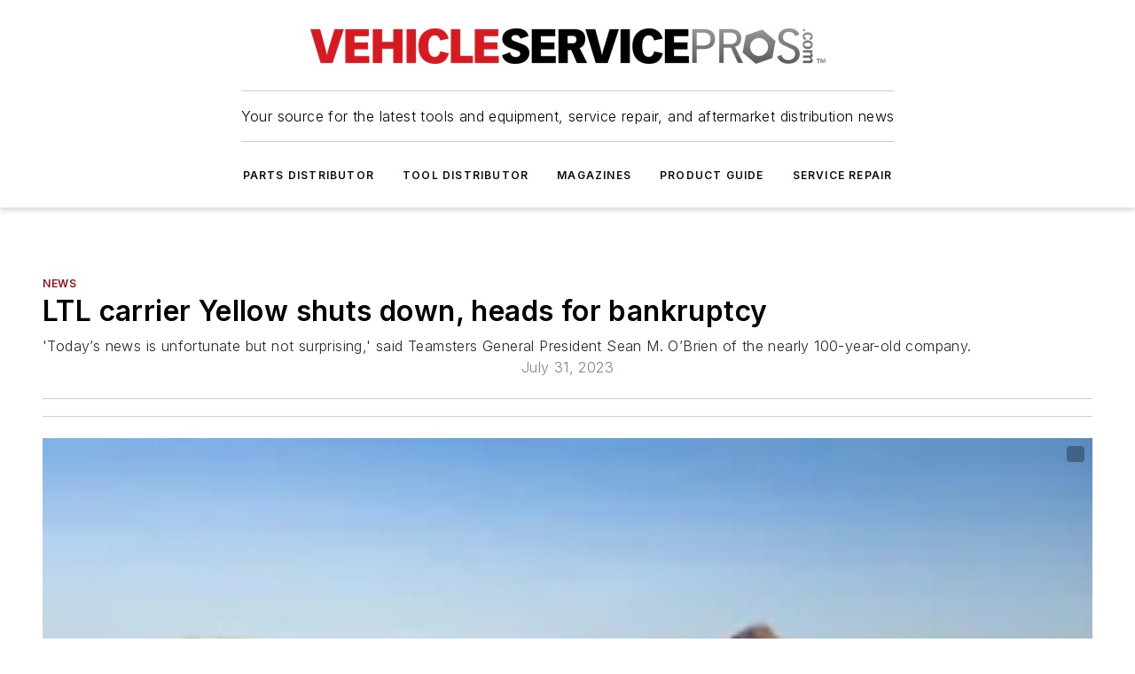

--- FILE ---
content_type: text/html;charset=utf-8
request_url: https://www.vehicleservicepros.com/aftermarket-business-world/news/article/53067660/ltl-carrier-yellow-shuts-down-heads-for-bankruptcy
body_size: 56210
content:
<!DOCTYPE html><html  lang="en"><head><meta charset="utf-8"><meta name="viewport" content="width=device-width, initial-scale=1, shrink-to-fit=no"><script type="text/javascript" src="/ruxitagentjs_ICA7NVfqrux_10327251022105625.js" data-dtconfig="rid=RID_1710951333|rpid=1957992147|domain=vehicleservicepros.com|reportUrl=/rb_bf25051xng|app=ea7c4b59f27d43eb|cuc=ll64881i|owasp=1|mel=100000|expw=1|featureHash=ICA7NVfqrux|dpvc=1|lastModification=1765214479370|tp=500,50,0|rdnt=1|uxrgce=1|srbbv=2|agentUri=/ruxitagentjs_ICA7NVfqrux_10327251022105625.js"></script><script type="importmap">{"imports":{"#entry":"/_nuxt/CxR92tmI.js"}}</script><title>LTL carrier Yellow shuts down, heads for bankruptcy | Vehicle Service Pros</title><link href="https://fonts.gstatic.com" rel="preconnect"><link href="https://cdn.cookielaw.org" rel="preconnect"><link href="https://picon.graphql.aspire-ebm.com" rel="preconnect"><style type="text/css">
            :root {
              --spacing-unit: 6px;
--spacing: 48px;
--color-line: #CDCDCD;
--color-primary-main: #971217;
--color-primary-container: #d8d8d8;
--color-on-primary-container: #760e12;
--color-secondary-main: #231f20;
--color-secondary-container: #f5f5f5;
--color-on-secondary-container: #090808;
--color-black: #0d0d0d;
--color-white: #ffffff;
--color-grey: #b2c3ce;
--color-light-grey: #e0e0e0;
--primary-font-family: Inter;
--site-max-width: 1300px;
            }
          </style><style>@media (max-width:760px){.mobile-hidden{display:none!important}}.admin-layout a{color:#3867a6}.admin-layout .vs__dropdown-toggle{background:#fff;border:1px solid #9da4b0}.ebm-layout{overflow-anchor:none;width:100%}</style><style>@media (max-width:760px){.mobile-hidden[data-v-45fa8452]{display:none!important}}.admin-layout a[data-v-45fa8452]{color:#3867a6}.admin-layout .vs__dropdown-toggle[data-v-45fa8452]{background:#fff;border:1px solid #9da4b0}.ebm-page[data-v-45fa8452]{display:flex;flex-direction:column;font-family:Arial}.ebm-page .hasToolbar[data-v-45fa8452]{max-width:calc(100% - 49px)}.ebm-page__layout[data-v-45fa8452]{z-index:2}.ebm-page__layout[data-v-45fa8452],.ebm-page__page[data-v-45fa8452]{flex:1;pointer-events:none;position:relative}.ebm-page__page[data-v-45fa8452]{display:flex;flex-direction:column;z-index:1}.ebm-page__main[data-v-45fa8452]{flex:1;margin:auto;width:100%}.ebm-page__content[data-v-45fa8452]{padding:0;pointer-events:all}@media (min-width:600px){.ebm-page__content[data-v-45fa8452]{padding:"0 10px"}}.ebm-page__reskin-background[data-v-45fa8452]{background-position:top;background-repeat:no-repeat;background-size:cover;height:100%;left:0;overflow:hidden;position:fixed;top:0;width:100%;z-index:0}.ebm-page__reskin-ad[data-v-45fa8452]{padding:1.5rem 0;position:relative;text-align:center;z-index:1}.ebm-page__siteskin-ad[data-v-45fa8452]{margin-top:24px;pointer-events:all;position:fixed;transition:all 125ms;z-index:100}.ebm-page__siteskin-ad__left[data-v-45fa8452]{right:50%}@media (max-width:1636px){.ebm-page__siteskin-ad__left[data-v-45fa8452]{display:none}}.ebm-page__siteskin-ad__right[data-v-45fa8452]{left:50%}@media (max-width:1636px){.ebm-page__siteskin-ad__right[data-v-45fa8452]{display:none}}.ebm-page .ebm-page__primary[data-v-45fa8452]{margin-top:0}.ebm-page .page-content-wrapper[data-v-45fa8452]{margin:auto;width:100%}.ebm-page .load-more[data-v-45fa8452]{padding:10px 0;pointer-events:all;text-align:center;width:100%}.ebm-page .load-more[data-v-45fa8452]>*{margin:auto;padding:0 5px}.ebm-page .load-more .label[data-v-45fa8452]{display:flex;flex-direction:row}.ebm-page .load-more .label[data-v-45fa8452]>*{margin:0 5px}.ebm-page .footer[data-v-45fa8452]{position:relative}.ebm-page .ebm-page__primary[data-v-45fa8452]{margin-top:calc(var(--spacing)/2)}.ebm-page .ebm-page__content[data-v-45fa8452]{display:flex;flex-direction:column;gap:var(--spacing);margin:0!important}.ebm-page .ebm-page__content[data-v-45fa8452]>*{position:relative}.ebm-page .ebm-page__content[data-v-45fa8452]>:after{background-color:var(--color-line);bottom:auto;bottom:calc(var(--spacing)*-.5*1);content:"";height:1px;left:0;position:absolute;right:0}.ebm-page .ebm-page__content[data-v-45fa8452]>:last-child:after{display:none}.ebm-page .page-content-wrapper[data-v-45fa8452]{display:flex;flex-direction:column;gap:var(--spacing);max-width:var(--site-max-width);padding:0 calc(var(--spacing)/2)}@media (min-width:800px){.ebm-page .page-content-wrapper[data-v-45fa8452]{padding:0 var(--spacing)}}.ebm-page .page-content-wrapper[data-v-45fa8452]>*{position:relative}.ebm-page .page-content-wrapper[data-v-45fa8452]>:after{background-color:var(--color-line);bottom:auto;bottom:calc(var(--spacing)*-.5*1);content:"";height:1px;left:0;position:absolute;right:0}.ebm-page .page-content-wrapper[data-v-45fa8452]>:last-child:after{display:none}.ebm-page .load-more[data-v-45fa8452]{padding:0}.ebm-page .secondary-pages .page-content-wrapper[data-v-45fa8452],.ebm-page.full-width .page-content-wrapper[data-v-45fa8452]{max-width:100%!important;padding:0!important}.ebm-page .secondary-pages .ebm-page__primary[data-v-45fa8452],.ebm-page.full-width .ebm-page__primary[data-v-45fa8452]{margin-top:0!important}@media print{.ebm-page__page[data-v-45fa8452]{display:block}}</style><style>@media (max-width:760px){.mobile-hidden[data-v-06639cce]{display:none!important}}.admin-layout a[data-v-06639cce]{color:#3867a6}.admin-layout .vs__dropdown-toggle[data-v-06639cce]{background:#fff;border:1px solid #9da4b0}#header-leaderboard-ad[data-v-06639cce]{align-items:center;display:flex;justify-content:center;padding:1rem}</style><style>html{scroll-padding-top:calc(var(--header-height) + 16px)}</style><style>@media (max-width:760px){.mobile-hidden[data-v-b96d99b2]{display:none!important}}.admin-layout a[data-v-b96d99b2]{color:#3867a6}.admin-layout .vs__dropdown-toggle[data-v-b96d99b2]{background:#fff;border:1px solid #9da4b0}header[data-v-b96d99b2]{bottom:0;margin:auto;position:sticky;top:0;transition:top .5s cubic-bezier(.645,.045,.355,1);z-index:50}header .reskin-ad[data-v-b96d99b2]{padding:1.5rem 0;text-align:center}.navbar[data-v-b96d99b2]{background-color:#fff;box-shadow:0 3px 6px #00000029;left:0;opacity:1;padding-bottom:2rem;padding-top:2rem;right:0}.navbar .content[data-v-b96d99b2]{margin:auto;max-width:var(--site-max-width);padding:0 calc(var(--spacing)/2)}@media (min-width:800px){.navbar .content[data-v-b96d99b2]{padding:0 var(--spacing)}}.top-navbar[data-v-b96d99b2]{align-items:center;display:flex;justify-content:space-between}@media (max-width:900px){.logo[data-v-b96d99b2]{flex-grow:1}.logo img[data-v-b96d99b2]{max-width:180px}}@media (max-width:450px){.logo img[data-v-b96d99b2]{max-width:140px}}@media (max-width:370px){.logo img[data-v-b96d99b2]{max-width:120px}}@media (max-width:350px){.logo img[data-v-b96d99b2]{max-width:100px}}.bottom-navbar[data-v-b96d99b2]{max-height:100px;overflow:visible;transition:all .15s cubic-bezier(.86,0,.07,1)}.bottom-navbar.hidden[data-v-b96d99b2]{max-height:0;overflow:hidden;transform:scale(0)}.actions[data-v-b96d99b2]{align-items:center;-moz-column-gap:.5rem;column-gap:.5rem;display:flex;flex-basis:0;flex-grow:1}@media (max-width:900px){.actions[data-v-b96d99b2]{flex-basis:auto;flex-grow:0}}.actions.left[data-v-b96d99b2]{justify-content:left}.actions.right[data-v-b96d99b2]{-moz-column-gap:0;column-gap:0;justify-content:right}.actions .login-container[data-v-b96d99b2]{display:flex;gap:16px}@media (max-width:900px){.actions .login-container[data-v-b96d99b2]{gap:8px}}@media (max-width:450px){.actions .login-container[data-v-b96d99b2]{gap:4px}}@media (max-width:900px){.search-icon[data-v-b96d99b2]{display:none}}.cta[data-v-b96d99b2]{border-bottom:1px solid var(--color-line);border-top:1px solid var(--color-line);margin:1.5rem auto auto;width:-moz-fit-content;width:fit-content}@media (max-width:900px){.cta[data-v-b96d99b2]{display:none}}.sub-menu[data-v-b96d99b2]{align-items:center;display:flex;justify-content:center;list-style:none;margin-top:1.5rem;padding:0;white-space:nowrap}@media (max-width:1000px){.sub-menu[data-v-b96d99b2]{display:none}}.sub-menu-item[data-v-b96d99b2]{margin-left:1rem;margin-right:1rem}.menu-item[data-v-b96d99b2],.sub-menu-link[data-v-b96d99b2]{color:var(--color-black);font-size:.75rem;font-weight:600;letter-spacing:.1em;text-transform:uppercase}.popover-menu[data-v-b96d99b2]{align-items:flex-start;background-color:#fff;box-shadow:0 3px 6px #00000029;display:flex;flex-direction:column;justify-content:left;padding:1.5rem;text-align:left;width:200px}.popover-menu .menu-item[data-v-b96d99b2]{align-items:center;display:flex;margin-bottom:1rem}.popover-menu .menu-item .icon[data-v-b96d99b2]{margin-right:1rem}</style><style>@media (max-width:760px){.mobile-hidden{display:none!important}}.admin-layout a{color:#3867a6}.admin-layout .vs__dropdown-toggle{background:#fff;border:1px solid #9da4b0}.ebm-icon{cursor:pointer}.ebm-icon .tooltip-wrapper{display:block}.ebm-icon.disabled{cursor:not-allowed}.ebm-icon.arrowUp{margin-top:3px}.ebm-icon.arrowDown{margin-top:-5px;transform:rotate(180deg)}.ebm-icon.loading{animation-duration:2s;animation-iteration-count:infinite;animation-name:spin;animation-timing-function:linear}.ebm-icon.label{align-items:center;display:flex;flex-direction:column;font-size:.8em;justify-content:center;padding:0 5px}@keyframes spin{0%{transform:rotate(0)}to{transform:rotate(1turn)}}.ebm-icon .icon,.ebm-icon svg{display:block}</style><style>@media (max-width:760px){.mobile-hidden{display:none!important}}.admin-layout a{color:#3867a6}.admin-layout .vs__dropdown-toggle{background:#fff;border:1px solid #9da4b0}.ebm-mega-menu{background-color:var(--color-black);color:#fff;container-type:inline-size;display:none;height:100%;left:0;opacity:0;overflow:auto;position:fixed;text-align:center;top:0;transition-behavior:allow-discrete;transition-duration:.3s;transition-property:overlay display opacity;width:100%}.ebm-mega-menu.cms-user-logged-in{left:49px;width:calc(100% - 49px)}.ebm-mega-menu.open{display:block;opacity:1}@starting-style{.ebm-mega-menu.open{opacity:0}}@container (max-width: 750px){.ebm-mega-menu .mega-menu-header{display:flex}}.ebm-mega-menu .mega-menu-header .icon{margin-left:30px;margin-top:40px;width:24px}.ebm-mega-menu .mega-menu-header .logo{height:35px;max-width:100%}@container (min-width: 750px){.ebm-mega-menu .mega-menu-header .logo{height:50px;margin-bottom:30px}}@container (max-width: 750px){.ebm-mega-menu .mega-menu-header .logo{margin-top:20px}.ebm-mega-menu .mega-menu-header .logo img{height:auto;margin-left:5px;max-width:140px}}.ebm-mega-menu .mega-menu-container{margin:auto}@container (min-width: 750px){.ebm-mega-menu .mega-menu-container{max-width:850px;width:100%}}.ebm-mega-menu .mega-menu-container .search-field{padding-bottom:50px}@container (max-width: 900px){.ebm-mega-menu .mega-menu-container .search-field{margin-left:calc(var(--spacing)/2);margin-right:calc(var(--spacing)/2)}}.ebm-mega-menu .mega-menu-container .nav-links{display:grid;gap:calc(var(--spacing)/2);grid-template-columns:1fr;position:relative}.ebm-mega-menu .mega-menu-container .nav-links:after{background-color:var(--color-line);bottom:auto;bottom:calc(var(--spacing)*-.5*1);content:"";height:1px;left:0;position:absolute;right:0}.ebm-mega-menu .mega-menu-container .nav-links:last-child:after{display:none}@container (max-width: 900px){.ebm-mega-menu .mega-menu-container .nav-links{margin-left:calc(var(--spacing)/2);margin-right:calc(var(--spacing)/2)}}@container (min-width: 750px){.ebm-mega-menu .mega-menu-container .nav-links{gap:calc(var(--spacing)*2);grid-template-columns:1fr 1fr 1fr;padding-bottom:var(--spacing)}}.ebm-mega-menu .mega-menu-container .nav-links .section{display:flex;flex-direction:column;font-weight:400;list-style:none;text-align:center}@container (max-width: 750px){.ebm-mega-menu .mega-menu-container .nav-links .section{gap:5px;padding-top:30px;position:relative}.ebm-mega-menu .mega-menu-container .nav-links .section:after{background-color:var(--color-line);bottom:auto;bottom:calc(var(--spacing)*-.5*1);content:"";height:1px;left:0;position:absolute;right:0}.ebm-mega-menu .mega-menu-container .nav-links .section:last-child:after{display:none}.ebm-mega-menu .mega-menu-container .nav-links .section:first-child{padding-top:15px}}@container (min-width: 750px){.ebm-mega-menu .mega-menu-container .nav-links .section{border-bottom:none;font-size:1.25rem;gap:16px;position:relative;text-align:left}.ebm-mega-menu .mega-menu-container .nav-links .section:after{background-color:var(--color-line);bottom:0;content:"";height:100%;left:auto;position:absolute;right:calc(var(--spacing)*-.5*2);top:0;width:1px}.ebm-mega-menu .mega-menu-container .nav-links .section:last-child:after{display:none}}.ebm-mega-menu .mega-menu-container .nav-links .section a{color:#fff}.ebm-mega-menu .mega-menu-container .nav-links .section .title{font-size:.75rem;font-weight:400;text-transform:uppercase}.ebm-mega-menu .mega-menu-container .affiliate-links{display:flex;justify-content:center;margin-top:var(--spacing);padding:calc(var(--spacing)*.5);position:relative}.ebm-mega-menu .mega-menu-container .affiliate-links:after{background-color:var(--color-line);bottom:auto;bottom:calc(var(--spacing)*-.5*1);content:"";height:1px;left:0;position:absolute;right:0}.ebm-mega-menu .mega-menu-container .affiliate-links:last-child:after{display:none}.ebm-mega-menu .mega-menu-container .affiliate-links .ebm-affiliated-brands-direction{flex-direction:column;gap:calc(var(--spacing)*.5)}.ebm-mega-menu .mega-menu-container .social-links{align-items:center;display:flex;flex-direction:column;font-size:.75rem;justify-content:center;margin-top:var(--spacing);padding:calc(var(--spacing)*.5);text-transform:uppercase}.ebm-mega-menu .mega-menu-container .social-links .socials{gap:16px;margin:16px 16px 24px}</style><style>@media (max-width:760px){.mobile-hidden{display:none!important}}.admin-layout a{color:#3867a6}.admin-layout .vs__dropdown-toggle{background:#fff;border:1px solid #9da4b0}.ebm-search-field{container-type:inline-size;position:relative}.ebm-search-field .input{padding:10px 0;position:relative;width:100%}.ebm-search-field .input .icon{bottom:0;height:24px;margin:auto;position:absolute;right:.5rem;top:0}.ebm-search-field .input .clear-icon{bottom:0;height:24px;margin:auto;position:absolute;right:2.5rem;top:0}.ebm-search-field .input input{background-color:var(--c4e26338);border:1px solid var(--7798abdd);border-radius:5px;color:var(--0c12ecfc);font-size:1em;padding:1rem 8px 1rem 20px;width:100%}.ebm-search-field .sponsor-container{align-items:center;display:flex;font-size:.5rem;gap:5px;height:24px;margin:auto;position:absolute;right:10%;top:20%}@container (max-width: 750px){.ebm-search-field .sponsor-container{justify-content:flex-end;padding:10px 15px 0 0;position:static}}.ebm-search-field input[type=search]::-webkit-search-cancel-button,.ebm-search-field input[type=search]::-webkit-search-decoration{-webkit-appearance:none;appearance:none}</style><style>@media (max-width:760px){.mobile-hidden[data-v-8e92f456]{display:none!important}}.admin-layout a[data-v-8e92f456]{color:#3867a6}.admin-layout .vs__dropdown-toggle[data-v-8e92f456]{background:#fff;border:1px solid #9da4b0}.ebm-socials[data-v-8e92f456]{display:flex;flex-wrap:wrap}.ebm-socials__icon[data-v-8e92f456]{cursor:pointer;margin-right:7px;text-decoration:none}.ebm-socials .text[data-v-8e92f456]{height:0;overflow:hidden;text-indent:-9999px}</style><style>@media (max-width:760px){.mobile-hidden{display:none!important}}.admin-layout a{color:#3867a6}.admin-layout .vs__dropdown-toggle{background:#fff;border:1px solid #9da4b0}.ebm-ad-target__outer{display:flex;height:auto;justify-content:center;max-width:100%;width:100%}.ebm-ad-target__inner{align-items:center;display:flex}.ebm-ad-target img{max-width:100%}.ebm-ad-target iframe{box-shadow:0 .125rem .25rem #00000013}</style><style>@media (max-width:760px){.mobile-hidden[data-v-4c12f864]{display:none!important}}.admin-layout a[data-v-4c12f864]{color:#3867a6}.admin-layout .vs__dropdown-toggle[data-v-4c12f864]{background:#fff;border:1px solid #9da4b0}#sticky-bottom-ad[data-v-4c12f864]{align-items:center;background:#000000bf;display:flex;justify-content:center;left:0;padding:8px;position:fixed;right:0;z-index:999}#sticky-bottom-ad .close-button[data-v-4c12f864]{background:none;border:0;color:#fff;cursor:pointer;font-weight:900;margin:8px;position:absolute;right:0;top:0}.slide-up-enter[data-v-4c12f864],.slide-up-leave-to[data-v-4c12f864]{opacity:0;transform:translateY(200px)}.slide-up-enter-active[data-v-4c12f864]{transition:all .25s ease-out}.slide-up-leave-active[data-v-4c12f864]{transition:all .25s ease-in}</style><style>@media (max-width:760px){.mobile-hidden[data-v-0622f0e1]{display:none!important}}.admin-layout a[data-v-0622f0e1]{color:#3867a6}.admin-layout .vs__dropdown-toggle[data-v-0622f0e1]{background:#fff;border:1px solid #9da4b0}.grid[data-v-0622f0e1]{container-type:inline-size;margin:auto}.grid .grid-row[data-v-0622f0e1]{position:relative}.grid .grid-row[data-v-0622f0e1]:after{background-color:var(--color-line);bottom:auto;bottom:calc(var(--spacing)*-.5*1);content:"";height:1px;left:0;position:absolute;right:0}.grid .grid-row.hide-bottom-border[data-v-0622f0e1]:after,.grid .grid-row[data-v-0622f0e1]:last-child:after{display:none}@container (width >= 750px){.grid .grid-row.mobile-only[data-v-0622f0e1]{display:none}}@container (width < 750px){.grid .grid-row.exclude-mobile[data-v-0622f0e1]{display:none}}</style><style>@media (max-width:760px){.mobile-hidden[data-v-840eddae]{display:none!important}}.admin-layout a[data-v-840eddae]{color:#3867a6}.admin-layout .vs__dropdown-toggle[data-v-840eddae]{background:#fff;border:1px solid #9da4b0}.web-row[data-v-840eddae]{container-type:inline-size}.web-row .row[data-v-840eddae]{--col-size:calc(50% - var(--spacing)*1/2);display:grid;padding-bottom:0ver;padding-top:0;width:100%}@media (min-width:750px){.web-row .row[data-v-840eddae]{padding-left:0;padding-right:0}}@media (min-width:500px){.web-row .row.restricted[data-v-840eddae]{margin:auto;max-width:66%}}.web-row .row .column-wrapper[data-v-840eddae]{display:flex;order:0;width:100%}.web-row .row.largest_first.layout1_2 .column-wrapper[data-v-840eddae]:nth-child(2),.web-row .row.largest_first.layout1_2_1 .column-wrapper[data-v-840eddae]:nth-child(2),.web-row .row.largest_first.layout1_3 .column-wrapper[data-v-840eddae]:nth-child(2){order:-1}@container (min-width: 750px){.web-row .row.layout1_1[data-v-840eddae]{display:grid;grid-template-columns:minmax(0,1fr) minmax(0,1fr)}.web-row .row.layout1_1 .column-wrapper[data-v-840eddae]{position:relative}.web-row .row.layout1_1 .column-wrapper[data-v-840eddae]:after{background-color:var(--color-line);bottom:0;content:"";height:100%;left:auto;position:absolute;right:calc(var(--spacing)*-.5*1);top:0;width:1px}.web-row .row.layout1_1 .column-wrapper[data-v-840eddae]:last-child:after{display:none}.web-row .row.layout1_2[data-v-840eddae]{display:grid;grid-template-columns:minmax(0,var(--col-size)) minmax(0,var(--col-size))}.web-row .row.layout1_2 .column-wrapper[data-v-840eddae]{position:relative}.web-row .row.layout1_2 .column-wrapper[data-v-840eddae]:after{background-color:var(--color-line);bottom:0;content:"";height:100%;left:auto;position:absolute;right:calc(var(--spacing)*-.5*1);top:0;width:1px}.web-row .row.layout1_2 .column-wrapper[data-v-840eddae]:last-child:after{display:none}.web-row .row.layout1_2 .column-wrapper[data-v-840eddae]:nth-child(2){order:0!important}}@container (min-width: 1050px){.web-row .row.layout1_2[data-v-840eddae]{--col-size:calc(33.33333% - var(--spacing)*2/3);grid-template-columns:var(--col-size) calc(var(--col-size)*2 + var(--spacing))}}@container (min-width: 750px){.web-row .row.layout2_1[data-v-840eddae]{display:grid;grid-template-columns:minmax(0,var(--col-size)) minmax(0,var(--col-size))}.web-row .row.layout2_1 .column-wrapper[data-v-840eddae]{position:relative}.web-row .row.layout2_1 .column-wrapper[data-v-840eddae]:after{background-color:var(--color-line);bottom:0;content:"";height:100%;left:auto;position:absolute;right:calc(var(--spacing)*-.5*1);top:0;width:1px}.web-row .row.layout2_1 .column-wrapper[data-v-840eddae]:last-child:after{display:none}}@container (min-width: 1050px){.web-row .row.layout2_1[data-v-840eddae]{--col-size:calc(33.33333% - var(--spacing)*2/3);grid-template-columns:calc(var(--col-size)*2 + var(--spacing)) var(--col-size)}}@container (min-width: 1100px){.web-row .row.layout1_1_1[data-v-840eddae]{--col-size:calc(33.33333% - var(--spacing)*2/3);display:grid;grid-template-columns:minmax(0,var(--col-size)) minmax(0,var(--col-size)) minmax(0,var(--col-size))}.web-row .row.layout1_1_1 .column-wrapper[data-v-840eddae]{position:relative}.web-row .row.layout1_1_1 .column-wrapper[data-v-840eddae]:after{background-color:var(--color-line);bottom:0;content:"";height:100%;left:auto;position:absolute;right:calc(var(--spacing)*-.5*1);top:0;width:1px}.web-row .row.layout1_1_1 .column-wrapper[data-v-840eddae]:last-child:after{display:none}}</style><style>@media (max-width:760px){.mobile-hidden{display:none!important}}.admin-layout a{color:#3867a6}.admin-layout .vs__dropdown-toggle{background:#fff;border:1px solid #9da4b0}.web-grid-title{align-items:center;container-type:inline-size;font-family:var(--primary-font-family);margin-bottom:calc(var(--spacing)/2);max-width:100%;width:100%}.web-grid-title .title{display:flex;flex:1 0 auto;font-size:1.9rem;font-weight:600;gap:var(--spacing-unit);letter-spacing:-.01em;line-height:40px;max-width:100%;overflow:hidden;text-overflow:ellipsis}.web-grid-title .title .grid-title-image-icon{height:23px;margin-top:8px}.web-grid-title.has-link .title{max-width:calc(100% - 100px)}.web-grid-title .divider{background-color:var(--color-line);height:1px;width:100%}.web-grid-title .view-more{color:var(--color-primary-main);cursor:primary;flex:0 1 auto;font-size:.75rem;font-weight:600;letter-spacing:.05em;line-height:18px;text-transform:uppercase;white-space:nowrap}@container (max-width: 500px){.web-grid-title .view-more{display:none}}.web-grid-title.primary{display:flex;gap:5px}.web-grid-title.primary .topbar,.web-grid-title.secondary .divider,.web-grid-title.secondary .view-more{display:none}.web-grid-title.secondary .topbar{background-color:var(--color-primary-main);height:8px;margin-bottom:calc(var(--spacing)/3);width:80px}</style><style>@media (max-width:760px){.mobile-hidden[data-v-2e2a3563]{display:none!important}}.admin-layout a[data-v-2e2a3563]{color:#3867a6}.admin-layout .vs__dropdown-toggle[data-v-2e2a3563]{background:#fff;border:1px solid #9da4b0}.column[data-v-2e2a3563]{align-items:stretch;display:flex;flex-wrap:wrap;height:100%;position:relative}.column[data-v-2e2a3563],.column .standard-blocks[data-v-2e2a3563],.column .sticky-blocks[data-v-2e2a3563]{width:100%}.column.block-align-center[data-v-2e2a3563]{align-items:center;justify-content:center}.column.block-align-top[data-v-2e2a3563]{align-items:top;flex-direction:column}.column.block-align-sticky[data-v-2e2a3563]{align-items:start;display:block;justify-content:center}.column.block-align-equalize[data-v-2e2a3563]{align-items:stretch}.column .sticky-blocks.has-standard[data-v-2e2a3563]{margin-top:var(--spacing)}.column .block-wrapper[data-v-2e2a3563]{max-width:100%;position:relative}.column .block-wrapper[data-v-2e2a3563]:after{background-color:var(--color-line);bottom:auto;bottom:calc(var(--spacing)*-.5*1);content:"";height:1px;left:0;position:absolute;right:0}.column .block-wrapper.hide-bottom-border[data-v-2e2a3563]:after,.column .block-wrapper[data-v-2e2a3563]:last-child:after,.column .standard-blocks:not(.has-sticky) .block-wrapper[data-v-2e2a3563]:last-child:after,.column .sticky-blocks .block-wrapper[data-v-2e2a3563]:last-child:after{display:none}@media print{.column[data-v-2e2a3563]{height:auto}}</style><style>@media (max-width:760px){.mobile-hidden[data-v-a4efc542]{display:none!important}}.admin-layout a[data-v-a4efc542]{color:#3867a6}.admin-layout .vs__dropdown-toggle[data-v-a4efc542]{background:#fff;border:1px solid #9da4b0}.block[data-v-a4efc542]{display:flex;flex-direction:column;overflow:visible;width:100%}.block .block-title[data-v-a4efc542]{margin-bottom:calc(var(--spacing)/2)}.block .above-cta[data-v-a4efc542]{height:100%}.block .title[data-v-a4efc542]{font-size:1rem;line-height:1rem;text-transform:uppercase}.block .title a[data-v-a4efc542]{color:inherit;text-decoration:none}.block .title a[data-v-a4efc542]:hover{text-decoration:underline}.block .title template[data-v-a4efc542]{display:inline-block}.block .content[data-v-a4efc542]{display:flex;width:100%}.block .cta[data-v-a4efc542]{align-items:center;display:flex;flex-direction:column;font-size:1rem;gap:calc(var(--spacing)/2);justify-content:space-between}@container (width > 500px){.block .cta[data-v-a4efc542]{flex-direction:row}}</style><style>@media (max-width:760px){.mobile-hidden[data-v-3dec0756]{display:none!important}}.admin-layout a[data-v-3dec0756]{color:#3867a6}.admin-layout .vs__dropdown-toggle[data-v-3dec0756]{background:#fff;border:1px solid #9da4b0}.ebm-button-wrapper[data-v-3dec0756]{display:inline-block}.ebm-button-wrapper .ebm-button[data-v-3dec0756]{border:1px solid;border-radius:.1rem;cursor:pointer;display:block;font-weight:600;outline:none;text-transform:uppercase;width:100%}.ebm-button-wrapper .ebm-button .content[data-v-3dec0756]{align-items:center;display:flex;gap:var(--spacing-unit);justify-content:center}.ebm-button-wrapper .ebm-button .content.icon-right[data-v-3dec0756]{flex-direction:row-reverse}.ebm-button-wrapper .ebm-button[data-v-3dec0756]:focus,.ebm-button-wrapper .ebm-button[data-v-3dec0756]:hover{box-shadow:0 0 .1rem #3e5d8580;filter:contrast(125%)}.ebm-button-wrapper .ebm-button[data-v-3dec0756]:active{box-shadow:0 0 .3rem #1c417280}.ebm-button-wrapper .ebm-button[data-v-3dec0756]:active:after{height:200px;width:200px}.ebm-button-wrapper .ebm-button--small[data-v-3dec0756]{font-size:.75rem;padding:.2rem .4rem}.ebm-button-wrapper .ebm-button--medium[data-v-3dec0756]{font-size:.75rem;padding:.3rem .6rem}.ebm-button-wrapper .ebm-button--large[data-v-3dec0756]{font-size:.75rem;line-height:1.25rem;padding:.5rem 1rem}@media (max-width:450px){.ebm-button-wrapper .ebm-button--large[data-v-3dec0756]{padding:.5rem}}.ebm-button-wrapper .ebm-button--fullWidth[data-v-3dec0756]{font-size:1.15rem;margin:0 auto;padding:.5rem 1rem;width:100%}.ebm-button-wrapper.primary .ebm-button[data-v-3dec0756],.ebm-button-wrapper.solid .ebm-button[data-v-3dec0756]{background-color:var(--button-accent-color);border-color:var(--button-accent-color);color:var(--button-text-color)}.ebm-button-wrapper.primary .ebm-button[data-v-3dec0756]:hover,.ebm-button-wrapper.solid .ebm-button[data-v-3dec0756]:hover{text-decoration:underline}.ebm-button-wrapper.hollow .ebm-button[data-v-3dec0756]{background-color:transparent;background-color:#fff;border:1px solid var(--button-accent-color);color:var(--button-accent-color)}.ebm-button-wrapper.hollow .ebm-button[data-v-3dec0756]:hover{text-decoration:underline}.ebm-button-wrapper.borderless .ebm-button[data-v-3dec0756]{background-color:transparent;border-color:transparent;color:var(--button-accent-color)}.ebm-button-wrapper.borderless .ebm-button[data-v-3dec0756]:hover{background-color:var(--button-accent-color);color:#fff;text-decoration:underline}.ebm-button-wrapper .ebm-button[data-v-3dec0756]{transition:all .15s ease-in-out}</style><style>@media (max-width:760px){.mobile-hidden{display:none!important}}.admin-layout a{color:#3867a6}.admin-layout .vs__dropdown-toggle{background:#fff;border:1px solid #9da4b0}.web-footer-new{display:flex;font-size:1rem;font-weight:400;justify-content:center;padding-bottom:calc(var(--spacing)/2);pointer-events:all;width:100%}.web-footer-new a{color:var(--link-color)}.web-footer-new .container{display:flex;justify-content:center;width:100%}.web-footer-new .container .container-wrapper{display:flex;flex-direction:column;gap:var(--spacing);width:100%}@media (min-width:800px){.web-footer-new .container{flex-direction:row}}.web-footer-new .container .row{position:relative;width:100%}.web-footer-new .container .row:after{background-color:var(--color-line);bottom:auto;bottom:calc(var(--spacing)*-.5*1);content:"";height:1px;left:0;position:absolute;right:0}.web-footer-new .container .row:last-child:after{display:none}.web-footer-new .container .row.full-width{justify-items:center}.web-footer-new .container .column-wrapper{display:grid;gap:var(--spacing);grid-template-columns:1fr}.web-footer-new .container .column-wrapper.full-width{max-width:var(--site-max-width)!important;padding:0 calc(var(--spacing)*1.5);width:100%}.web-footer-new .container .column-wrapper .col{align-items:center;display:flex;flex-direction:column;gap:calc(var(--spacing)/4);justify-content:center;margin:0 auto;max-width:80%;position:relative;text-align:center}.web-footer-new .container .column-wrapper .col:after{background-color:var(--color-line);bottom:auto;bottom:calc(var(--spacing)*-.5*1);content:"";height:1px;left:0;position:absolute;right:0}.web-footer-new .container .column-wrapper .col:last-child:after{display:none}.web-footer-new .container .column-wrapper .col.valign-middle{align-self:center}@media (min-width:800px){.web-footer-new .container .column-wrapper{align-items:start;gap:var(--spacing)}.web-footer-new .container .column-wrapper.cols1_1_1{grid-template-columns:1fr 1fr 1fr}.web-footer-new .container .column-wrapper.cols1_1{grid-template-columns:1fr 1fr}.web-footer-new .container .column-wrapper .col{align-items:start;max-width:100%;position:relative;text-align:left}.web-footer-new .container .column-wrapper .col:after{background-color:var(--color-line);bottom:0;content:"";height:100%;left:auto;position:absolute;right:calc(var(--spacing)*-.5*1);top:0;width:1px}.web-footer-new .container .column-wrapper .col:last-child:after{display:none}}.web-footer-new .corporatelogo{align-self:center;filter:brightness(0);height:auto;margin-right:var(--spacing-unit);width:100px}.web-footer-new .menu-copyright{align-items:center;display:flex;flex-direction:column;gap:calc(var(--spacing)/2)}.web-footer-new .menu-copyright.full-width{max-width:var(--site-max-width);padding:0 calc(var(--spacing)*1.5);width:100%}.web-footer-new .menu-copyright .links{display:flex;font-size:.75rem;gap:calc(var(--spacing)/4);list-style:none;margin:0;padding:0}.web-footer-new .menu-copyright .copyright{display:flex;flex-direction:row;flex-wrap:wrap;font-size:.8em;justify-content:center}@media (min-width:800px){.web-footer-new .menu-copyright{flex-direction:row;justify-content:space-between}}.web-footer-new .blocktitle{color:#000;font-size:1.1rem;font-weight:600;width:100%}.web-footer-new .web-affiliated-brands-direction{flex-direction:column}@media (min-width:800px){.web-footer-new .web-affiliated-brands-direction{flex-direction:row}}</style><style>@media (max-width:760px){.mobile-hidden{display:none!important}}.admin-layout a{color:#3867a6}.admin-layout .vs__dropdown-toggle{background:#fff;border:1px solid #9da4b0}.ebm-web-subscribe-wrapper{display:flex;flex-direction:column;height:100%;overflow:auto}.ebm-web-subscribe-content{height:100%;overflow:auto;padding:calc(var(--spacing)*.5) var(--spacing)}@container (max-width: 750px){.ebm-web-subscribe-content{padding-bottom:100%}}.ebm-web-subscribe-content .web-subscribe-header .web-subscribe-title{align-items:center;display:flex;gap:var(--spacing);justify-content:space-between;line-height:normal}.ebm-web-subscribe-content .web-subscribe-header .web-subscribe-title .close-button{align-items:center;cursor:pointer;display:flex;font-size:.75rem;font-weight:600;text-transform:uppercase}.ebm-web-subscribe-content .web-subscribe-header .web-subscribe-subtext{padding-bottom:var(--spacing)}.ebm-web-subscribe-content .web-subscribe-header .newsletter-items{display:grid;gap:10px;grid-template-columns:1fr 1fr}@container (max-width: 750px){.ebm-web-subscribe-content .web-subscribe-header .newsletter-items{grid-template-columns:1fr}}.ebm-web-subscribe-content .web-subscribe-header .newsletter-items .newsletter-item{border:1px solid var(--color-line);display:flex;flex-direction:row;flex-direction:column;gap:1rem;padding:1rem}.ebm-web-subscribe-content .web-subscribe-header .newsletter-items .newsletter-item .newsletter-title{display:flex;font-size:1.25rem;font-weight:600;justify-content:space-between;letter-spacing:-.01em;line-height:25px}.ebm-web-subscribe-content .web-subscribe-header .newsletter-items .newsletter-item .newsletter-description{font-size:1rem;font-weight:400;letter-spacing:.0125em;line-height:24px}.web-subscribe-footer{background-color:#fff;box-shadow:0 4px 16px #00000040;width:100%}.web-subscribe-footer .subscribe-footer-wrapper{padding:var(--spacing)!important}.web-subscribe-footer .subscribe-footer-wrapper .user-info-container{align-items:center;display:flex;justify-content:space-between;padding-bottom:calc(var(--spacing)*.5)}.web-subscribe-footer .subscribe-footer-wrapper .user-info-container .nl-user-info{align-items:center;display:flex;gap:10px}.web-subscribe-footer .subscribe-footer-wrapper .subscribe-login-container .nl-selected{font-size:1.25rem;font-weight:600;margin-bottom:10px}.web-subscribe-footer .subscribe-footer-wrapper .subscribe-login-container .form-fields-setup{display:flex;gap:calc(var(--spacing)*.125);padding-top:calc(var(--spacing)*.5)}@container (max-width: 1050px){.web-subscribe-footer .subscribe-footer-wrapper .subscribe-login-container .form-fields-setup{display:block}}.web-subscribe-footer .subscribe-footer-wrapper .subscribe-login-container .form-fields-setup .web-form-fields{z-index:100}.web-subscribe-footer .subscribe-footer-wrapper .subscribe-login-container .form-fields-setup .web-form-fields .field-label{font-size:.75rem}.web-subscribe-footer .subscribe-footer-wrapper .subscribe-login-container .form-fields-setup .form{display:flex;gap:calc(var(--spacing)*.125)}@container (max-width: 750px){.web-subscribe-footer .subscribe-footer-wrapper .subscribe-login-container .form-fields-setup .form{flex-direction:column;padding-bottom:calc(var(--spacing)*.5)}}.web-subscribe-footer .subscribe-footer-wrapper .subscribe-login-container .form-fields-setup .form .vs__dropdown-menu{max-height:8rem}@container (max-width: 750px){.web-subscribe-footer .subscribe-footer-wrapper .subscribe-login-container .form-fields-setup .form .vs__dropdown-menu{max-height:4rem}}.web-subscribe-footer .subscribe-footer-wrapper .subscribe-login-container .form-fields-setup .subscribe-button{margin-top:calc(var(--spacing)*.5);width:20%}@container (max-width: 1050px){.web-subscribe-footer .subscribe-footer-wrapper .subscribe-login-container .form-fields-setup .subscribe-button{width:100%}}.web-subscribe-footer .subscribe-footer-wrapper .subscribe-login-container .form-fields-setup .subscribe-button .ebm-button{height:3rem}.web-subscribe-footer .subscribe-footer-wrapper .subscribe-login-container .compliance-field{font-size:.75rem;line-height:18px;z-index:-1}.web-subscribe-footer .subscribe-footer-wrapper a{color:#000;text-decoration:underline}.web-subscribe-footer .subscribe-footer-wrapper .subscribe-consent{font-size:.75rem;letter-spacing:.025em;line-height:18px;padding:5px 0}.web-subscribe-footer .subscribe-footer-wrapper .account-check{padding-top:calc(var(--spacing)*.25)}</style><style>@media (max-width:760px){.mobile-hidden{display:none!important}}.admin-layout a{color:#3867a6}.admin-layout .vs__dropdown-toggle{background:#fff;border:1px solid #9da4b0}.ebm-web-pane{container-type:inline-size;height:100%;pointer-events:all;position:fixed;right:0;top:0;width:100%;z-index:100}.ebm-web-pane.hidden{pointer-events:none}.ebm-web-pane.hidden .web-pane-mask{opacity:0}.ebm-web-pane.hidden .contents{max-width:0}.ebm-web-pane .web-pane-mask{background-color:#000;display:table;height:100%;opacity:.8;padding:16px;transition:all .3s ease;width:100%}.ebm-web-pane .contents{background-color:#fff;bottom:0;max-width:1072px;position:absolute;right:0;top:0;transition:all .3s ease;width:100%}.ebm-web-pane .contents.cms-user-logged-in{width:calc(100% - 49px)}.ebm-web-pane .contents .close-icon{cursor:pointer;display:flex;justify-content:flex-end;margin:10px}</style><style>@media (max-width:760px){.mobile-hidden{display:none!important}}.admin-layout a{color:#3867a6}.admin-layout .vs__dropdown-toggle{background:#fff;border:1px solid #9da4b0}.gam-slot-builder{min-width:300px;width:100%}.gam-slot-builder iframe{max-width:100%;overflow:hidden}</style><style>@media (max-width:760px){.mobile-hidden{display:none!important}}.admin-layout a{color:#3867a6}.admin-layout .vs__dropdown-toggle{background:#fff;border:1px solid #9da4b0}.web-content-title-new{display:flex;flex-direction:column;gap:calc(var(--spacing));width:100%}.web-content-title-new>*{position:relative}.web-content-title-new>:after{background-color:var(--color-line);bottom:auto;bottom:calc(var(--spacing)*-.5*1);content:"";height:1px;left:0;position:absolute;right:0}.web-content-title-new>:last-child:after{display:none}.web-content-title-new .above-line{container-type:inline-size;display:flex;flex-direction:column;gap:calc(var(--spacing)/2)}.web-content-title-new .above-line .section-wrapper{display:flex;gap:calc(var(--spacing)/4)}.web-content-title-new .above-line .section-wrapper.center{margin-left:auto;margin-right:auto}.web-content-title-new .above-line .sponsored-label{color:var(--color-primary-main);font-size:.75rem;font-weight:600;letter-spacing:.05rem;text-transform:uppercase}.web-content-title-new .above-line .section{font-size:.75rem;font-weight:600;letter-spacing:.05em;text-transform:uppercase}.web-content-title-new .above-line .event-info{display:flex;flex-direction:column;font-size:.9rem;gap:calc(var(--spacing)/2)}.web-content-title-new .above-line .event-info .column{display:flex;flex-direction:column;font-size:.9rem;gap:calc(var(--spacing)/4);width:100%}.web-content-title-new .above-line .event-info .column .content{display:flex;gap:calc(var(--spacing)/4)}.web-content-title-new .above-line .event-info .column label{flex:0 0 80px;font-weight:600}.web-content-title-new .above-line .event-info>*{position:relative}.web-content-title-new .above-line .event-info>:after{background-color:var(--color-line);bottom:0;content:"";height:100%;left:auto;position:absolute;right:calc(var(--spacing)*-.5*1);top:0;width:1px}.web-content-title-new .above-line .event-info>:last-child:after{display:none}@container (min-width: 600px){.web-content-title-new .above-line .event-info{align-items:center;flex-direction:row;gap:calc(var(--spacing))}.web-content-title-new .above-line .event-info>*{position:relative}.web-content-title-new .above-line .event-info>:after{background-color:var(--color-line);bottom:0;content:"";height:100%;left:auto;position:absolute;right:calc(var(--spacing)*-.5*1);top:0;width:1px}.web-content-title-new .above-line .event-info>:last-child:after{display:none}.web-content-title-new .above-line .event-info .event-location{display:block}}.web-content-title-new .above-line .title-text{font-size:2rem;line-height:1.2}@container (width > 500px){.web-content-title-new .above-line .title-text{font-size:2.75rem}}.web-content-title-new .above-line .author-row{align-items:center;display:flex;flex-direction:column;gap:calc(var(--spacing)/3);justify-content:center}.web-content-title-new .above-line .author-row .all-authors{display:flex;gap:calc(var(--spacing)/3)}.web-content-title-new .above-line .author-row .date-read-time{align-items:center;display:flex;gap:calc(var(--spacing)/3)}.web-content-title-new .above-line .author-row .dot{align-items:center;grid-area:dot}.web-content-title-new .above-line .author-row .dot:after{background-color:#000;content:"";display:block;height:4px;width:4px}.web-content-title-new .above-line .author-row .dot.first{display:none}.web-content-title-new .above-line .author-row .date{grid-area:date}.web-content-title-new .above-line .author-row .read-time{grid-area:read-time}.web-content-title-new .above-line .author-row .date,.web-content-title-new .above-line .author-row .duration,.web-content-title-new .above-line .author-row .read-time{color:#000;opacity:.5}@container (width > 500px){.web-content-title-new .above-line .author-row{flex-direction:row}.web-content-title-new .above-line .author-row .dot.first{display:block}}@container (width > 700px){.web-content-title-new .above-line .author-row{justify-content:flex-start}}.web-content-title-new .above-line .teaser-text{color:#222;font-size:16px;padding-top:8px}@container (width > 500px){.web-content-title-new .above-line .teaser-text{font-size:17px}}@container (width > 700px){.web-content-title-new .above-line .teaser-text{font-size:18px}}@container (width > 1000px){.web-content-title-new .above-line .teaser-text{font-size:19px}}.web-content-title-new .above-line .podcast-series{align-items:center;color:var(--color-primary-main);display:flex;font-size:.85rem;font-weight:500;gap:6px;text-transform:uppercase}.web-content-title-new .below-line{align-items:center;display:flex;justify-content:space-between;width:100%}.web-content-title-new .below-line .print-favorite{display:flex;gap:calc(var(--spacing)/3);justify-content:flex-end}.web-content-title-new .image-wrapper{flex:1 0 auto;width:100%}.web-content-title-new .comment-count{align-items:center;cursor:pointer;display:flex;padding-left:8px}.web-content-title-new .comment-count .viafoura{align-items:center;background-color:transparent!important;display:flex;font-size:16px;font-weight:inherit;padding-left:4px}.web-content-title-new .event-location p{margin:0}.web-content-title-new .highlights h2{margin-bottom:24px}.web-content-title-new .highlights .text{font-size:18px}.web-content-title-new .highlights .text li{margin-bottom:16px}.web-content-title-new .highlights .text li:last-child{margin-bottom:0}.web-content-title-new .author-contributor,.web-content-title-new .company-link{color:#000;display:flex;flex-wrap:wrap}.web-content-title-new .author-contributor a,.web-content-title-new .company-link a{color:inherit!important;font-size:1rem;text-decoration:underline}.web-content-title-new .author-contributor .author{display:flex}.web-content-title-new.center{text-align:center}.web-content-title-new.center .breadcrumb{display:flex;justify-content:center}.web-content-title-new.center .author-row{justify-content:center}</style><style>@media (max-width:760px){.mobile-hidden[data-v-e69042fe]{display:none!important}}.admin-layout a[data-v-e69042fe]{color:#3867a6}.admin-layout .vs__dropdown-toggle[data-v-e69042fe]{background:#fff;border:1px solid #9da4b0}.ebm-share-list[data-v-e69042fe]{display:flex;gap:calc(var(--spacing)/3);list-style:none;overflow:hidden;padding:0;transition:.3s;width:100%}.ebm-share-list li[data-v-e69042fe]{margin:0;padding:0}.ebm-share-item[data-v-e69042fe]{border-radius:4px;cursor:pointer;margin:2px}</style><style>@media (max-width:760px){.mobile-hidden{display:none!important}}.admin-layout a{color:#3867a6}.admin-layout .vs__dropdown-toggle{background:#fff;border:1px solid #9da4b0}.ebm-content-teaser-image .view-gallery-btn{margin-top:8px}.ebm-content-teaser-image__link{cursor:pointer}.ebm-content-teaser-image__small{cursor:zoom-in}.ebm-content-teaser-image__large{align-items:center;background-color:#000c;cursor:zoom-out;display:flex;height:100%;left:0;padding:0 50px;position:fixed;top:0;transition:.3s;width:100%;z-index:50001}.ebm-content-teaser-image__large .large-image-wrapper{display:grid;height:90%;max-height:90vh}.ebm-content-teaser-image__large .large-image-wrapper>div{background-color:#fff;margin:auto;max-height:calc(90vh - 45px);max-width:100%;position:relative;text-align:center}.ebm-content-teaser-image__large .large-image-wrapper>div img{border:5px solid #fff;border-bottom:none;margin:auto auto -5px;max-height:calc(90vh - 45px);max-width:100%}.ebm-content-teaser-image__large .large-image-wrapper>div .caption{background-color:#fff;border:5px solid #fff;font-size:.85em;max-width:100%;padding:5px;text-align:center;width:100%}.ebm-content-teaser-image__large .large-image-wrapper>div .credit{position:absolute;right:10px;top:10px}.ebm-content-teaser-image__large .arrow-icon{background-color:transparent;height:36px;width:36px}.ebm-content-teaser-image .thumbnails{align-items:center;display:flex;flex-wrap:wrap;gap:20px;justify-content:center;padding:10px}.ebm-content-teaser-image .thumbnails .thumbnail{border:1px solid transparent;cursor:pointer;max-width:200px;min-width:100px}.ebm-content-teaser-image .thumbnails .thumbnail:hover{border:1px solid #000}</style><style>@media (max-width:760px){.mobile-hidden{display:none!important}}.admin-layout a{color:#3867a6}.admin-layout .vs__dropdown-toggle{background:#fff;border:1px solid #9da4b0}.web-image{max-width:100%;width:100%}.web-image .ebm-image-wrapper{margin:0;max-width:100%;position:relative;width:100%}.web-image .ebm-image-wrapper .ebm-image{display:block;max-width:100%;width:100%}.web-image .ebm-image-wrapper .ebm-image:not(.native) img{width:100%}.web-image .ebm-image-wrapper .ebm-image img{display:block;height:auto;margin:auto;max-width:100%}.web-image .ebm-image.video-type:after{background-image:url([data-uri]);background-size:contain;content:"";filter:brightness(0) invert(1) drop-shadow(2px 2px 2px rgba(0,0,0,.5));height:50px;left:50%;opacity:.6;position:absolute;top:50%;transform:translate(-50%,-50%);width:50px}.web-image .ebm-icon-wrapper{background-color:#0000004d;border-radius:4px;z-index:3}.web-image .ebm-icon{color:inherit;margin:1px 2px}.web-image .ebm-image-caption{font-size:.85rem;line-height:1.5;margin:auto}.web-image .ebm-image-caption p:first-child{margin-top:0}.web-image .ebm-image-caption p:last-child{margin-bottom:0}</style><style>@media (max-width:760px){.mobile-hidden[data-v-ab10a904]{display:none!important}}.admin-layout a[data-v-ab10a904]{color:#3867a6}.admin-layout .vs__dropdown-toggle[data-v-ab10a904]{background:#fff;border:1px solid #9da4b0}.image-credit[data-v-ab10a904]{align-items:flex-start;color:#fff;cursor:pointer;display:flex;font-size:11px;justify-content:flex-end;line-height:1.1;max-width:90%;position:absolute;right:9px;text-align:right;top:9px;transition:.5s;width:100%}.image-credit .text-wrapper[data-v-ab10a904]{display:block;opacity:0;transition:.5s}.image-credit .text[data-v-ab10a904]{color:#fff;margin:4px}.image-credit .text a[data-v-ab10a904]{color:#ddd;text-decoration:underline;text-decoration-style:dotted}.image-credit.click .text-wrapper[data-v-ab10a904],.image-credit:hover .text-wrapper[data-v-ab10a904]{background-color:#0000004d;border-radius:4px 0 4px 4px;opacity:1;z-index:3}.icon-wrapper[data-v-ab10a904]{background-color:#0000004d;border-radius:4px;z-index:3}.icon-wrapper[data-v-ab10a904]:hover{border-radius:0 4px 4px 0}.icon[data-v-ab10a904]{color:inherit;margin:1px 2px}</style><style>@media (max-width:760px){.mobile-hidden{display:none!important}}.admin-layout a{color:#3867a6}.admin-layout .vs__dropdown-toggle{background:#fff;border:1px solid #9da4b0}.body-block{flex:"1";max-width:100%;width:100%}.body-block .body-content{display:flex;flex-direction:column;gap:calc(var(--spacing)/2);width:100%}.body-block .gate{background:var(--color-secondary-container);border:1px solid var(--color-line);padding:calc(var(--spacing)/2)}.body-block .below-body{border-top:1px solid var(--color-line)}.body-block .below-body .contributors{display:flex;gap:4px;padding-top:calc(var(--spacing)/4)}.body-block .below-body .contributors .contributor{display:flex}.body-block .below-body .ai-attribution{font-size:14px;padding-top:calc(var(--spacing)/4)}.body-block .podcast-player{background-color:var(--color-secondary-container);border:1px solid var(--color-line);border-radius:4px;margin-left:auto!important;margin-right:auto!important;text-align:center;width:100%}.body-block .podcast-player iframe{border:0;width:100%}.body-block .podcast-player .buttons{display:flex;justify-content:center}</style><style>@media (max-width:760px){.mobile-hidden{display:none!important}}.admin-layout a{color:#3867a6}.admin-layout .vs__dropdown-toggle{background:#fff;border:1px solid #9da4b0}.web-body-blocks{--margin:calc(var(--spacing)/2);display:flex;flex-direction:column;gap:15px;max-width:100%;width:100%}.web-body-blocks a{text-decoration:underline}.web-body-blocks .block{container-type:inline-size;font-family:var(--secondary-font);max-width:100%;width:100%}.web-body-blocks .block a{color:var(--link-color)}.web-body-blocks .block .block-title{margin-bottom:calc(var(--spacing)/2)}.web-body-blocks .text{color:inherit;letter-spacing:inherit;margin:auto;max-width:100%}.web-body-blocks img{max-width:100%}.web-body-blocks .iframe{border:0;margin-left:auto!important;margin-right:auto!important;width:100%}.web-body-blocks .facebook .embed,.web-body-blocks .instagram .embed,.web-body-blocks .twitter .embed{max-width:500px}.web-body-blocks .bc-reco-wrapper{padding:calc(var(--spacing)/2)}.web-body-blocks .bc-reco-wrapper .bc-heading{border-bottom:1px solid var(--color-grey);margin-top:0;padding-bottom:calc(var(--spacing)/2);padding-top:0}.web-body-blocks .embed{margin:auto;width:100%}@container (width > 550px){.web-body-blocks .embed.above,.web-body-blocks .embed.below,.web-body-blocks .embed.center,.web-body-blocks .embed.left,.web-body-blocks .embed.right{max-width:calc(50% - var(--margin))}.web-body-blocks .embed.above.small,.web-body-blocks .embed.below.small,.web-body-blocks .embed.center.small,.web-body-blocks .embed.left.small,.web-body-blocks .embed.right.small{max-width:calc(33% - var(--margin))}.web-body-blocks .embed.above.large,.web-body-blocks .embed.below.large,.web-body-blocks .embed.center.large,.web-body-blocks .embed.left.large,.web-body-blocks .embed.right.large{max-width:calc(66% - var(--margin))}.web-body-blocks .embed.above{margin-bottom:var(--margin)}.web-body-blocks .embed.below{margin-top:var(--margin)}.web-body-blocks .embed.left{float:left;margin-right:var(--margin)}.web-body-blocks .embed.right{float:right;margin-left:var(--margin)}}.web-body-blocks .embed.center{clear:both}.web-body-blocks .embed.native{max-width:auto;width:auto}.web-body-blocks .embed.fullWidth{max-width:100%;width:100%}.web-body-blocks .video{margin-top:15px}</style><style>@media (max-width:760px){.mobile-hidden{display:none!important}}.admin-layout a{color:#3867a6}.admin-layout .vs__dropdown-toggle{background:#fff;border:1px solid #9da4b0}.web-html{letter-spacing:inherit;margin:auto;max-width:100%}.web-html .html p:first-child{margin-top:0}.web-html h1,.web-html h2,.web-html h3,.web-html h4,.web-html h5,.web-html h6{margin:revert}.web-html .embedded-image{max-width:40%;width:100%}.web-html .embedded-image img{width:100%}.web-html .left{margin:0 auto 0 0}.web-html .left-wrap{clear:both;float:left;margin:0 1rem 1rem 0}.web-html .right{margin:0 0 0 auto}.web-html .right-wrap{clear:both;float:right;margin:0 0 1rem 1rem}.web-html pre{background-color:#f5f5f5d9;font-family:Courier New,Courier,monospace;padding:4px 8px}.web-html .preview-overlay{background:linear-gradient(180deg,#fff0,#fff);height:125px;margin-bottom:-25px;margin-top:-125px;position:relative;width:100%}.web-html blockquote{background-color:#f8f9fa;border-left:8px solid #dee2e6;line-height:1.5;overflow:hidden;padding:1.5rem}.web-html .pullquote{color:#7c7b7b;float:right;font-size:1.3em;margin:6px 0 6px 12px;max-width:50%;padding:12px 0 12px 12px;position:relative;width:50%}.web-html p:last-of-type{margin-bottom:0}.web-html a{cursor:pointer}</style><style>@media (max-width:760px){.mobile-hidden{display:none!important}}.admin-layout a{color:#3867a6}.admin-layout .vs__dropdown-toggle{background:#fff;border:1px solid #9da4b0}.ebm-ad__embed{clear:both}.ebm-ad__embed>div{border-bottom:1px solid #e0e0e0!important;border-top:1px solid #e0e0e0!important;display:block!important;height:inherit!important;padding:5px 0;text-align:center;width:inherit!important;z-index:1}.ebm-ad__embed>div:before{color:#aaa;content:"ADVERTISEMENT";display:block;font:400 10px/10px Arial,Helvetica,sans-serif}.ebm-ad__embed img{max-width:100%}.ebm-ad__embed iframe{box-shadow:0 .125rem .25rem #00000013;margin:3px 0 10px}</style><style>@media (max-width:760px){.mobile-hidden{display:none!important}}.admin-layout a{color:#3867a6}.admin-layout .vs__dropdown-toggle{background:#fff;border:1px solid #9da4b0}.ebm-web-content-body-sidebars{background-color:var(--color-secondary-container)}.ebm-web-content-body-sidebars .sidebar{border:1px solid var(--color-line);line-height:1.5;padding:20px}.ebm-web-content-body-sidebars .sidebar p:first-child{margin-top:0}.ebm-web-content-body-sidebars .sidebar p:last-child{margin-bottom:0}.ebm-web-content-body-sidebars .sidebar .above{padding-bottom:10px}.ebm-web-content-body-sidebars .sidebar .below{padding-top:10px}</style><style>@media (max-width:760px){.mobile-hidden{display:none!important}}.admin-layout a{color:#3867a6}.admin-layout .vs__dropdown-toggle{background:#fff;border:1px solid #9da4b0}.ebm-web-subscribe{width:100%}.ebm-web-subscribe .web-subscribe-content{align-items:center;display:flex;justify-content:space-between}@container (max-width: 750px){.ebm-web-subscribe .web-subscribe-content{flex-direction:column;text-align:center}}.ebm-web-subscribe .web-subscribe-content .web-subscribe-header{font-size:2rem;font-weight:600;line-height:40px;padding:calc(var(--spacing)*.25);width:80%}@container (max-width: 750px){.ebm-web-subscribe .web-subscribe-content .web-subscribe-header{font-size:1.5rem;padding-top:0}}.ebm-web-subscribe .web-subscribe-content .web-subscribe-header .web-subscribe-subtext{display:flex;font-size:1rem;font-weight:400;padding-top:calc(var(--spacing)*.25)}</style><style>@media (max-width:760px){.mobile-hidden{display:none!important}}.admin-layout a{color:#3867a6}.admin-layout .vs__dropdown-toggle{background:#fff;border:1px solid #9da4b0}.blueconic-recommendations{width:100%}</style><style>@media (max-width:760px){.mobile-hidden{display:none!important}}.admin-layout a{color:#3867a6}.admin-layout .vs__dropdown-toggle{background:#fff;border:1px solid #9da4b0}.blueconic-recommendations{container-type:inline-size}.blueconic-recommendations .featured{border:1px solid var(--color-line);width:100%}.blueconic-recommendations .featured .left,.blueconic-recommendations .featured .right{flex:1 0 50%;padding:calc(var(--spacing)/2)}.blueconic-recommendations .featured .left *,.blueconic-recommendations .featured .right *{color:var(--color-black)}.blueconic-recommendations .featured .left .link:hover,.blueconic-recommendations .featured .right .link:hover{text-decoration:none}.blueconic-recommendations .featured .left{align-items:center;background-color:var(--color-primary-container);display:flex}.blueconic-recommendations .featured .left h2{font-size:1.25rem;font-weight:600}.blueconic-recommendations .featured .right{background-color:var(--color-secondary-container);display:flex;flex-direction:column;gap:calc(var(--spacing)/4)}.blueconic-recommendations .featured .right h2{font-size:1rem}.blueconic-recommendations .featured .right .link{display:flex;font-weight:400;gap:8px}@container (width > 600px){.blueconic-recommendations .featured .left h2{font-size:2rem;line-height:40px}}@container (width > 1000px){.blueconic-recommendations .featured{display:flex}}</style><style>@media (max-width:760px){.mobile-hidden{display:none!important}}.admin-layout a{color:#3867a6}.admin-layout .vs__dropdown-toggle{background:#fff;border:1px solid #9da4b0}.content-list{container-type:inline-size;width:100%}.content-list,.content-list .item-row{align-items:start;display:grid;gap:var(--spacing);grid-template-columns:minmax(0,1fr)}.content-list .item-row{position:relative}.content-list .item-row:after{background-color:var(--color-line);bottom:auto;bottom:calc(var(--spacing)*-.5*1);content:"";height:1px;left:0;position:absolute;right:0}.content-list .item-row:last-child:after{display:none}.content-list .item-row .item{height:100%;position:relative}.content-list .item-row .item:after{background-color:var(--color-line);bottom:auto;bottom:calc(var(--spacing)*-.5*1);content:"";height:1px;left:0;position:absolute;right:0}.content-list .item-row .item:last-child:after{display:none}@container (min-width: 600px){.content-list.multi-col.columns-2 .item-row{grid-template-columns:minmax(0,1fr) minmax(0,1fr)}.content-list.multi-col.columns-2 .item-row .item{position:relative}.content-list.multi-col.columns-2 .item-row .item:after{background-color:var(--color-line);bottom:0;content:"";height:100%;left:auto;position:absolute;right:calc(var(--spacing)*-.5*1);top:0;width:1px}.content-list.multi-col.columns-2 .item-row .item:last-child:after{display:none}}@container (min-width: 750px){.content-list.multi-col.columns-3 .item-row{grid-template-columns:minmax(0,1fr) minmax(0,1fr) minmax(0,1fr)}.content-list.multi-col.columns-3 .item-row .item{position:relative}.content-list.multi-col.columns-3 .item-row .item:after{background-color:var(--color-line);bottom:0;content:"";height:100%;left:auto;position:absolute;right:calc(var(--spacing)*-.5*1);top:0;width:1px}.content-list.multi-col.columns-3 .item-row .item:last-child:after{display:none}}@container (min-width: 900px){.content-list.multi-col.columns-4 .item-row{grid-template-columns:minmax(0,1fr) minmax(0,1fr) minmax(0,1fr) minmax(0,1fr)}.content-list.multi-col.columns-4 .item-row .item{position:relative}.content-list.multi-col.columns-4 .item-row .item:after{background-color:var(--color-line);bottom:0;content:"";height:100%;left:auto;position:absolute;right:calc(var(--spacing)*-.5*1);top:0;width:1px}.content-list.multi-col.columns-4 .item-row .item:last-child:after{display:none}}</style><style>@media (max-width:760px){.mobile-hidden{display:none!important}}.admin-layout a{color:#3867a6}.admin-layout .vs__dropdown-toggle{background:#fff;border:1px solid #9da4b0}.content-item-new{container-type:inline-size;overflow-x:hidden;position:relative;width:100%}.content-item-new .mask{background-color:#00000080;height:100%;left:0;opacity:0;pointer-events:none;position:absolute;top:0;transition:.3s;width:100%;z-index:1}.content-item-new .mask .controls{display:flex;gap:2px;justify-content:flex-end;padding:3px;position:absolute;width:100%}.content-item-new .mask:last-child:after{display:none}.content-item-new.center{text-align:center}.content-item-new.center .section-and-label{justify-content:center}.content-item-new:hover .mask{opacity:1;pointer-events:auto}.content-item-new .image-wrapper{flex:1 0 auto;margin-bottom:calc(var(--spacing)/3);max-width:100%;position:relative}.content-item-new .section-and-label{color:var(--color-primary-main);display:flex;gap:var(--spacing-unit)}.content-item-new .section-and-label .labels,.content-item-new .section-and-label .section-name{color:inherit;display:block;font-family:var(--primary-font-family);font-size:.75rem;font-weight:600;letter-spacing:.05em;line-height:18px;text-decoration:none;text-transform:uppercase}.content-item-new .section-and-label .labels{color:var(--color-grey)}.content-item-new .section-and-label .lock{cursor:unset}.content-item-new.image-left .image-wrapper{margin-right:calc(var(--spacing)/3)}.content-item-new.image-right .image-wrapper{margin-left:calc(var(--spacing)/3)}.content-item-new .text-box{display:flex;flex:1 1 100%;flex-direction:column;gap:calc(var(--spacing)/6)}.content-item-new .text-box .teaser-text{font-family:var(--primary-font-family);font-size:1rem;line-height:24px}@container (min-width: 750px){.content-item-new .text-box{gap:calc(var(--spacing)/3)}}.content-item-new .date-wrapper{display:flex;width:100%}.content-item-new .date{display:flex;flex:1;font-size:.75rem;font-weight:400;gap:10px;letter-spacing:.05em;line-height:150%;opacity:.5}.content-item-new .date.company-link{font-weight:600;opacity:1}.content-item-new .date.right{justify-content:flex-end}.content-item-new .date.upcoming{color:#fff;font-size:.75rem;opacity:1;padding:4px 8px;text-transform:uppercase;white-space:nowrap}.content-item-new .podcast-series{align-items:center;color:var(--color-primary-main);display:flex;font-size:.75rem;font-weight:500;gap:6px;text-transform:uppercase}.content-item-new .byline-group p{margin:0}.content-item-new .title-wrapper{color:inherit!important;text-decoration:none}.content-item-new .title-wrapper:hover{text-decoration:underline}.content-item-new .title-wrapper .title-icon-wrapper{display:flex;gap:8px}.content-item-new .title-wrapper .title-text-wrapper{container-type:inline-size;display:-webkit-box;flex:1;margin:auto;overflow:hidden;text-overflow:ellipsis;-webkit-box-orient:vertical;line-height:normal}.content-item-new .title-wrapper .title-text-wrapper.clamp-headline{-webkit-line-clamp:3}.content-item-new .title-wrapper .title-text-wrapper .lock{float:left;margin:-1px 3px -5px 0}.content-item-new.scale-small .title-wrapper .title-icon-wrapper .icon{height:18px;margin:2px 0}.content-item-new.scale-small .title-wrapper .title-text-wrapper .title-text{font-size:1.25rem}.content-item-new.scale-small.image-left .image-wrapper,.content-item-new.scale-small.image-right .image-wrapper{width:175px}.content-item-new.scale-large .title-wrapper .title-icon-wrapper .icon{height:35px;margin:8px 0}.content-item-new.scale-large .title-wrapper .title-text-wrapper .title-text{font-size:2.75rem}@container (max-width: 500px){.content-item-new.scale-large .title-wrapper .title-text-wrapper .title-text{font-size:2rem}}.content-item-new.scale-large.image-left .image-wrapper,.content-item-new.scale-large.image-right .image-wrapper{width:45%}@container (max-width: 500px){.content-item-new.scale-large.image-left,.content-item-new.scale-large.image-right{display:block!important}.content-item-new.scale-large.image-left .image-wrapper,.content-item-new.scale-large.image-right .image-wrapper{width:100%}}</style><style>@media (max-width:760px){.mobile-hidden{display:none!important}}.admin-layout a{color:#3867a6}.admin-layout .vs__dropdown-toggle{background:#fff;border:1px solid #9da4b0}.vf-comment-actions,.vf-comment-header,.vf-post-form,.vf-tray-trigger,.vf3-reply-with-new__form .vf-content-layout__left,.vf3-reply-with-new__form .vf-content-layout__right{display:var(--cdb85362)!important}.vf-comment-header__heading,.vf-post-form__auth-actions{display:none!important}.viafoura{min-height:inherit!important}.viafoura .vf-trending-articles,.viafoura .vf3-comments{min-height:0!important}.viafoura .vf3-conversations-footer__branding{padding-right:10px}.comment-gate{margin:auto;padding:20px}.comment-gate,.comment-gate .button{background-color:#f0f0f0;text-align:center;width:100%}.comment-gate .button{padding-bottom:20px;padding-top:20px}.comment-gate .login{cursor:pointer;padding-top:15px;text-decoration:underline}</style><style>@media (max-width:760px){.mobile-hidden{display:none!important}}.admin-layout a{color:#3867a6}.admin-layout .vs__dropdown-toggle{background:#fff;border:1px solid #9da4b0}.omeda-injection-block{width:100%}.omeda-injection-block .contents>*{container-type:inline-size;display:flex;flex-direction:column;gap:var(--spacing);gap:calc(var(--spacing)/3);position:relative;text-align:center;width:100%}.omeda-injection-block .contents>:after{background-color:var(--color-line);bottom:auto;bottom:calc(var(--spacing)*-.5*1);content:"";height:1px;left:0;position:absolute;right:0}.omeda-injection-block .contents>:last-child:after{display:none}.omeda-injection-block .contents>* .subheading{color:var(--color-primary-main);font-size:.9rem;text-align:center}.omeda-injection-block .contents>* .heading{font-size:1.5rem;text-align:center}.omeda-injection-block .contents>* img{display:block;height:auto;max-width:100%!important}.omeda-injection-block .contents>* .logo{margin:auto;max-width:60%!important}.omeda-injection-block .contents>* .divider{border-bottom:1px solid var(--color-line)}.omeda-injection-block .contents>* p{margin:0;padding:0}.omeda-injection-block .contents>* .button{align-items:center;background-color:var(--color-primary-main);color:#fff;display:flex;font-size:.75rem;font-weight:500;gap:var(--spacing-unit);justify-content:center;line-height:1.25rem;margin:auto;padding:calc(var(--spacing)/6) calc(var(--spacing)/3)!important;text-align:center;text-decoration:none;width:100%}.omeda-injection-block .contents>* .button:after{content:"";display:inline-block;height:18px;margin-bottom:3px;width:18px;--svg:url("data:image/svg+xml;charset=utf-8,%3Csvg xmlns='http://www.w3.org/2000/svg' viewBox='0 0 24 24'%3E%3Cpath d='M4 11v2h12l-5.5 5.5 1.42 1.42L19.84 12l-7.92-7.92L10.5 5.5 16 11z'/%3E%3C/svg%3E");background-color:currentColor;-webkit-mask-image:var(--svg);mask-image:var(--svg);-webkit-mask-repeat:no-repeat;mask-repeat:no-repeat;-webkit-mask-size:100% 100%;mask-size:100% 100%}@container (width > 350px){.omeda-injection-block .contents .button{max-width:350px}}</style><link rel="stylesheet" href="/_nuxt/entry.UoPTCAvg.css" crossorigin><link rel="stylesheet" href="/_nuxt/GamAdBlock.DkGqtxNn.css" crossorigin><link rel="stylesheet" href="/_nuxt/ContentTitleBlock.6SQSxxHq.css" crossorigin><link rel="stylesheet" href="/_nuxt/WebImage.CpjUaCi4.css" crossorigin><link rel="stylesheet" href="/_nuxt/WebPodcastSeriesSubscribeButtons.CG7XPMDl.css" crossorigin><link rel="stylesheet" href="/_nuxt/WebBodyBlocks.C06ghMXm.css" crossorigin><link rel="stylesheet" href="/_nuxt/WebMarketing.BvMSoKdz.css" crossorigin><link rel="stylesheet" href="/_nuxt/WebContentItemNew.DxtyT0Bm.css" crossorigin><link rel="stylesheet" href="/_nuxt/WebBlueConicRecommendations.DaGbiDEG.css" crossorigin><style>:where(.i-mdi\:arrow-right){display:inline-block;width:1em;height:1em;background-color:currentColor;-webkit-mask-image:var(--svg);mask-image:var(--svg);-webkit-mask-repeat:no-repeat;mask-repeat:no-repeat;-webkit-mask-size:100% 100%;mask-size:100% 100%;--svg:url("data:image/svg+xml,%3Csvg xmlns='http://www.w3.org/2000/svg' viewBox='0 0 24 24' width='24' height='24'%3E%3Cpath fill='black' d='M4 11v2h12l-5.5 5.5l1.42 1.42L19.84 12l-7.92-7.92L10.5 5.5L16 11z'/%3E%3C/svg%3E")}:where(.i-mdi\:close){display:inline-block;width:1em;height:1em;background-color:currentColor;-webkit-mask-image:var(--svg);mask-image:var(--svg);-webkit-mask-repeat:no-repeat;mask-repeat:no-repeat;-webkit-mask-size:100% 100%;mask-size:100% 100%;--svg:url("data:image/svg+xml,%3Csvg xmlns='http://www.w3.org/2000/svg' viewBox='0 0 24 24' width='24' height='24'%3E%3Cpath fill='black' d='M19 6.41L17.59 5L12 10.59L6.41 5L5 6.41L10.59 12L5 17.59L6.41 19L12 13.41L17.59 19L19 17.59L13.41 12z'/%3E%3C/svg%3E")}:where(.i-mdi\:email-outline){display:inline-block;width:1em;height:1em;background-color:currentColor;-webkit-mask-image:var(--svg);mask-image:var(--svg);-webkit-mask-repeat:no-repeat;mask-repeat:no-repeat;-webkit-mask-size:100% 100%;mask-size:100% 100%;--svg:url("data:image/svg+xml,%3Csvg xmlns='http://www.w3.org/2000/svg' viewBox='0 0 24 24' width='24' height='24'%3E%3Cpath fill='black' d='M22 6c0-1.1-.9-2-2-2H4c-1.1 0-2 .9-2 2v12c0 1.1.9 2 2 2h16c1.1 0 2-.9 2-2zm-2 0l-8 5l-8-5zm0 12H4V8l8 5l8-5z'/%3E%3C/svg%3E")}:where(.i-mdi\:facebook){display:inline-block;width:1em;height:1em;background-color:currentColor;-webkit-mask-image:var(--svg);mask-image:var(--svg);-webkit-mask-repeat:no-repeat;mask-repeat:no-repeat;-webkit-mask-size:100% 100%;mask-size:100% 100%;--svg:url("data:image/svg+xml,%3Csvg xmlns='http://www.w3.org/2000/svg' viewBox='0 0 24 24' width='24' height='24'%3E%3Cpath fill='black' d='M12 2.04c-5.5 0-10 4.49-10 10.02c0 5 3.66 9.15 8.44 9.9v-7H7.9v-2.9h2.54V9.85c0-2.51 1.49-3.89 3.78-3.89c1.09 0 2.23.19 2.23.19v2.47h-1.26c-1.24 0-1.63.77-1.63 1.56v1.88h2.78l-.45 2.9h-2.33v7a10 10 0 0 0 8.44-9.9c0-5.53-4.5-10.02-10-10.02'/%3E%3C/svg%3E")}:where(.i-mdi\:image-area){display:inline-block;width:1em;height:1em;background-color:currentColor;-webkit-mask-image:var(--svg);mask-image:var(--svg);-webkit-mask-repeat:no-repeat;mask-repeat:no-repeat;-webkit-mask-size:100% 100%;mask-size:100% 100%;--svg:url("data:image/svg+xml,%3Csvg xmlns='http://www.w3.org/2000/svg' viewBox='0 0 24 24' width='24' height='24'%3E%3Cpath fill='black' d='M20 5a2 2 0 0 1 2 2v10a2 2 0 0 1-2 2H4a2 2 0 0 1-2-2V7c0-1.11.89-2 2-2zM5 16h14l-4.5-6l-3.5 4.5l-2.5-3z'/%3E%3C/svg%3E")}:where(.i-mdi\:instagram){display:inline-block;width:1em;height:1em;background-color:currentColor;-webkit-mask-image:var(--svg);mask-image:var(--svg);-webkit-mask-repeat:no-repeat;mask-repeat:no-repeat;-webkit-mask-size:100% 100%;mask-size:100% 100%;--svg:url("data:image/svg+xml,%3Csvg xmlns='http://www.w3.org/2000/svg' viewBox='0 0 24 24' width='24' height='24'%3E%3Cpath fill='black' d='M7.8 2h8.4C19.4 2 22 4.6 22 7.8v8.4a5.8 5.8 0 0 1-5.8 5.8H7.8C4.6 22 2 19.4 2 16.2V7.8A5.8 5.8 0 0 1 7.8 2m-.2 2A3.6 3.6 0 0 0 4 7.6v8.8C4 18.39 5.61 20 7.6 20h8.8a3.6 3.6 0 0 0 3.6-3.6V7.6C20 5.61 18.39 4 16.4 4zm9.65 1.5a1.25 1.25 0 0 1 1.25 1.25A1.25 1.25 0 0 1 17.25 8A1.25 1.25 0 0 1 16 6.75a1.25 1.25 0 0 1 1.25-1.25M12 7a5 5 0 0 1 5 5a5 5 0 0 1-5 5a5 5 0 0 1-5-5a5 5 0 0 1 5-5m0 2a3 3 0 0 0-3 3a3 3 0 0 0 3 3a3 3 0 0 0 3-3a3 3 0 0 0-3-3'/%3E%3C/svg%3E")}:where(.i-mdi\:linkedin){display:inline-block;width:1em;height:1em;background-color:currentColor;-webkit-mask-image:var(--svg);mask-image:var(--svg);-webkit-mask-repeat:no-repeat;mask-repeat:no-repeat;-webkit-mask-size:100% 100%;mask-size:100% 100%;--svg:url("data:image/svg+xml,%3Csvg xmlns='http://www.w3.org/2000/svg' viewBox='0 0 24 24' width='24' height='24'%3E%3Cpath fill='black' d='M19 3a2 2 0 0 1 2 2v14a2 2 0 0 1-2 2H5a2 2 0 0 1-2-2V5a2 2 0 0 1 2-2zm-.5 15.5v-5.3a3.26 3.26 0 0 0-3.26-3.26c-.85 0-1.84.52-2.32 1.3v-1.11h-2.79v8.37h2.79v-4.93c0-.77.62-1.4 1.39-1.4a1.4 1.4 0 0 1 1.4 1.4v4.93zM6.88 8.56a1.68 1.68 0 0 0 1.68-1.68c0-.93-.75-1.69-1.68-1.69a1.69 1.69 0 0 0-1.69 1.69c0 .93.76 1.68 1.69 1.68m1.39 9.94v-8.37H5.5v8.37z'/%3E%3C/svg%3E")}:where(.i-mdi\:magnify){display:inline-block;width:1em;height:1em;background-color:currentColor;-webkit-mask-image:var(--svg);mask-image:var(--svg);-webkit-mask-repeat:no-repeat;mask-repeat:no-repeat;-webkit-mask-size:100% 100%;mask-size:100% 100%;--svg:url("data:image/svg+xml,%3Csvg xmlns='http://www.w3.org/2000/svg' viewBox='0 0 24 24' width='24' height='24'%3E%3Cpath fill='black' d='M9.5 3A6.5 6.5 0 0 1 16 9.5c0 1.61-.59 3.09-1.56 4.23l.27.27h.79l5 5l-1.5 1.5l-5-5v-.79l-.27-.27A6.52 6.52 0 0 1 9.5 16A6.5 6.5 0 0 1 3 9.5A6.5 6.5 0 0 1 9.5 3m0 2C7 5 5 7 5 9.5S7 14 9.5 14S14 12 14 9.5S12 5 9.5 5'/%3E%3C/svg%3E")}:where(.i-mdi\:menu){display:inline-block;width:1em;height:1em;background-color:currentColor;-webkit-mask-image:var(--svg);mask-image:var(--svg);-webkit-mask-repeat:no-repeat;mask-repeat:no-repeat;-webkit-mask-size:100% 100%;mask-size:100% 100%;--svg:url("data:image/svg+xml,%3Csvg xmlns='http://www.w3.org/2000/svg' viewBox='0 0 24 24' width='24' height='24'%3E%3Cpath fill='black' d='M3 6h18v2H3zm0 5h18v2H3zm0 5h18v2H3z'/%3E%3C/svg%3E")}:where(.i-mdi\:printer-outline){display:inline-block;width:1em;height:1em;background-color:currentColor;-webkit-mask-image:var(--svg);mask-image:var(--svg);-webkit-mask-repeat:no-repeat;mask-repeat:no-repeat;-webkit-mask-size:100% 100%;mask-size:100% 100%;--svg:url("data:image/svg+xml,%3Csvg xmlns='http://www.w3.org/2000/svg' viewBox='0 0 24 24' width='24' height='24'%3E%3Cpath fill='black' d='M19 8c1.66 0 3 1.34 3 3v6h-4v4H6v-4H2v-6c0-1.66 1.34-3 3-3h1V3h12v5zM8 5v3h8V5zm8 14v-4H8v4zm2-4h2v-4c0-.55-.45-1-1-1H5c-.55 0-1 .45-1 1v4h2v-2h12zm1-3.5c0 .55-.45 1-1 1s-1-.45-1-1s.45-1 1-1s1 .45 1 1'/%3E%3C/svg%3E")}:where(.i-mdi\:youtube){display:inline-block;width:1em;height:1em;background-color:currentColor;-webkit-mask-image:var(--svg);mask-image:var(--svg);-webkit-mask-repeat:no-repeat;mask-repeat:no-repeat;-webkit-mask-size:100% 100%;mask-size:100% 100%;--svg:url("data:image/svg+xml,%3Csvg xmlns='http://www.w3.org/2000/svg' viewBox='0 0 24 24' width='24' height='24'%3E%3Cpath fill='black' d='m10 15l5.19-3L10 9zm11.56-7.83c.13.47.22 1.1.28 1.9c.07.8.1 1.49.1 2.09L22 12c0 2.19-.16 3.8-.44 4.83c-.25.9-.83 1.48-1.73 1.73c-.47.13-1.33.22-2.65.28c-1.3.07-2.49.1-3.59.1L12 19c-4.19 0-6.8-.16-7.83-.44c-.9-.25-1.48-.83-1.73-1.73c-.13-.47-.22-1.1-.28-1.9c-.07-.8-.1-1.49-.1-2.09L2 12c0-2.19.16-3.8.44-4.83c.25-.9.83-1.48 1.73-1.73c.47-.13 1.33-.22 2.65-.28c1.3-.07 2.49-.1 3.59-.1L12 5c4.19 0 6.8.16 7.83.44c.9.25 1.48.83 1.73 1.73'/%3E%3C/svg%3E")}:where(.i-mingcute\:facebook-line){display:inline-block;width:1em;height:1em;background-color:currentColor;-webkit-mask-image:var(--svg);mask-image:var(--svg);-webkit-mask-repeat:no-repeat;mask-repeat:no-repeat;-webkit-mask-size:100% 100%;mask-size:100% 100%;--svg:url("data:image/svg+xml,%3Csvg xmlns='http://www.w3.org/2000/svg' viewBox='0 0 24 24' width='24' height='24'%3E%3Cg fill='none' fill-rule='evenodd'%3E%3Cpath d='m12.593 23.258l-.011.002l-.071.035l-.02.004l-.014-.004l-.071-.035q-.016-.005-.024.005l-.004.01l-.017.428l.005.02l.01.013l.104.074l.015.004l.012-.004l.104-.074l.012-.016l.004-.017l-.017-.427q-.004-.016-.017-.018m.265-.113l-.013.002l-.185.093l-.01.01l-.003.011l.018.43l.005.012l.008.007l.201.093q.019.005.029-.008l.004-.014l-.034-.614q-.005-.018-.02-.022m-.715.002a.02.02 0 0 0-.027.006l-.006.014l-.034.614q.001.018.017.024l.015-.002l.201-.093l.01-.008l.004-.011l.017-.43l-.003-.012l-.01-.01z'/%3E%3Cpath fill='black' d='M4 12a8 8 0 1 1 9 7.938V14h2a1 1 0 1 0 0-2h-2v-2a1 1 0 0 1 1-1h.5a1 1 0 1 0 0-2H14a3 3 0 0 0-3 3v2H9a1 1 0 1 0 0 2h2v5.938A8 8 0 0 1 4 12m8 10c5.523 0 10-4.477 10-10S17.523 2 12 2S2 6.477 2 12s4.477 10 10 10'/%3E%3C/g%3E%3C/svg%3E")}:where(.i-mingcute\:linkedin-line){display:inline-block;width:1em;height:1em;background-color:currentColor;-webkit-mask-image:var(--svg);mask-image:var(--svg);-webkit-mask-repeat:no-repeat;mask-repeat:no-repeat;-webkit-mask-size:100% 100%;mask-size:100% 100%;--svg:url("data:image/svg+xml,%3Csvg xmlns='http://www.w3.org/2000/svg' viewBox='0 0 24 24' width='24' height='24'%3E%3Cg fill='none'%3E%3Cpath d='m12.593 23.258l-.011.002l-.071.035l-.02.004l-.014-.004l-.071-.035q-.016-.005-.024.005l-.004.01l-.017.428l.005.02l.01.013l.104.074l.015.004l.012-.004l.104-.074l.012-.016l.004-.017l-.017-.427q-.004-.016-.017-.018m.265-.113l-.013.002l-.185.093l-.01.01l-.003.011l.018.43l.005.012l.008.007l.201.093q.019.005.029-.008l.004-.014l-.034-.614q-.005-.018-.02-.022m-.715.002a.02.02 0 0 0-.027.006l-.006.014l-.034.614q.001.018.017.024l.015-.002l.201-.093l.01-.008l.004-.011l.017-.43l-.003-.012l-.01-.01z'/%3E%3Cpath fill='black' d='M18 3a3 3 0 0 1 3 3v12a3 3 0 0 1-3 3H6a3 3 0 0 1-3-3V6a3 3 0 0 1 3-3zm0 2H6a1 1 0 0 0-1 1v12a1 1 0 0 0 1 1h12a1 1 0 0 0 1-1V6a1 1 0 0 0-1-1M8 10a1 1 0 0 1 .993.883L9 11v5a1 1 0 0 1-1.993.117L7 16v-5a1 1 0 0 1 1-1m3-1a1 1 0 0 1 .984.821a6 6 0 0 1 .623-.313c.667-.285 1.666-.442 2.568-.159c.473.15.948.43 1.3.907c.315.425.485.942.519 1.523L17 12v4a1 1 0 0 1-1.993.117L15 16v-4c0-.33-.08-.484-.132-.555a.55.55 0 0 0-.293-.188c-.348-.11-.849-.052-1.182.09c-.5.214-.958.55-1.27.861L12 12.34V16a1 1 0 0 1-1.993.117L10 16v-6a1 1 0 0 1 1-1M8 7a1 1 0 1 1 0 2a1 1 0 0 1 0-2'/%3E%3C/g%3E%3C/svg%3E")}:where(.i-mingcute\:reddit-line){display:inline-block;width:1em;height:1em;background-color:currentColor;-webkit-mask-image:var(--svg);mask-image:var(--svg);-webkit-mask-repeat:no-repeat;mask-repeat:no-repeat;-webkit-mask-size:100% 100%;mask-size:100% 100%;--svg:url("data:image/svg+xml,%3Csvg xmlns='http://www.w3.org/2000/svg' viewBox='0 0 24 24' width='24' height='24'%3E%3Cg fill='none'%3E%3Cpath d='m12.593 23.258l-.011.002l-.071.035l-.02.004l-.014-.004l-.071-.035q-.016-.005-.024.005l-.004.01l-.017.428l.005.02l.01.013l.104.074l.015.004l.012-.004l.104-.074l.012-.016l.004-.017l-.017-.427q-.004-.016-.017-.018m.265-.113l-.013.002l-.185.093l-.01.01l-.003.011l.018.43l.005.012l.008.007l.201.093q.019.005.029-.008l.004-.014l-.034-.614q-.005-.018-.02-.022m-.715.002a.02.02 0 0 0-.027.006l-.006.014l-.034.614q.001.018.017.024l.015-.002l.201-.093l.01-.008l.004-.011l.017-.43l-.003-.012l-.01-.01z'/%3E%3Cpath fill='black' d='M12 2c5.523 0 10 4.477 10 10s-4.477 10-10 10S2 17.523 2 12S6.477 2 12 2m0 2a8 8 0 1 0 0 16a8 8 0 0 0 0-16m3 2a1 1 0 1 1-.948 1.32l-1.132-.226l-.276 1.931c1.315.104 2.524.523 3.465 1.18q.288.204.547.44a1.5 1.5 0 0 1 1.34 2.684L18 13.5c0 1.382-.802 2.532-1.891 3.294C15.017 17.56 13.561 18 12 18s-3.017-.441-4.109-1.206C6.801 16.032 6 14.882 6 13.5l.004-.17a1.5 1.5 0 0 1 1.34-2.685q.258-.236.547-.44c1.007-.704 2.323-1.134 3.746-1.197l.368-2.579a.5.5 0 0 1 .593-.42l1.65.33A1 1 0 0 1 15 6m-3 5c-1.2 0-2.245.342-2.962.844C8.318 12.35 8 12.95 8 13.5s.318 1.151 1.038 1.656c.717.502 1.761.844 2.962.844c1.2 0 2.245-.342 2.962-.844C15.682 14.65 16 14.05 16 13.5s-.318-1.151-1.038-1.656C14.245 11.342 13.201 11 12 11m-2 1a1 1 0 1 1 0 2a1 1 0 0 1 0-2m4 0a1 1 0 1 1 0 2a1 1 0 0 1 0-2'/%3E%3C/g%3E%3C/svg%3E")}:where(.i-mingcute\:social-x-line){display:inline-block;width:1em;height:1em;background-color:currentColor;-webkit-mask-image:var(--svg);mask-image:var(--svg);-webkit-mask-repeat:no-repeat;mask-repeat:no-repeat;-webkit-mask-size:100% 100%;mask-size:100% 100%;--svg:url("data:image/svg+xml,%3Csvg xmlns='http://www.w3.org/2000/svg' viewBox='0 0 24 24' width='24' height='24'%3E%3Cg fill='none' fill-rule='evenodd'%3E%3Cpath d='m12.594 23.258l-.012.002l-.071.035l-.02.004l-.014-.004l-.071-.036q-.016-.004-.024.006l-.004.01l-.017.428l.005.02l.01.013l.104.074l.015.004l.012-.004l.104-.074l.012-.016l.004-.017l-.017-.427q-.004-.016-.016-.018m.264-.113l-.014.002l-.184.093l-.01.01l-.003.011l.018.43l.005.012l.008.008l.201.092q.019.005.029-.008l.004-.014l-.034-.614q-.005-.019-.02-.022m-.715.002a.02.02 0 0 0-.027.006l-.006.014l-.034.614q.001.018.017.024l.015-.002l.201-.093l.01-.008l.003-.011l.018-.43l-.003-.012l-.01-.01z'/%3E%3Cpath fill='black' d='M19.753 4.659a1 1 0 0 0-1.506-1.317l-5.11 5.84L8.8 3.4A1 1 0 0 0 8 3H4a1 1 0 0 0-.8 1.6l6.437 8.582l-5.39 6.16a1 1 0 0 0 1.506 1.317l5.11-5.841L15.2 20.6a1 1 0 0 0 .8.4h4a1 1 0 0 0 .8-1.6l-6.437-8.582l5.39-6.16ZM16.5 19L6 5h1.5L18 19z'/%3E%3C/g%3E%3C/svg%3E")}</style><link rel="modulepreload" as="script" crossorigin href="/_nuxt/CxR92tmI.js"><link rel="modulepreload" as="script" crossorigin href="/_nuxt/default-BNvapCl7.mjs"><link rel="modulepreload" as="script" crossorigin href="/_nuxt/ContentPage-BDP664DB.mjs"><link rel="modulepreload" as="script" crossorigin href="/_nuxt/GamAdBlock-CeOXjs4y.mjs"><link rel="modulepreload" as="script" crossorigin href="/_nuxt/ContentTitleBlock-BEALcBF-.mjs"><link rel="modulepreload" as="script" crossorigin href="/_nuxt/WebShareLink-Du6TPPz5.mjs"><link rel="modulepreload" as="script" crossorigin href="/_nuxt/useShareLink-C1mdFT8N.mjs"><link rel="modulepreload" as="script" crossorigin href="/_nuxt/interval-BzLCLO6P.mjs"><link rel="modulepreload" as="script" crossorigin href="/_nuxt/WebFavoriteContentToggle-elaPMm_9.mjs"><link rel="modulepreload" as="script" crossorigin href="/_nuxt/WebImage-BbIiImQK.mjs"><link rel="modulepreload" as="script" crossorigin href="/_nuxt/ContentPrimaryImageBlock-mjeUepeQ.mjs"><link rel="modulepreload" as="script" crossorigin href="/_nuxt/WebImageWithGallery-CQCVJVYc.mjs"><link rel="modulepreload" as="script" crossorigin href="/_nuxt/useImageUrl-1XbeiwSF.mjs"><link rel="modulepreload" as="script" crossorigin href="/_nuxt/ContentBodyBlock-ByHF_RiL.mjs"><link rel="modulepreload" as="script" crossorigin href="/_nuxt/WebPodcastSeriesSubscribeButtons-DUA5C2MI.mjs"><link rel="modulepreload" as="script" crossorigin href="/_nuxt/WebBodyBlocks-DpO2q2lf.mjs"><link rel="modulepreload" as="script" crossorigin href="/_nuxt/WebMarketing-BAzP5sMb.mjs"><link rel="modulepreload" as="script" crossorigin href="/_nuxt/WebHTML-CM0-_R82.mjs"><link rel="modulepreload" as="script" crossorigin href="/_nuxt/index-DcDNaRrb.mjs"><link rel="modulepreload" as="script" crossorigin href="/_nuxt/WebContentListNew-Vjwji0-K.mjs"><link rel="modulepreload" as="script" crossorigin href="/_nuxt/WebContentItemNew-DrqNRj2T.mjs"><link rel="modulepreload" as="script" crossorigin href="/_nuxt/WebSubscribeNew-BfP_E6BN.mjs"><link rel="modulepreload" as="script" crossorigin href="/_nuxt/WebBlueConicRecommendations-kqcEgNaL.mjs"><link rel="modulepreload" as="script" crossorigin href="/_nuxt/nuxt-link-C5coK83h.mjs"><link rel="modulepreload" as="script" crossorigin href="/_nuxt/WebContentBodySidebars-D57lb0E8.mjs"><link rel="modulepreload" as="script" crossorigin href="/_nuxt/SubscribeBlock-Blins5kx.mjs"><link rel="modulepreload" as="script" crossorigin href="/_nuxt/BlueconicRecommendationsBlock-hye_DTmw.mjs"><link rel="modulepreload" as="script" crossorigin href="/_nuxt/CommentsBlock-CDVMp1uH.mjs"><link rel="modulepreload" as="script" crossorigin href="/_nuxt/WebViafouraCommenting-BJFqpM4B.mjs"><link rel="modulepreload" as="script" crossorigin href="/_nuxt/OmedaInjectionBlock-DbK76aeF.mjs"><link rel="preload" as="fetch" fetchpriority="low" crossorigin="anonymous" href="/_nuxt/builds/meta/ea4d694f-b7d2-4699-b9c6-122afdb315fe.json"><link rel="prefetch" as="script" crossorigin href="/_nuxt/index-CQmUYoUx.mjs"><link rel="prefetch" as="script" crossorigin href="/_nuxt/admin-Dmd3HQ2q.mjs"><link rel="prefetch" as="style" crossorigin href="/_nuxt/AboutAuthorBlock.xq40MTSn.css"><link rel="prefetch" as="script" crossorigin href="/_nuxt/AboutAuthorBlock-BGAvA11-.mjs"><link rel="prefetch" as="script" crossorigin href="/_nuxt/WebProfiles-BWBrE_JY.mjs"><link rel="prefetch" as="style" crossorigin href="/_nuxt/AuthorProfileBlock.DYIcii-x.css"><link rel="prefetch" as="script" crossorigin href="/_nuxt/AuthorProfileBlock-Cv_meBqq.mjs"><link rel="prefetch" as="script" crossorigin href="/_nuxt/CallToActionBlock-J519f6i_.mjs"><link rel="prefetch" as="style" crossorigin href="/_nuxt/CarouselBlock.DNWNhDEd.css"><link rel="prefetch" as="style" crossorigin href="/_nuxt/vueperslides.BkI7vhcD.css"><link rel="prefetch" as="script" crossorigin href="/_nuxt/CarouselBlock-C_TOVcQc.mjs"><link rel="prefetch" as="script" crossorigin href="/_nuxt/vueperslides-DLBx6x76.mjs"><link rel="prefetch" as="style" crossorigin href="/_nuxt/CatsoneJobsBlock.DY1ndkLG.css"><link rel="prefetch" as="script" crossorigin href="/_nuxt/CatsoneJobsBlock-MI3MAo_i.mjs"><link rel="prefetch" as="style" crossorigin href="/_nuxt/WebMembershipOverview.DZRzPUNm.css"><link rel="prefetch" as="style" crossorigin href="/_nuxt/WebMembershipFeatures.DkCq11qm.css"><link rel="prefetch" as="script" crossorigin href="/_nuxt/ChooseMembershipBlock-BSaCCxmd.mjs"><link rel="prefetch" as="script" crossorigin href="/_nuxt/ViewPageEventTrigger-Bqq6dh3s.mjs"><link rel="prefetch" as="script" crossorigin href="/_nuxt/WebMembershipOverview-D2vNbh2X.mjs"><link rel="prefetch" as="script" crossorigin href="/_nuxt/WebMembershipFeatures-DH-wtLRV.mjs"><link rel="prefetch" as="style" crossorigin href="/_nuxt/CompanyBannerBlock.DDJUYyrB.css"><link rel="prefetch" as="script" crossorigin href="/_nuxt/CompanyBannerBlock-DxA5zoII.mjs"><link rel="prefetch" as="style" crossorigin href="/_nuxt/CompanyKeyContactBlock.COA9Lo_S.css"><link rel="prefetch" as="script" crossorigin href="/_nuxt/CompanyKeyContactBlock-CE6u7mRk.mjs"><link rel="prefetch" as="style" crossorigin href="/_nuxt/CompanyOverviewBlock.DkJ8VvSj.css"><link rel="prefetch" as="script" crossorigin href="/_nuxt/CompanyOverviewBlock-D6fBbF-H.mjs"><link rel="prefetch" as="script" crossorigin href="/_nuxt/CompanyVideosBlock-DKO_cDh5.mjs"><link rel="prefetch" as="style" crossorigin href="/_nuxt/ContactUsFormBlock.BVNJE_pH.css"><link rel="prefetch" as="script" crossorigin href="/_nuxt/ContactUsFormBlock-CI2mH-p1.mjs"><link rel="prefetch" as="style" crossorigin href="/_nuxt/WebContactList.BdlvvxbO.css"><link rel="prefetch" as="script" crossorigin href="/_nuxt/ContactsBlock-Cx_onjIN.mjs"><link rel="prefetch" as="script" crossorigin href="/_nuxt/WebContactList-CoLUmHks.mjs"><link rel="prefetch" as="style" crossorigin href="/_nuxt/ContentImageGridBlock.Begg1Ao4.css"><link rel="prefetch" as="script" crossorigin href="/_nuxt/ContentImageGridBlock-CrKrBreG.mjs"><link rel="prefetch" as="script" crossorigin href="/_nuxt/ContentListBlock-DPjsv6D5.mjs"><link rel="prefetch" as="style" crossorigin href="/_nuxt/WebExpandableTree.D5QdkH_g.css"><link rel="prefetch" as="script" crossorigin href="/_nuxt/ContentSchedulesBlock-D5OAHF53.mjs"><link rel="prefetch" as="script" crossorigin href="/_nuxt/WebExpandableTree-DEWRePXG.mjs"><link rel="prefetch" as="script" crossorigin href="/_nuxt/ContentSidebarsBlock-Nby3NsKn.mjs"><link rel="prefetch" as="script" crossorigin href="/_nuxt/CountdownTimerBlock-BIzxII0t.mjs"><link rel="prefetch" as="script" crossorigin href="/_nuxt/CredsparkBlock-FTjr8T4j.mjs"><link rel="prefetch" as="script" crossorigin href="/_nuxt/DocumentDownloadBlock-opAAGHjf.mjs"><link rel="prefetch" as="style" crossorigin href="/_nuxt/ExternalRssFeedBlock.EK7mifgG.css"><link rel="prefetch" as="script" crossorigin href="/_nuxt/ExternalRssFeedBlock-BDWKDdKC.mjs"><link rel="prefetch" as="script" crossorigin href="/_nuxt/GatingFormBlock--YnvTY4r.mjs"><link rel="prefetch" as="script" crossorigin href="/_nuxt/GlobalContactsBlock-DWDSpEQI.mjs"><link rel="prefetch" as="style" crossorigin href="/_nuxt/ImageGalleryBlock.jAZNC-et.css"><link rel="prefetch" as="script" crossorigin href="/_nuxt/ImageGalleryBlock-BbpzhME7.mjs"><link rel="prefetch" as="style" crossorigin href="/_nuxt/InquiryFormBlock.pj1PA5aL.css"><link rel="prefetch" as="script" crossorigin href="/_nuxt/InquiryFormBlock-DzOd75US.mjs"><link rel="prefetch" as="style" crossorigin href="/_nuxt/WebPageOverview.DYn9ERm7.css"><link rel="prefetch" as="script" crossorigin href="/_nuxt/IssueOverviewBlock-MNEJXlNL.mjs"><link rel="prefetch" as="script" crossorigin href="/_nuxt/WebPageOverview-Dzc8NTVP.mjs"><link rel="prefetch" as="style" crossorigin href="/_nuxt/JobBoardBlock.ClcdADsl.css"><link rel="prefetch" as="script" crossorigin href="/_nuxt/JobBoardBlock-Dx_UlYXu.mjs"><link rel="prefetch" as="script" crossorigin href="/_nuxt/LeadingCompaniesBlock-B3_GXqGd.mjs"><link rel="prefetch" as="style" crossorigin href="/_nuxt/MagazineIssueBlock.CnxLT21W.css"><link rel="prefetch" as="script" crossorigin href="/_nuxt/MagazineIssueBlock-B2KHpFdB.mjs"><link rel="prefetch" as="script" crossorigin href="/_nuxt/MagazineOverviewBlock-GzcnG472.mjs"><link rel="prefetch" as="script" crossorigin href="/_nuxt/MarketingBlock-C7qSlxmp.mjs"><link rel="prefetch" as="style" crossorigin href="/_nuxt/MarketingPageContentBlock.C4pZg8fZ.css"><link rel="prefetch" as="script" crossorigin href="/_nuxt/MarketingPageContentBlock-nFEggsZE.mjs"><link rel="prefetch" as="script" crossorigin href="/_nuxt/MembershipOverviewBlock-B4EMBwBa.mjs"><link rel="prefetch" as="style" crossorigin href="/_nuxt/MembershipSignupBlock.BhU3mJgm.css"><link rel="prefetch" as="script" crossorigin href="/_nuxt/MembershipSignupBlock-CrPxww0q.mjs"><link rel="prefetch" as="style" crossorigin href="/_nuxt/NewsletterCampaignsBlock.zdDyU_mQ.css"><link rel="prefetch" as="style" crossorigin href="/_nuxt/WebProcessingSpinner.4ZAxKjjU.css"><link rel="prefetch" as="style" crossorigin href="/_nuxt/WebPager.DxEqJwae.css"><link rel="prefetch" as="script" crossorigin href="/_nuxt/NewsletterCampaignsBlock-CwgcdNoT.mjs"><link rel="prefetch" as="script" crossorigin href="/_nuxt/WebProcessingSpinner-DZLVOY48.mjs"><link rel="prefetch" as="script" crossorigin href="/_nuxt/WebPager-jmh4GKd1.mjs"><link rel="prefetch" as="script" crossorigin href="/_nuxt/Pager-CB4_LMaG.mjs"><link rel="prefetch" as="style" crossorigin href="/_nuxt/OmedaGatedPageContentBlock.Ce5JxUAr.css"><link rel="prefetch" as="script" crossorigin href="/_nuxt/OmedaGatedPageContentBlock-BhYrzMhD.mjs"><link rel="prefetch" as="script" crossorigin href="/_nuxt/WebCountdownTimer-qyd26J6y.mjs"><link rel="prefetch" as="script" crossorigin href="/_nuxt/WebOmedaDragonform-B5Lv-7LY.mjs"><link rel="prefetch" as="script" crossorigin href="/_nuxt/useOmedaForm-CeWatAyg.mjs"><link rel="prefetch" as="style" crossorigin href="/_nuxt/PodcastOverviewBlock.CjjfHsFy.css"><link rel="prefetch" as="script" crossorigin href="/_nuxt/PodcastOverviewBlock-DjU87Ox4.mjs"><link rel="prefetch" as="script" crossorigin href="/_nuxt/PodcastPlayerBlock-CYwBVXXr.mjs"><link rel="prefetch" as="script" crossorigin href="/_nuxt/PodcastsBlock-DxfYJU6l.mjs"><link rel="prefetch" as="script" crossorigin href="/_nuxt/RelatedContentBlock-C9WMO1lG.mjs"><link rel="prefetch" as="script" crossorigin href="/_nuxt/RichTextBlock-BJIPhicE.mjs"><link rel="prefetch" as="style" crossorigin href="/_nuxt/SearchBlock.-mRV-utm.css"><link rel="prefetch" as="style" crossorigin href="/_nuxt/WebSearchSort.DuyNoXN8.css"><link rel="prefetch" as="style" crossorigin href="/_nuxt/WebViewToggle.Djnh9ivC.css"><link rel="prefetch" as="script" crossorigin href="/_nuxt/SearchBlock-D8c6nrGj.mjs"><link rel="prefetch" as="script" crossorigin href="/_nuxt/WebSearchSort-If9nsB2-.mjs"><link rel="prefetch" as="script" crossorigin href="/_nuxt/WebViewToggle-CYSY-tUq.mjs"><link rel="prefetch" as="script" crossorigin href="/_nuxt/useContentSearch-DE5bc67w.mjs"><link rel="prefetch" as="script" crossorigin href="/_nuxt/index--sLHZ6F_.mjs"><link rel="prefetch" as="script" crossorigin href="/_nuxt/useStringUtils-B4L5WUsu.mjs"><link rel="prefetch" as="script" crossorigin href="/_nuxt/SectionOverviewBlock-hxp8DX9R.mjs"><link rel="prefetch" as="style" crossorigin href="/_nuxt/SectionTreeBlock.Bqvtv5bu.css"><link rel="prefetch" as="script" crossorigin href="/_nuxt/SectionTreeBlock-LdiP9rST.mjs"><link rel="prefetch" as="style" crossorigin href="/_nuxt/WebShareLinks.BUd6kldV.css"><link rel="prefetch" as="script" crossorigin href="/_nuxt/ShareLinksBlock-Do0pQQ5R.mjs"><link rel="prefetch" as="script" crossorigin href="/_nuxt/WebShareLinks-DWT578w4.mjs"><link rel="prefetch" as="style" crossorigin href="/_nuxt/SimplemapsUsBlock.CHu8PRzt.css"><link rel="prefetch" as="script" crossorigin href="/_nuxt/SimplemapsUsBlock-CEBQ-0M2.mjs"><link rel="prefetch" as="script" crossorigin href="/_nuxt/SiteSearchBlock-szQPdH7w.mjs"><link rel="prefetch" as="style" crossorigin href="/_nuxt/SiteUserAccountBlock.pvHBun-U.css"><link rel="prefetch" as="style" crossorigin href="/_nuxt/Tabs.CFohcKU3.css"><link rel="prefetch" as="style" crossorigin href="/_nuxt/WebSiteUserRegisteredSites.BAeeRgSk.css"><link rel="prefetch" as="script" crossorigin href="/_nuxt/SiteUserAccountBlock-B3DDx7KY.mjs"><link rel="prefetch" as="script" crossorigin href="/_nuxt/Tabs-CuA8p8cA.mjs"><link rel="prefetch" as="script" crossorigin href="/_nuxt/WebSiteUserRegisteredSites-8K0XdmGx.mjs"><link rel="prefetch" as="script" crossorigin href="/_nuxt/SiteUserChangeEmailBlock-BzUApTpa.mjs"><link rel="prefetch" as="style" crossorigin href="/_nuxt/SiteUserCompleteRegistrationBlock.BSr4-qaa.css"><link rel="prefetch" as="script" crossorigin href="/_nuxt/SiteUserCompleteRegistrationBlock-DxAn3it6.mjs"><link rel="prefetch" as="style" crossorigin href="/_nuxt/SiteUserLoginBlock.4t_sA-I6.css"><link rel="prefetch" as="script" crossorigin href="/_nuxt/SiteUserLoginBlock-oaDeXWOV.mjs"><link rel="prefetch" as="style" crossorigin href="/_nuxt/SiteUserResetPasswordBlock.BXb4wyFT.css"><link rel="prefetch" as="script" crossorigin href="/_nuxt/SiteUserResetPasswordBlock-Dk88TLAs.mjs"><link rel="prefetch" as="script" crossorigin href="/_nuxt/SocialLinksBlock-BJvNK7mA.mjs"><link rel="prefetch" as="style" crossorigin href="/_nuxt/SourceEsbDataSheetBlock.Cblk8mQf.css"><link rel="prefetch" as="style" crossorigin href="/_nuxt/WebSourceEsbPartDetails.CVlPbiuY.css"><link rel="prefetch" as="style" crossorigin href="/_nuxt/WebSourceEsbDataSheetButton.ChlTCI5i.css"><link rel="prefetch" as="script" crossorigin href="/_nuxt/SourceEsbDataSheetBlock-Cq1NKRla.mjs"><link rel="prefetch" as="script" crossorigin href="/_nuxt/WebSourceEsbPartDetails-CSqw30P3.mjs"><link rel="prefetch" as="script" crossorigin href="/_nuxt/WebSourceEsbDataSheetButton-DKRJQA75.mjs"><link rel="prefetch" as="script" crossorigin href="/_nuxt/SourceEsbPartDetailsBlock-JeRsqfuq.mjs"><link rel="prefetch" as="style" crossorigin href="/_nuxt/WebSourceEsbPartSearch.BoIzzh27.css"><link rel="prefetch" as="script" crossorigin href="/_nuxt/SourceEsbPartSearchBlock-D9IJmgiA.mjs"><link rel="prefetch" as="script" crossorigin href="/_nuxt/WebSourceEsbPartSearch-B7vYAsBk.mjs"><link rel="prefetch" as="script" crossorigin href="/_nuxt/SwiftrevBlock-g4Gsako2.mjs"><link rel="prefetch" as="style" crossorigin href="/_nuxt/ThreeDxSearchBlock.BxyapxFd.css"><link rel="prefetch" as="script" crossorigin href="/_nuxt/ThreeDxSearchBlock-Bg7B7CJt.mjs"><link rel="prefetch" as="script" crossorigin href="/_nuxt/VideoPlayerBlock-fKwHPuGd.mjs"><link rel="prefetch" as="script" crossorigin href="/_nuxt/WebinarLinkBlock-BijrJyIi.mjs"><link rel="prefetch" as="script" crossorigin href="/_nuxt/WebinarsBlock-BL1v9WCl.mjs"><link rel="prefetch" as="script" crossorigin href="/_nuxt/ZmagEmbedBlock-Cmrfvs-P.mjs"><link rel="prefetch" as="script" crossorigin href="/_nuxt/WebSiteUserGate-BSvXrrbj.mjs"><link rel="prefetch" as="script" crossorigin href="/_nuxt/WebFormFieldCheckbox-DAAUCCUS.mjs"><link rel="prefetch" as="script" crossorigin href="/_nuxt/WebFormFieldCore-D5Rkwl9o.mjs"><link rel="prefetch" as="script" crossorigin href="/_nuxt/WebFormFieldCheckboxGroup-22yXNu4Q.mjs"><link rel="prefetch" as="script" crossorigin href="/_nuxt/WebFormFieldCore_String-CRNZZjMS.mjs"><link rel="prefetch" as="script" crossorigin href="/_nuxt/WebFormFieldDate-B-prlYCG.mjs"><link rel="prefetch" as="script" crossorigin href="/_nuxt/WebFormFieldEmail-BntTms7o.mjs"><link rel="prefetch" as="script" crossorigin href="/_nuxt/WebFormFieldLocale-DAUmE_Em.mjs"><link rel="prefetch" as="script" crossorigin href="/_nuxt/WebFormFieldMultiLineText-DgIbvlsq.mjs"><link rel="prefetch" as="script" crossorigin href="/_nuxt/WebFormFieldNumber-DenzLN7z.mjs"><link rel="prefetch" as="script" crossorigin href="/_nuxt/WebFormFieldPassword-O03m2oRg.mjs"><link rel="prefetch" as="script" crossorigin href="/_nuxt/WebFormFieldPhone-XcpvfH5D.mjs"><link rel="prefetch" as="script" crossorigin href="/_nuxt/WebFormFieldRadioGroup-N9U-YRLx.mjs"><link rel="prefetch" as="script" crossorigin href="/_nuxt/WebFormFieldSelect-DuaKOBmR.mjs"><link rel="prefetch" as="script" crossorigin href="/_nuxt/WebFormFieldText-CJvXEs0-.mjs"><meta http-equiv="X-UA-Compatible" content="IE=edge"><meta name="description" property="og:description" item-prop="description" content="'Today’s news is unfortunate but not surprising,' said Teamsters General President Sean M. O’Brien of the nearly 100-year-old company."><meta property="og:title" item-prop="name" content="LTL carrier Yellow shuts down, heads for bankruptcy"><meta name="og:url" content="https://www.vehicleservicepros.com/aftermarket-business-world/news/article/53067660/ltl-carrier-yellow-shuts-down-heads-for-bankruptcy"><meta name="og:site_name" content="Vehicle Service Pros"><meta name="og:locale" content="en"><meta name="twitter:card" content="summary_large_image"><meta name="twitter:title" content="LTL carrier Yellow shuts down, heads for bankruptcy"><meta name="twitter:description" content="'Today’s news is unfortunate but not surprising,' said Teamsters General President Sean M. O’Brien of the nearly 100-year-old company."><meta hid="og-type" name="og:type" content="article"><meta hid="type" name="type" content="article"><meta name="image" property="og:image" item-prop="image" content="https://img.vehicleservicepros.com/files/base/cygnus/vspc/image/2023/07/16x9/truck_wide.64c79718c894c.64c7ee6287c80.png?auto=format,compress&fit=fill&fill=blur&w=1200&h=630"><meta name="twitter:image:src" content="https://img.vehicleservicepros.com/files/base/cygnus/vspc/image/2023/07/16x9/truck_wide.64c79718c894c.64c7ee6287c80.png?auto=format,compress&fit=fill&fill=blur&w=1200&h=630"><meta name="robots" content="max-image-preview:large"><meta name="contentId" content="53067660"><meta name="pterm" content="news"><meta name="tag" content="ambw"><meta name="date-pub" content="2023-07-31"><meta name="article:published_time" content="Jul 31st 2023"><meta name="sterms" content><meta name="autoTags" content="[&quot;LTL Carrier&quot;,&quot;Freight Shipping&quot;,&quot;Logistics and Supply Chain&quot;,&quot;Transportation Bankruptcy&quot;,&quot;Freight Brokerage&quot;,&quot;Trucking Industry&quot;,&quot;Unionized Workforce&quot;,&quot;Freight Operations&quot;,&quot;Supply Chain Disruption&quot;,&quot;Commercial Vehicle Fleet&quot;]"><meta name="industries" content="[&quot;Commercial Vehicle Maintenance and Repair&quot;,&quot;Freight and Logistics Equipment Services&quot;,&quot;Fleet Management Solutions&quot;,&quot;Truck Parts and Accessories Retail&quot;,&quot;Transportation Industry Consulting&quot;]"><meta name="persona_summary" content="&quot;The target audience includes logistics professionals, trucking industry stakeholders, and union members interested in the financial stability and operational status of major freight carriers like Yellow.&quot;"><meta name="topic_category" content="&quot;News Report on Bankruptcy&quot;"><meta name="company_types" content="[&quot;Commercial Vehicle Maintenance Providers&quot;,&quot;Fleet Management Companies&quot;,&quot;LTL and Freight Carrier Services&quot;,&quot;Automotive Parts Suppliers for Commercial Fleets&quot;,&quot;Vehicle Repair and Service Shops&quot;]"><meta name="company_sample" content="[&quot;UPS&quot;,&quot;FedEx&quot;,&quot;DHL&quot;,&quot;XPO Logistics&quot;,&quot;C.H. Robinson&quot;,&quot;J.B. Hunt Transport Services&quot;,&quot;Schneider National&quot;,&quot;Old Dominion Freight Line&quot;,&quot;Saia, Inc.&quot;,&quot;Estes Express Lines&quot;]"><meta name="intent_signals" content="[&quot;Interest in logistics and transportation industry developments&quot;,&quot;Concern about bankruptcy and company shutdowns&quot;,&quot;Following news related to unionized workers and labor issues&quot;,&quot;Seeking updates on the financial health of major freight carriers&quot;,&quot;Monitoring industry trends and potential impacts on supply chain&quot;]"><meta name="related_topics" content="[&quot;Impact of Yellow's Bankruptcy on the LTL Shipping Industry&quot;,&quot;Legal and Financial Implications of Yellow's Closure&quot;,&quot;Strategies for LTL Carriers to Mitigate Similar Risks&quot;,&quot;Role of Unions in the Transportation Industry During Company Closures&quot;,&quot;Future Trends in the Less-Than-Truckload (LTL) Sector&quot;]"><meta name="job_functions" content="[&quot;Fleet Manager&quot;,&quot;Operations Manager&quot;,&quot;Logistics Coordinator&quot;,&quot;Fleet Maintenance Planner&quot;,&quot;Vehicle Inspector&quot;,&quot;Service Operations Manager&quot;,&quot;Fleet Data Analyst&quot;,&quot;Supply Chain Manager&quot;,&quot;Safety Manager&quot;,&quot;Business Development Manager&quot;]"><meta name="bcCatalog" content="internalEditorial"><meta name="BlueConic" content="{&quot;page_type&quot;:&quot;content&quot;,&quot;canonical_path&quot;:&quot;/aftermarket-business-world/news/article/53067660/ltl-carrier-yellow-shuts-down-heads-for-bankruptcy&quot;,&quot;content&quot;:{&quot;id&quot;:53067660,&quot;type&quot;:&quot;article&quot;,&quot;name&quot;:&quot;LTL carrier Yellow shuts down, heads for bankruptcy&quot;,&quot;published&quot;:&quot;2023-07-31T17:26:49.000Z&quot;},&quot;company&quot;:{&quot;id&quot;:&quot;&quot;,&quot;name&quot;:&quot;&quot;},&quot;section&quot;:{&quot;id&quot;:110221,&quot;name&quot;:&quot;News&quot;,&quot;alias&quot;:&quot;aftermarket-business-world/news&quot;,&quot;fullName&quot;:&quot;Aftermarket Business World > News&quot;},&quot;section_hierarchy&quot;:[{&quot;id&quot;:110220,&quot;name&quot;:&quot;Aftermarket Business World&quot;,&quot;alias&quot;:&quot;aftermarket-business-world&quot;},{&quot;id&quot;:110221,&quot;name&quot;:&quot;News&quot;,&quot;alias&quot;:&quot;aftermarket-business-world/news&quot;}],&quot;taxonomy&quot;:[{&quot;id&quot;:3134834,&quot;type&quot;:&quot;Bin&quot;,&quot;name&quot;:&quot;AMBW&quot;,&quot;fullName&quot;:&quot;Bin: AMBW (3134834)&quot;}],&quot;authors&quot;:[]}"><link rel="canonical" href="https://www.fleetowner.com/news/article/21270538/100yearold-yellow-shuts-down-and-files-for-bankruptcy"><link rel="icon" type="image/x-icon" href="https://img.vehicleservicepros.com/files/base/cygnus/vspc/image/uploads/1625171107691-favicon.ico"><link rel="apple-touch-icon" size="180x180" href="https://img.vehicleservicepros.com/files/base/cygnus/vspc/image/uploads/1625171107691-favicon.ico?w=180&h=180&fm=png"><link rel="icon" type="image/png" size="32x32" href="https://img.vehicleservicepros.com/files/base/cygnus/vspc/image/uploads/1625171107691-favicon.ico?w=32&h=32&fm=png"><link rel="icon" type="image/png" size="16x16" href="https://img.vehicleservicepros.com/files/base/cygnus/vspc/image/uploads/1625171107691-favicon.ico?w=16&h=16&fm=png"><script type="application/ld+json" children="{&quot;@context&quot;:&quot;https://schema.org&quot;,&quot;@type&quot;:&quot;NewsArticle&quot;,&quot;mainEntityOfPage&quot;:{&quot;@type&quot;:&quot;WebPage&quot;,&quot;@id&quot;:&quot;https://www.vehicleservicepros.com/aftermarket-business-world/news/article/53067660/ltl-carrier-yellow-shuts-down-heads-for-bankruptcy&quot;},&quot;headline&quot;:{&quot;dep&quot;:{&quot;version&quot;:0,&quot;sc&quot;:0,&quot;__v_skip&quot;:true},&quot;__v_isRef&quot;:true,&quot;__v_isShallow&quot;:false,&quot;_rawValue&quot;:&quot;LTL carrier Yellow shuts down, heads for bankruptcy&quot;,&quot;_value&quot;:&quot;LTL carrier Yellow shuts down, heads for bankruptcy&quot;},&quot;description&quot;:&quot;'Today’s news is unfortunate but not surprising,' said Teamsters General President Sean M. O’Brien of the nearly 100-year-old company.&quot;,&quot;image&quot;:[&quot;https://img.vehicleservicepros.com/files/base/cygnus/vspc/image/2023/07/16x9/truck_wide.64c79718c894c.64c7ee6287c80.png?auto=format%2Ccompress&w=320&quot;],&quot;datePublished&quot;:&quot;2023-07-31&quot;,&quot;publisher&quot;:{&quot;@type&quot;:&quot;Organization&quot;,&quot;name&quot;:&quot;Vehicle Service Pros&quot;,&quot;logo&quot;:{&quot;@type&quot;:&quot;ImageObject&quot;,&quot;url&quot;:&quot;https://dev-aspire.imgix.net/files/base/cygnus/vspc/image/website/logos/1748900816235-vsp_horizontal_cmyk_tm.png&quot;,&quot;width&quot;:&quot;&quot;,&quot;height&quot;:40}},&quot;isAccessibleForFree&quot;:&quot;False&quot;,&quot;hasPart&quot;:{&quot;@type&quot;:&quot;WebPageElement&quot;,&quot;isAccessibleForFree&quot;:&quot;False&quot;,&quot;cssSelector&quot;:&quot;.paywall&quot;}}"></script><meta name="vf:container_id" content="53067660"><script type="module" src="/_nuxt/CxR92tmI.js" crossorigin></script></head><body><div id="__nuxt"><div class="ebm-layout"><div class="nuxt-loading-indicator" style="position:fixed;top:0;right:0;left:0;pointer-events:none;width:auto;height:5px;opacity:0;background:#971217;background-size:Infinity% auto;transform:scaleX(0%);transform-origin:left;transition:transform 0.1s, height 0.4s, opacity 0.4s;z-index:999999;"></div><!--[--><div class="ebm-content-page"><span></span><div class="ebm-page" style="background-color:white;font-family:Inter;min-height:100vh;" data-v-45fa8452><div style="width:100%;display:flex;flex-direction:row;" data-v-45fa8452><!----><div class="" style="flex:1;" data-v-45fa8452><!----><div type="style" data-v-45fa8452><style>@import url('https://fonts.googleapis.com/css2?family=Inter:wght@100..900&display=swap');
    a { color: var(--color-primary-main); }
    .ebm-page__main h1, .ebm-page__main h2, .ebm-page__main h3, .ebm-page__main h4,
    .ebm-page__main h5, .ebm-page__main h6 {
      font-family: Inter;
    }
    body {
      line-height: 150%;
      letter-spacing: 0.025em;
      font-family: Inter;
    }
    button, .ebm-button-wrapper { font-family: Inter; }
    .label-style {
      text-transform: uppercase;
      color: var(--color-grey);
      font-weight: 600;
      font-size: 0.75rem;
    }
    .caption-style {
      font-size: 0.75rem;
      opacity: .6;
    }
    
      #onetrust-pc-sdk [id*=btn-handler], #onetrust-pc-sdk [class*=btn-handler] { 
        background-color: #971217 !important; 
        border-color: #971217 !important;
      } 
      #onetrust-policy a, #onetrust-pc-sdk a, #ot-pc-content a {
        color: #971217 !important;
      }
      #onetrust-consent-sdk #onetrust-pc-sdk .ot-active-menu {
        border-color: #971217 !important; 
      }
      #onetrust-consent-sdk #onetrust-accept-btn-handler,
      #onetrust-banner-sdk #onetrust-reject-all-handler, 
      #onetrust-consent-sdk #onetrust-pc-btn-handler.cookie-setting-link { 
        background-color: #971217 !important; 
        border-color: #971217 !important; 
      } 
      #onetrust-consent-sdk
      .onetrust-pc-btn-handler {
        color: #971217 !important; 
        border-color: #971217 !important; 
      }      
    </style></div><!----><!----><!----><!--[--><header style="max-width:100%;" data-v-b96d99b2><nav class="navbar" data-v-b96d99b2><div class="content" data-v-b96d99b2><div class="top-navbar" data-v-b96d99b2><div class="actions left" data-v-b96d99b2><div class="ebm-icon mdi:menu hamburger-icon" style="min-width:30px;min-height:30px;color:#971217;" tabindex="0" aria-label="open mega menu" role="button" data-v-b96d99b2><span class="iconify i-mdi:menu icon" aria-hidden="true" style="font-size:30px;color:#971217;"></span> </div><a href="/search" aria-label="search" data-v-b96d99b2><div class="ebm-icon mdi:magnify search-icon" style="min-width:30px;min-height:30px;color:#971217;" data-v-b96d99b2><span class="iconify i-mdi:magnify icon" aria-hidden="true" style="font-size:30px;color:#971217;"></span> </div></a><!----></div><a href="/" class="logo" data-v-b96d99b2><img src="https://dev-aspire.imgix.net/files/base/cygnus/vspc/image/website/logos/1748900816235-vsp_horizontal_cmyk_tm.png?height=40" alt="header logo Vehicle Service Pros" data-v-b96d99b2></a><div class="actions right" data-v-b96d99b2><span data-v-b96d99b2></span></div></div><div class="bottom-navbar" data-v-b96d99b2><div class="cta" data-v-b96d99b2><p>Your source for the latest tools and equipment, service repair, and aftermarket distribution news</p></div><ul class="sub-menu" data-v-b96d99b2><!--[--><li class="sub-menu-item" data-v-b96d99b2><div data-v-b96d99b2><!--[--><a href="/aftermarket-business-world" class="sub-menu-link" data-v-b96d99b2>Parts Distributor</a><!--]--></div></li><li class="sub-menu-item" data-v-b96d99b2><div data-v-b96d99b2><!--[--><a href="/distribution/" class="sub-menu-link" data-v-b96d99b2>Tool Distributor</a><!--]--></div></li><li class="sub-menu-item" data-v-b96d99b2><div data-v-b96d99b2><!--[--><a href="/magazine" class="sub-menu-link" data-v-b96d99b2>Magazines</a><!--]--></div></li><li class="sub-menu-item" data-v-b96d99b2><div data-v-b96d99b2><!--[--><a href="/directory" class="sub-menu-link" data-v-b96d99b2>Product Guide</a><!--]--></div></li><li class="sub-menu-item" data-v-b96d99b2><div data-v-b96d99b2><!--[--><a href="/service-repair" class="sub-menu-link" data-v-b96d99b2>Service Repair</a><!--]--></div></li><!--]--></ul></div></div><div class="ebm-mega-menu" data-v-b96d99b2><div class="mega-menu-header"><div class="ebm-icon mdi:close icon" style="min-width:24px;min-height:24px;color:white;" tabindex="0"><span class="iconify i-mdi:close icon" aria-hidden="true" style="font-size:24px;color:white;"></span> </div><a href="/" class="logo"><img class="logo" src="https://dev-aspire.imgix.net/files/base/cygnus/vspc/image/website/logos/1748900790256-vsp_horizontal_wht_tm.png?auto=format,compress&amp;height=45" alt="undefined mega-logo"></a></div><div class="mega-menu-container"><div class="ebm-search-field search-field" style="--c4e26338:rgba(255, 255, 255, 0.05);--0c12ecfc:#fff;--7798abdd:none;"><div class="input"><input id="web-search-new" value="" type="search" placeholder="Start your search here..."><!----><div class="ebm-icon mdi:magnify icon" style="min-width:24px;min-height:24px;color:#fff;" tabindex="0" aria-label="enter search text" role="button"><span class="iconify i-mdi:magnify icon" aria-hidden="true" style="font-size:24px;color:#fff;"></span> </div></div><!----></div><div class="nav-links"><div class="section"><div class="title"> Sections </div><!--[--><div><div><!--[--><a href="/aftermarket-business-world" target="_self">Parts Distributor</a><!--]--></div></div><div><div><!--[--><a href="/distribution/" target="_self">Tool Distributor</a><!--]--></div></div><div><div><!--[--><a href="/magazine" target="_self">Magazines</a><!--]--></div></div><div><div><!--[--><a href="/directory" target="_self">Product Guide</a><!--]--></div></div><div><div><!--[--><a href="/service-repair" target="_self">Service Repair</a><!--]--></div></div><div><div><!--[--><a href="/training-and-resources" target="_self">Training, Events, and Resources</a><!--]--></div></div><div><div><!--[--><a href="/tsbs" target="_self">Technical Service Bulletins</a><!--]--></div></div><div><div><!--[--><a href="/service-repair/the-garage/tool-reviews" target="_self">Tool Reviews</a><!--]--></div></div><div><div><!--[--><a href="/service-repair/the-garage/ask-the-expert-and-tech-tips" target="_self">Tech Tips</a><!--]--></div></div><!--]--></div><div class="section"><div class="title"> Special </div><!--[--><div><div><!--[--><a href="/aftermarket-business-world" target="_self">Aftermarket Business World</a><!--]--></div></div><div><div><!--[--><a href="/magazine/5fd243a354604646568b4699" target="_self">Motor Age</a><!--]--></div></div><div><div><!--[--><a href="https://passthease.motoragetraining.com/content/Motor-Age-Training.aspx" target="_blank">Motor Age Training</a><!--]--></div></div><div><div><!--[--><a href="/magazine/53cd1d791784f8066eb2ca78" target="_self">Professional Distributor</a><!--]--></div></div><div><div><!--[--><a href="/magazine/53cd1d791784f8066eb2ca77" target="_self">Professional Tool &amp; Equipment News</a><!--]--></div></div><div><div><!--[--><a href="/innovation-awards" target="_self">Innovation Awards</a><!--]--></div></div><div><div><!--[--><a href="/podcasts" target="_self">Podcasts</a><!--]--></div></div><div><div><!--[--><a href="/webinars" target="_self">Webinars</a><!--]--></div></div><div><div><!--[--><a href="/white-papers" target="_self">White Papers</a><!--]--></div></div><!--]--></div><div class="section"><div class="title"> Contact </div><!--[--><div><div><!--[--><a href="https://vehiclerepair.endeavorb2b.com/" target="_blank">Advertise</a><!--]--></div></div><div><div><!--[--><a href="/contact-us" target="_self">Contact Us</a><!--]--></div></div><div><div><!--[--><a href="/contribute" target="_self">Contribute</a><!--]--></div></div><div><div><!--[--><a href="/subscribe" target="_self">Subscribe</a><!--]--></div></div><!--]--></div></div><!----><div class="social-links"> Follow us on <div class="ebm-socials socials" data-v-8e92f456><!--[--><a class="ebm-socials__icon" href="https://www.facebook.com/ptenmagazine" target="_blank" rel="noopener" data-v-8e92f456><div class="text" data-v-8e92f456>https://www.facebook.com/ptenmagazine</div><div data-v-8e92f456><!--[--><div class="ebm-icon mdi:facebook" style="min-width:20px;min-height:20px;color:white;" data-v-8e92f456><span class="iconify i-mdi:facebook icon" aria-hidden="true" style="font-size:20px;color:white;"></span> </div><!--]--></div></a><a class="ebm-socials__icon" href="https://www.instagram.com/ptenmagazine/?hl=en" target="_blank" rel="noopener" data-v-8e92f456><div class="text" data-v-8e92f456>https://www.instagram.com/ptenmagazine/?hl=en</div><div data-v-8e92f456><!--[--><div class="ebm-icon mdi:instagram" style="min-width:20px;min-height:20px;color:white;" data-v-8e92f456><span class="iconify i-mdi:instagram icon" aria-hidden="true" style="font-size:20px;color:white;"></span> </div><!--]--></div></a><a class="ebm-socials__icon" href="https://www.linkedin.com/company/40735491/" target="_blank" rel="noopener" data-v-8e92f456><div class="text" data-v-8e92f456>https://www.linkedin.com/company/40735491/</div><div data-v-8e92f456><!--[--><div class="ebm-icon mdi:linkedin" style="min-width:20px;min-height:20px;color:white;" data-v-8e92f456><span class="iconify i-mdi:linkedin icon" aria-hidden="true" style="font-size:20px;color:white;"></span> </div><!--]--></div></a><a class="ebm-socials__icon" href="https://www.youtube.com/channel/UCxBEkpoYgmG0r34_B3mOr4Q" target="_blank" rel="noopener" data-v-8e92f456><div class="text" data-v-8e92f456>https://www.youtube.com/channel/UCxBEkpoYgmG0r34_B3mOr4Q</div><div data-v-8e92f456><!--[--><div class="ebm-icon mdi:youtube" style="min-width:20px;min-height:20px;color:white;" data-v-8e92f456><span class="iconify i-mdi:youtube icon" aria-hidden="true" style="font-size:20px;color:white;"></span> </div><!--]--></div></a><!--]--></div></div></div></div></nav></header><div style="visibility:hidden;position:absolute;" data-v-b96d99b2></div><!--]--><!----><div style="position:fixed;" data-v-45fa8452><!--[--><div><div class="ebm-ad-target__outer"><span></span></div></div><div><div class="ebm-ad-target__outer"><span></span></div></div><div><div class="ebm-ad-target__outer"><span></span></div></div><div><div class="ebm-ad-target__outer"><span></span></div></div><div><div class="ebm-ad-target__outer"><span></span></div></div><!--]--></div><!----><div class="ebm-page__layout" data-v-45fa8452><!----><!----><div class="page-content-wrapper" style="background-color:white;" data-v-45fa8452><div class="ebm-page__page" role="main" data-v-45fa8452><div class="ebm-page__main" style="max-width:1300px;" data-v-45fa8452><div class="ebm-page__content-wrapper" data-v-45fa8452><div class="ebm-page__content" style="margin:0;background-color:transparent;" data-v-45fa8452><!----><div class="ebm-page__primary" data-v-45fa8452><div class="grid" style="max-width:1300px;padding-top:0;margin-top:0;" data-v-45fa8452 data-v-0622f0e1><!--[--><div class="web-row grid-row hide-bottom-border always" style="margin-bottom:48px;" data-v-0622f0e1 data-v-840eddae><!----><div class="row-1 row layoutundefined site-width" style="border-top:;background-color:white;color:black;border-radius:0;margin-bottom:0;box-shadow:;gap:var(--spacing);padding:0;" data-v-840eddae><!--[--><div style="padding-top:0;padding-bottom:0;" class="column-wrapper" data-v-840eddae><div style="width:100%;" data-v-840eddae><div class="column-1 column block-align-top" data-v-840eddae data-v-2e2a3563><div class="standard-blocks" style="display:flex;flex:1 0 100%;align-items:stretch;" data-v-2e2a3563><!--[--><div style="margin-bottom:0;padding-top:0;display:flex;flex:1 0 100%;align-items:stretch;" class="block-wrapper 1787-855f-3dc-24c5 hide-bottom-border" data-v-2e2a3563><div class="block-1 block" data-v-2e2a3563 data-v-a4efc542><div class="above-cta" style="background-color:white;border:;padding:0;border-radius:0;box-shadow:;" data-v-a4efc542><!----><div class="content" style="border-radius:0;padding:0px;" data-v-a4efc542><div style="min-height:0;" class="gam-slot-builder" block-id="1787-855f-3dc-24c5" data-v-a4efc542><div class="ebm-ad-target__outer" style="min-height:0;min-width:300px;"><span></span></div></div></div></div><!----></div></div><!--]--></div><!----></div></div></div><!--]--></div></div><div class="web-row grid-row always" style="margin-bottom:0;" data-v-0622f0e1 data-v-840eddae><!----><div class="row-2 row layout2_1 largest_first site-width" style="border-top:;background-color:#ffffff;color:black;border-radius:0;margin-bottom:0;box-shadow:;gap:var(--spacing);padding:0;" data-v-840eddae><!--[--><div style="padding-top:0;padding-bottom:0;" class="column-wrapper" data-v-840eddae><div style="width:100%;" data-v-840eddae><div class="column-1 column block-align-top" data-v-840eddae data-v-2e2a3563><div class="standard-blocks" style="display:block;flex:;align-items:;" data-v-2e2a3563><!--[--><div style="margin-bottom:24px;padding-top:0;display:block;flex:;align-items:;" class="block-wrapper e584-71c9-8f3-5010" data-v-2e2a3563><div class="block-1 block" data-v-2e2a3563 data-v-a4efc542><div class="above-cta" style="background-color:white;border:;padding:0;border-radius:0;box-shadow:;" data-v-a4efc542><!----><div class="content" style="border-radius:0;padding:0px;" data-v-a4efc542><div class="web-content-title-new left" block-id="e584-71c9-8f3-5010" data-v-a4efc542><div class="above-line" role="region"><div class="section-wrapper left"><div><!--[--><a href="/aftermarket-business-world/news" class="section">News</a><!--]--></div><!----></div><h1 class="title-text">LTL carrier Yellow shuts down, heads for bankruptcy</h1><div class="teaser-text">'Today’s news is unfortunate but not surprising,' said Teamsters General President Sean M. O’Brien of the nearly 100-year-old company.</div><!----><div class="author-row"><!----><!----><!----><div class="date-read-time"><div class="date">July 31, 2023</div><!----><div class="duration"></div></div></div></div><div class="below-line"><div><div style="display:none;" class="comment-count"><span></span></div></div><div class="ebm-share-wrapper" role="region" content-id="53067660" data-v-e69042fe><ul class="ebm-share-list" data-v-e69042fe><!--[--><li class="ebm-share-item facebook-icon" data-v-e69042fe><a href="javascript:void(0)" aria-label="facebook" data-v-e69042fe><!--[--><div class="ebm-icon mingcute:facebook-line" style="min-width:20px;min-height:20px;color:#868686;" data-v-e69042fe><span class="iconify i-mingcute:facebook-line icon" aria-hidden="true" style="font-size:20px;color:#868686;"></span> </div><!--]--></a></li><li class="ebm-share-item linkedin-icon" data-v-e69042fe><a href="javascript:void(0)" aria-label="linkedin" data-v-e69042fe><!--[--><div class="ebm-icon mingcute:linkedin-line" style="min-width:20px;min-height:20px;color:#868686;" data-v-e69042fe><span class="iconify i-mingcute:linkedin-line icon" aria-hidden="true" style="font-size:20px;color:#868686;"></span> </div><!--]--></a></li><li class="ebm-share-item twitter-icon" data-v-e69042fe><a href="javascript:void(0)" aria-label="twitter" data-v-e69042fe><!--[--><div class="ebm-icon mingcute:social-x-line" style="min-width:20px;min-height:20px;color:#868686;" data-v-e69042fe><span class="iconify i-mingcute:social-x-line icon" aria-hidden="true" style="font-size:20px;color:#868686;"></span> </div><!--]--></a></li><li class="ebm-share-item reddit-icon" data-v-e69042fe><a href="javascript:void(0)" aria-label="reddit" data-v-e69042fe><!--[--><div class="ebm-icon mingcute:reddit-line" style="min-width:20px;min-height:20px;color:#868686;" data-v-e69042fe><span class="iconify i-mingcute:reddit-line icon" aria-hidden="true" style="font-size:20px;color:#868686;"></span> </div><!--]--></a></li><!--]--><li class="ebm-share-item email-icon" data-v-e69042fe><a href="/cdn-cgi/l/email-protection#[base64]" aria-label="email" data-v-e69042fe><div class="ebm-icon mdi:email-outline" style="min-width:20px;min-height:20px;color:#868686;" data-v-e69042fe><span class="iconify i-mdi:email-outline icon" aria-hidden="true" style="font-size:20px;color:#868686;"></span> </div></a></li></ul></div><div class="print-favorite" role="region"><div><!--[--><a href="/print/content/53067660" target="_blank" aria-label="print"><div class="ebm-icon mdi:printer-outline" style="min-width:20px;min-height:20px;color:#868686;"><span class="iconify i-mdi:printer-outline icon" aria-hidden="true" style="font-size:20px;color:#868686;"></span> </div></a><!--]--></div><!----></div></div><!----><!----></div></div></div><!----></div></div><div style="margin-bottom:24px;padding-top:24px;display:block;flex:;align-items:;" class="block-wrapper 2d01-2332-aa0-cf33" data-v-2e2a3563><div class="block-2 block" data-v-2e2a3563 data-v-a4efc542><div class="above-cta" style="background-color:white;border:;padding:0;border-radius:0;box-shadow:;" data-v-a4efc542><!----><div class="content" style="border-radius:0;padding:0px;" data-v-a4efc542><div class="ebm-content-teaser-image" style="width:100%;" block-id="2d01-2332-aa0-cf33" data-v-a4efc542><span class="ebm-content-teaser-image__small"><div class="web-image" credit-position="top"><figure class="ebm-image-wrapper"><div class="image-credit" data-v-ab10a904><div class="text-wrapper" data-v-ab10a904><div class="text" style="font-family:Inter;" data-v-ab10a904>Yellow Corp.</div></div><div class="icon-wrapper" data-v-ab10a904><div class="ebm-icon mdi:image-area icon" style="min-width:16px;min-height:16px;color:;" data-v-ab10a904><span class="iconify i-mdi:image-area icon" aria-hidden="true" style="font-size:16px;color:;"></span> </div></div></div><div href target="_blank" aria-label class="ebm-image -type container" style="padding:0;"><div class="image-content"><div src="https://img.vehicleservicepros.com/files/base/cygnus/vspc/image/2023/07/16x9/truck_wide.64c79718c894c.64c7ee6287c80.png?auto=format,compress&amp;fit=fill&amp;fill=blur&amp;q=45?w=250&amp;width=250" alt="Truck Wide 64c79718c894c 64c7ee6287c80" height width="250" title="Truck Wide 64c79718c894c 64c7ee6287c80"><img src="https://img.vehicleservicepros.com/files/base/cygnus/vspc/image/2023/07/16x9/truck_wide.64c79718c894c.64c7ee6287c80.png?auto=format,compress&fit=fill&fill=blur&q=45?w=250&width=250" alt="Truck Wide 64c79718c894c 64c7ee6287c80" height="" width="250" title="Truck Wide 64c79718c894c 64c7ee6287c80" loading="lazy" width="250" height="" style="border-radius: 0" /></div></div><!----></div></figure></div></span><!----><!----><!----></div></div></div><!----></div></div><div style="margin-bottom:24px;padding-top:24px;display:block;flex:;align-items:;" class="block-wrapper 766fd320-b9de-417c-aff3-7aec24dd1b6a" data-v-2e2a3563><div class="block-3 block" data-v-2e2a3563 data-v-a4efc542><div class="above-cta" style="background-color:white;border:;padding:0;border-radius:0;box-shadow:;" data-v-a4efc542><!----><div class="content" style="border-radius:0;padding:0px;" data-v-a4efc542><div class="body-block" block-id="766fd320-b9de-417c-aff3-7aec24dd1b6a" data-v-a4efc542><div id="before-content"></div><div class="body-content"><!----><div><!--[--><div type="style"><style>@import url('https://fonts.googleapis.com/css2?family=Inter:wght@100..900&display=swap');
    a { color: var(--color-primary-main); }
    .ebm-page__main h1, .ebm-page__main h2, .ebm-page__main h3, .ebm-page__main h4,
    .ebm-page__main h5, .ebm-page__main h6 {
      font-family: Inter;
    }
    body {
      line-height: 150%;
      letter-spacing: 0.025em;
      font-family: Inter;
    }
    button, .ebm-button-wrapper { font-family: Inter; }
    .label-style {
      text-transform: uppercase;
      color: var(--color-grey);
      font-weight: 600;
      font-size: 0.75rem;
    }
    .caption-style {
      font-size: 0.75rem;
      opacity: .6;
    }
    
      #onetrust-pc-sdk [id*=btn-handler], #onetrust-pc-sdk [class*=btn-handler] { 
        background-color: #971217 !important; 
        border-color: #971217 !important;
      } 
      #onetrust-policy a, #onetrust-pc-sdk a, #ot-pc-content a {
        color: #971217 !important;
      }
      #onetrust-consent-sdk #onetrust-pc-sdk .ot-active-menu {
        border-color: #971217 !important; 
      }
      #onetrust-consent-sdk #onetrust-accept-btn-handler,
      #onetrust-banner-sdk #onetrust-reject-all-handler, 
      #onetrust-consent-sdk #onetrust-pc-btn-handler.cookie-setting-link { 
        background-color: #971217 !important; 
        border-color: #971217 !important; 
      } 
      #onetrust-consent-sdk
      .onetrust-pc-btn-handler {
        color: #971217 !important; 
        border-color: #971217 !important; 
      }      
    </style></div><div id="fb-root"></div><div class="web-body-blocks page-contents__content-body"><!--[--><div class="block text" style="--primary-font:Inter;--secondary-font:Inter;--link-color:#0000ee;--color-primary-main:#971217;"><!----><!----><div class="embed natural" style="max-width:autopx;"><!----></div><!--[--><div style="width:100%;text-align:left;" class="text"><section style="font-size:1.1rem;line-height:1.8rem;" class="web-html"><!----><div class="html"><p>The Teamsters union, which represents 22,000 Yellow Corp. workers, was served legal notice that the company, which is the third-largest LTL company in the U.S., will be ceasing operations and filing for bankruptcy.</p><p>"The writing has been on the wall for the past few days, if not weeks," writes Scott Achelpohl for <i>Vehicle Service Pros </i>partner brand <i>FleetOwner.</i></p><p>Learn more about this developing story in the <a href="https://www.fleetowner.com/news/article/21270538/100yearold-yellow-shuts-down-and-files-for-bankruptcy" target="_blank">complete article on </a><i><a href="https://www.fleetowner.com/news/article/21270538/100yearold-yellow-shuts-down-and-files-for-bankruptcy" target="_blank">FleetOwner.</a></i></p></div><div style="display:none;" class="preview-overlay"></div></section></div><!--]--></div><!--]--><span></span><div style="display:block;"><!----></div></div><!--]--></div><div><div><div class="ebm-web-content-body-sidebars right" style="border-radius:0;"><!--[--><!--]--></div></div><!----><!----><div class="below-body"><!----><!----></div></div></div></div></div></div><!----></div></div><div style="margin-bottom:24px;padding-top:24px;display:block;flex:;align-items:;" class="block-wrapper e28580cf-07ba-400f-b98d-c31ef1721973 hide-bottom-border" data-v-2e2a3563><div class="block-4 block" data-v-2e2a3563 data-v-a4efc542><div class="above-cta" style="background-color:white;border:;padding:0;border-radius:0;box-shadow:;" data-v-a4efc542><!----><div class="content" style="border-radius:0;padding:0px;" data-v-a4efc542><div class="ebm-web-subscribe" block-id="e28580cf-07ba-400f-b98d-c31ef1721973" data-v-a4efc542><div class="web-subscribe-content"><div class="web-subscribe-header">Sign up for our eNewsletters <div class="web-subscribe-subtext">Get the latest news and updates</div></div><div class="ebm-button-wrapper icon solid web-subscribe-button" style="--button-text-color:var(--color-white);--button-accent-color:var(--color-primary-main);--hollow-hover-background:#d8d8d8;" data-v-3dec0756><button type="button" class="ebm-button ebm-button--solid ebm-button--large" style="border-radius:0;" data-v-3dec0756><div class="content icon-right" data-v-3dec0756><!--[--><div class="ebm-icon mdi:arrow-right" style="min-width:18px;min-height:18px;color:;" data-v-3dec0756><span class="iconify i-mdi:arrow-right icon" aria-hidden="true" style="font-size:18px;color:;"></span> </div><span class="ebm-button-label" data-v-3dec0756>Sign Up</span><!--]--><!----></div></button></div><span></span></div></div></div></div><!----></div></div><div style="margin-bottom:24px;padding-top:24px;display:block;flex:;align-items:;" class="block-wrapper ffe4-6117-d86-b257" data-v-2e2a3563><div class="block-5 block" data-v-2e2a3563 data-v-a4efc542><div class="above-cta" style="background-color:white;border:;padding:0;border-radius:0;box-shadow:;" data-v-a4efc542><div class="web-grid-title primary block-title" data-v-a4efc542><div class="topbar"></div><h2 class="title"><!----> Related</h2><div class="divider"></div><!----></div><div class="content" style="border-radius:0;padding:0px;" data-v-a4efc542><div class="blueconic-recommendations" data-v-a4efc542><div class="blueconic-recommendations" page-company-name><div class="content-list above multi-col columns-2 default"><!--[--><div class="item-row"><!--[--><div class="item"><div class="content-item-new image-above left scale-small default content-item" style="display:block;flex-direction:row;" title-font-size="16" image-shaping="crop" page-company-name><!----><!----><div class="image-wrapper"><div><!--[--><div class="web-image" credit-position="top"><figure class="ebm-image-wrapper"><!----><a href="https://informa.blueconic.net/rest/v2/recommendations/redirect?storeId=631a9edb-5229-4074-b27c-553839b3b841&amp;profileId=&amp;itemId=www.vehicleservicepros.com%2Fservice-repair%2Farticle%2F55329684%2Fworld-class-wednesday-david-jenkins-four-decades-of-excellence" target="_blank" aria-label="redirect?storeId=631a9edb 5229 4074 b27c 553839b3b841&amp;profileId=&amp;itemId=www.vehicleservicepros.com%2Fservice repair%2Farticle%2F55329684%2Fworld class wednesday david jenkins four decades of excellence" class="ebm-image -type container 1.8" style="padding:0;"><div class="image-content"><div src="https://informa.blueconic.net/rest/v2/contentStores/631a9edb-5229-4074-b27c-553839b3b841/items/www.vehicleservicepros.com%252Fservice-repair%252Farticle%252F55329684%252Fworld-class-wednesday-david-jenkins-four-decades-of-excellence/image?auto=format,compress&amp;fit=crop&amp;q=45&amp;h=139&amp;height=139&amp;w=250&amp;width=250" alt="World Class Wednesday: David Jenkins: Four decades of excellence" height="139" width="250" title="World Class Wednesday: David Jenkins: Four decades of excellence"><img src="https://informa.blueconic.net/rest/v2/contentStores/631a9edb-5229-4074-b27c-553839b3b841/items/www.vehicleservicepros.com%252Fservice-repair%252Farticle%252F55329684%252Fworld-class-wednesday-david-jenkins-four-decades-of-excellence/image?auto=format,compress&fit=crop&q=45&h=139&height=139&w=250&width=250" alt="World Class Wednesday: David Jenkins: Four decades of excellence" height="139" width="250" title="World Class Wednesday: David Jenkins: Four decades of excellence" loading="lazy" width="250" height="139" style="border-radius: 0" /></div></div><!----></a></figure></div><!--]--></div></div><div class="text-box"><!----><div><!--[--><a href="https://informa.blueconic.net/rest/v2/recommendations/redirect?storeId=631a9edb-5229-4074-b27c-553839b3b841&amp;profileId=&amp;itemId=www.vehicleservicepros.com%2Fservice-repair%2Farticle%2F55329684%2Fworld-class-wednesday-david-jenkins-four-decades-of-excellence" target="_blank" class="title-wrapper"><div class="title-icon-wrapper"><h3 style="font-family:var(--primary-font-family);" class="clamp-headline title-text-wrapper"><div class="title-text">World Class Wednesday: David Jenkins: Four decades of excellence</div></h3></div></a><!--]--></div><!----><!----><!----><!----></div></div></div><div class="item"><div class="content-item-new image-above left scale-small default content-item" style="display:block;flex-direction:row;" title-font-size="16" image-shaping="crop" page-company-name><!----><!----><div class="image-wrapper"><div><!--[--><div class="web-image" credit-position="top"><figure class="ebm-image-wrapper"><!----><a href="https://informa.blueconic.net/rest/v2/recommendations/redirect?storeId=631a9edb-5229-4074-b27c-553839b3b841&amp;profileId=&amp;itemId=www.vehicleservicepros.com%2Findustry-news%2Fservice-repair%2Fmedia-gallery%2F55331820%2Fase-honors-the-best-2025-service-professionals-awards-celebrate-industry-excellence" target="_blank" aria-label="redirect?storeId=631a9edb 5229 4074 b27c 553839b3b841&amp;profileId=&amp;itemId=www.vehicleservicepros.com%2Findustry news%2Fservice repair%2Fmedia gallery%2F55331820%2Fase honors the best 2025 service professionals awards celebrate industry excellence" class="ebm-image -type container 1.8" style="padding:0;"><div class="image-content"><div src="https://informa.blueconic.net/rest/v2/contentStores/631a9edb-5229-4074-b27c-553839b3b841/items/www.vehicleservicepros.com%252Findustry-news%252Fservice-repair%252Fmedia-gallery%252F55331820%252Fase-honors-the-best-2025-service-professionals-awards-celebrate-industry-excellence/image?auto=format,compress&amp;fit=crop&amp;q=45&amp;h=139&amp;height=139&amp;w=250&amp;width=250" alt="ASE honors the best: 2025 Service Professionals Awards celebrate industry excellence" height="139" width="250" title="ASE honors the best: 2025 Service Professionals Awards celebrate industry excellence"><img src="https://informa.blueconic.net/rest/v2/contentStores/631a9edb-5229-4074-b27c-553839b3b841/items/www.vehicleservicepros.com%252Findustry-news%252Fservice-repair%252Fmedia-gallery%252F55331820%252Fase-honors-the-best-2025-service-professionals-awards-celebrate-industry-excellence/image?auto=format,compress&fit=crop&q=45&h=139&height=139&w=250&width=250" alt="ASE honors the best: 2025 Service Professionals Awards celebrate industry excellence" height="139" width="250" title="ASE honors the best: 2025 Service Professionals Awards celebrate industry excellence" loading="lazy" width="250" height="139" style="border-radius: 0" /></div></div><!----></a></figure></div><!--]--></div></div><div class="text-box"><!----><div><!--[--><a href="https://informa.blueconic.net/rest/v2/recommendations/redirect?storeId=631a9edb-5229-4074-b27c-553839b3b841&amp;profileId=&amp;itemId=www.vehicleservicepros.com%2Findustry-news%2Fservice-repair%2Fmedia-gallery%2F55331820%2Fase-honors-the-best-2025-service-professionals-awards-celebrate-industry-excellence" target="_blank" class="title-wrapper"><div class="title-icon-wrapper"><h3 style="font-family:var(--primary-font-family);" class="clamp-headline title-text-wrapper"><div class="title-text">ASE honors the best: 2025 Service Professionals Awards celebrate industry excellence</div></h3></div></a><!--]--></div><!----><!----><!----><!----></div></div></div><!--]--></div><!--]--></div></div></div></div></div><!----></div></div><div style="margin-bottom:24px;padding-top:24px;display:block;flex:;align-items:;" class="block-wrapper 3299-5524-9aa-1f67 hide-bottom-border" data-v-2e2a3563><div class="block-6 block" data-v-2e2a3563 data-v-a4efc542><div class="above-cta" style="background-color:white;border:;padding:0;border-radius:0;box-shadow:;" data-v-a4efc542><!----><div class="content" style="border-radius:0;padding:0px;" data-v-a4efc542><div class="blueconic-recommendations" data-v-a4efc542><div class="blueconic-recommendations" page-company-name><div class="content-list above multi-col columns-2 default"><!--[--><div class="item-row"><!--[--><div class="item"><div class="content-item-new image-above left scale-small default content-item" style="display:block;flex-direction:row;" title-font-size="16" image-shaping="crop" page-company-name><!----><!----><div class="image-wrapper"><div><!--[--><div class="web-image" credit-position="top"><figure class="ebm-image-wrapper"><!----><a href="https://informa.blueconic.net/rest/v2/recommendations/redirect?storeId=c1b73bed-402c-48ac-8e5d-f1dcc15529ec&amp;profileId=&amp;itemId=https%3A%2F%2Fwww.vehicleservicepros.com%2F53083464" target="_blank" aria-label="redirect?storeId=c1b73bed 402c 48ac 8e5d f1dcc15529ec&amp;profileId=&amp;itemId=https%3A%2F%2Fwww.vehicleservicepros.com%2F53083464" class="ebm-image -type container 1.8" style="padding:0;"><div class="image-content"><div src="https://informa.blueconic.net/rest/v2/contentStores/c1b73bed-402c-48ac-8e5d-f1dcc15529ec/items/https:%252F%252Fwww.vehicleservicepros.com%252F53083464/image?auto=format,compress&amp;fit=crop&amp;q=45&amp;h=139&amp;height=139&amp;w=250&amp;width=250" alt="A Guide to the Perfect ADAS Calibration Setup" height="139" width="250" title="A Guide to the Perfect ADAS Calibration Setup"><img src="https://informa.blueconic.net/rest/v2/contentStores/c1b73bed-402c-48ac-8e5d-f1dcc15529ec/items/https:%252F%252Fwww.vehicleservicepros.com%252F53083464/image?auto=format,compress&fit=crop&q=45&h=139&height=139&w=250&width=250" alt="A Guide to the Perfect ADAS Calibration Setup" height="139" width="250" title="A Guide to the Perfect ADAS Calibration Setup" loading="lazy" width="250" height="139" style="border-radius: 0" /></div></div><!----></a></figure></div><!--]--></div></div><div class="text-box"><div class="section-and-label"><!----><!--[--><div class="labels" style="font-family:var(--primary-font-family);color:#971217;"><span>Sponsored</span></div><!--]--><!----></div><div><!--[--><a href="https://informa.blueconic.net/rest/v2/recommendations/redirect?storeId=c1b73bed-402c-48ac-8e5d-f1dcc15529ec&amp;profileId=&amp;itemId=https%3A%2F%2Fwww.vehicleservicepros.com%2F53083464" target="_blank" class="title-wrapper" rel="sponsored"><div class="title-icon-wrapper"><h3 style="font-family:var(--primary-font-family);" class="clamp-headline title-text-wrapper"><div class="title-text">A Guide to the Perfect ADAS Calibration Setup</div></h3></div></a><!--]--></div><!----><!----><!----><!----></div></div></div><div class="item"><div class="content-item-new image-above left scale-small default content-item" style="display:block;flex-direction:row;" title-font-size="16" image-shaping="crop" page-company-name><!----><!----><div class="image-wrapper"><div><!--[--><div class="web-image" credit-position="top"><figure class="ebm-image-wrapper"><!----><a href="https://informa.blueconic.net/rest/v2/recommendations/redirect?storeId=c1b73bed-402c-48ac-8e5d-f1dcc15529ec&amp;profileId=&amp;itemId=https%3A%2F%2Fwww.vehicleservicepros.com%2F53083465" target="_blank" aria-label="redirect?storeId=c1b73bed 402c 48ac 8e5d f1dcc15529ec&amp;profileId=&amp;itemId=https%3A%2F%2Fwww.vehicleservicepros.com%2F53083465" class="ebm-image -type container 1.8" style="padding:0;"><div class="image-content"><div src="https://informa.blueconic.net/rest/v2/contentStores/c1b73bed-402c-48ac-8e5d-f1dcc15529ec/items/https:%252F%252Fwww.vehicleservicepros.com%252F53083465/image?auto=format,compress&amp;fit=crop&amp;q=45&amp;h=139&amp;height=139&amp;w=250&amp;width=250" alt="Easily Educate Your Customers and Insurance Adjusters on the Latest in ADAS System Technology" height="139" width="250" title="Easily Educate Your Customers and Insurance Adjusters on the Latest in ADAS System Technology"><img src="https://informa.blueconic.net/rest/v2/contentStores/c1b73bed-402c-48ac-8e5d-f1dcc15529ec/items/https:%252F%252Fwww.vehicleservicepros.com%252F53083465/image?auto=format,compress&fit=crop&q=45&h=139&height=139&w=250&width=250" alt="Easily Educate Your Customers and Insurance Adjusters on the Latest in ADAS System Technology" height="139" width="250" title="Easily Educate Your Customers and Insurance Adjusters on the Latest in ADAS System Technology" loading="lazy" width="250" height="139" style="border-radius: 0" /></div></div><!----></a></figure></div><!--]--></div></div><div class="text-box"><div class="section-and-label"><!----><!--[--><div class="labels" style="font-family:var(--primary-font-family);color:#971217;"><span>Sponsored</span></div><!--]--><!----></div><div><!--[--><a href="https://informa.blueconic.net/rest/v2/recommendations/redirect?storeId=c1b73bed-402c-48ac-8e5d-f1dcc15529ec&amp;profileId=&amp;itemId=https%3A%2F%2Fwww.vehicleservicepros.com%2F53083465" target="_blank" class="title-wrapper" rel="sponsored"><div class="title-icon-wrapper"><h3 style="font-family:var(--primary-font-family);" class="clamp-headline title-text-wrapper"><div class="title-text">Easily Educate Your Customers and Insurance Adjusters on the Latest in ADAS System Technology</div></h3></div></a><!--]--></div><!----><!----><!----><!----></div></div></div><!--]--></div><!--]--></div></div></div></div></div><!----></div></div><div style="margin-bottom:0;padding-top:24px;display:block;flex:;align-items:;" class="block-wrapper 5dde-0051-26d-4b25" data-v-2e2a3563><div class="block-7 block" data-v-2e2a3563 data-v-a4efc542><div class="above-cta" style="background-color:white;border:;padding:0;border-radius:0;box-shadow:;" data-v-a4efc542><div class="web-grid-title primary block-title" data-v-a4efc542><div class="topbar"></div><h2 class="title"><!----> Voice Your Opinion!</h2><div class="divider"></div><!----></div><div class="content" style="border-radius:0;padding:0px;" data-v-a4efc542><div style="width:100%;--accent-color-light:#971217;--accent-color:#971217;--accent-color-dark:#971217;--text-on-accent-color:#eeeeee;--cdb85362:none;" block-id="5dde-0051-26d-4b25" data-v-a4efc542><div id="vf-conversations-container-53067660" class="viafoura"><vf-conversations vf-container-id="53067660"></vf-conversations></div><div style="border-radius:0;" class="comment-gate"><h3> To join the conversation, and become an exclusive member of Vehicle Service Pros, create an account today! </h3><div class="button"><div class="ebm-button-wrapper solid" style="--button-text-color:var(--color-white);--button-accent-color:#971217;--hollow-hover-background:#d8d8d8;" data-v-3dec0756><button type="button" class="ebm-button ebm-button--solid ebm-button--medium" style="border-radius:0;" data-v-3dec0756><div class="content icon-left" data-v-3dec0756><!----><!--[-->Join today!<!--]--></div></button></div><div class="login" style="color:var(--color-primary-main);font-family:Inter;"><div><!--[--><a href="/account/login?redirectTo=/aftermarket-business-world/news/article/53067660/ltl-carrier-yellow-shuts-down-heads-for-bankruptcy"> I already have an account </a><!--]--></div></div></div></div></div></div></div><!----></div></div><!--]--></div><!----></div></div></div><div style="padding-top:0;padding-bottom:0;" class="column-wrapper" data-v-840eddae><div style="width:100%;" data-v-840eddae><div class="column-2 column block-align-sticky" data-v-840eddae data-v-2e2a3563><div class="standard-blocks has-sticky" style="display:block;flex:;align-items:;" data-v-2e2a3563><!--[--><div style="margin-bottom:24px;padding-top:0;display:block;flex:;align-items:;" class="block-wrapper aa0e56d2-0be8-4adf-9ee4-946b9dfbac20 hide-bottom-border" data-v-2e2a3563><div class="block-1 block" data-v-2e2a3563 data-v-a4efc542><div class="above-cta" style="background-color:white;border:;padding:0;border-radius:0;box-shadow:;" data-v-a4efc542><!----><div class="content" style="border-radius:0;padding:0px;" data-v-a4efc542><div style="min-height:0;" class="gam-slot-builder" block-id="aa0e56d2-0be8-4adf-9ee4-946b9dfbac20" data-v-a4efc542><div class="ebm-ad-target__outer" style="min-height:0;min-width:300px;"><span></span></div></div></div></div><!----></div></div><div style="margin-bottom:24px;padding-top:24px;display:block;flex:;align-items:;" class="block-wrapper 7062-a996-2c8-f122 hide-bottom-border" data-v-2e2a3563><div class="block-2 block" data-v-2e2a3563 data-v-a4efc542><div class="above-cta" style="background-color:var(--color-secondary-container);border:1px solid var(--color-line);padding:calc(var(--spacing)/2);border-radius:0;box-shadow:;" data-v-a4efc542><!----><div class="content" style="border-radius:0;padding:0px;" data-v-a4efc542><div class="omeda-injection-block" block-id="7062-a996-2c8-f122" data-v-a4efc542><div id="article" class="contents olytics_injection"></div></div></div></div><!----></div></div><div style="margin-bottom:0;padding-top:24px;display:block;flex:;align-items:;" class="block-wrapper 7cf9-ed92-71f-5c4d hide-bottom-border" data-v-2e2a3563><div class="block-3 block" data-v-2e2a3563 data-v-a4efc542><div class="above-cta" style="background-color:white;border:;padding:0;border-radius:0;box-shadow:;" data-v-a4efc542><div class="web-grid-title primary block-title" data-v-a4efc542><div class="topbar"></div><h2 class="title"><!----> Trending</h2><div class="divider"></div><!----></div><div class="content" style="border-radius:0;padding:0px;" data-v-a4efc542><div class="blueconic-recommendations" data-v-a4efc542><div class="blueconic-recommendations" page-company-name><div class="content-list none columns-1 default"><!--[--><div class="item-row"><!--[--><div class="item"><div class="content-item-new image-none left scale-small default content-item" style="display:flex;flex-direction:row;" title-font-size="16" image-shaping="crop" page-company-name><!----><!----><!----><div class="text-box"><!----><div><!--[--><a href="https://informa.blueconic.net/rest/v2/recommendations/redirect?storeId=631a9edb-5229-4074-b27c-553839b3b841&amp;profileId=&amp;itemId=www.vehicleservicepros.com%2Fservice-repair%2Fvideo-network%2Fvideo%2F55340983%2Fvideo-top-10-products-december-2025" target="_blank" class="title-wrapper"><div class="title-icon-wrapper"><h3 style="font-family:var(--primary-font-family);" class="clamp-headline title-text-wrapper"><div class="title-text">Video: Top 10 products December 2025</div></h3></div></a><!--]--></div><!----><!----><!----><!----></div></div></div><!--]--></div><div class="item-row"><!--[--><div class="item"><div class="content-item-new image-none left scale-small default content-item" style="display:flex;flex-direction:row;" title-font-size="16" image-shaping="crop" page-company-name><!----><!----><!----><div class="text-box"><!----><div><!--[--><a href="https://informa.blueconic.net/rest/v2/recommendations/redirect?storeId=631a9edb-5229-4074-b27c-553839b3b841&amp;profileId=&amp;itemId=www.vehicleservicepros.com%2Fservice-repair%2Fvideo-network%2Fvideo%2F55340909%2Fnew-tool-tuesday-december-22-26" target="_blank" class="title-wrapper"><div class="title-icon-wrapper"><h3 style="font-family:var(--primary-font-family);" class="clamp-headline title-text-wrapper"><div class="title-text">New Tool Tuesday: December 22-26</div></h3></div></a><!--]--></div><!----><!----><!----><!----></div></div></div><!--]--></div><div class="item-row"><!--[--><div class="item"><div class="content-item-new image-none left scale-small default content-item" style="display:flex;flex-direction:row;" title-font-size="16" image-shaping="crop" page-company-name><!----><!----><!----><div class="text-box"><!----><div><!--[--><a href="https://informa.blueconic.net/rest/v2/recommendations/redirect?storeId=631a9edb-5229-4074-b27c-553839b3b841&amp;profileId=&amp;itemId=www.vehicleservicepros.com%2Fdistribution%2Farticle%2F55339793%2Ftop-5-show-me-your-trucks-of-2025" target="_blank" class="title-wrapper"><div class="title-icon-wrapper"><h3 style="font-family:var(--primary-font-family);" class="clamp-headline title-text-wrapper"><div class="title-text">Top 5 Show Me Your Trucks of 2025</div></h3></div></a><!--]--></div><!----><!----><!----><!----></div></div></div><!--]--></div><!--]--></div></div></div></div></div><!----></div></div><!--]--></div><div class="sticky-blocks has-standard" style="position:sticky;top:0px;display:;flex:;" data-v-2e2a3563><!--[--><div style="margin-bottom:24px;padding-top:0;display:;flex:;" class="block-wrapper hide-bottom-border" data-v-2e2a3563><div class="block-1 block" data-v-2e2a3563 data-v-a4efc542><div class="above-cta" style="background-color:white;border:;padding:0;border-radius:0;box-shadow:;" data-v-a4efc542><!----><div class="content" style="border-radius:0;padding:0px;" data-v-a4efc542><div style="min-height:0;" class="gam-slot-builder" block-id="794d-239a-605-c793" data-v-a4efc542><div class="ebm-ad-target__outer" style="min-height:0;min-width:300px;"><span></span></div></div></div></div><!----></div></div><div style="margin-bottom:24px;padding-top:24px;display:;flex:;" class="block-wrapper hide-bottom-border" data-v-2e2a3563><div class="block-2 block" data-v-2e2a3563 data-v-a4efc542><div class="above-cta" style="background-color:white;border:;padding:0;border-radius:0;box-shadow:;" data-v-a4efc542><div class="web-grid-title primary block-title" data-v-a4efc542><div class="topbar"></div><h2 class="title"><!----> Sponsored Picks</h2><div class="divider"></div><!----></div><div class="content" style="border-radius:0;padding:0px;" data-v-a4efc542><div class="blueconic-recommendations" data-v-a4efc542><div class="blueconic-recommendations" page-company-name><div class="content-list none columns-1 default"><!--[--><div class="item-row"><!--[--><div class="item"><div class="content-item-new image-none left scale-small default content-item" style="display:flex;flex-direction:row;" title-font-size="16" image-shaping="crop" page-company-name><!----><!----><!----><div class="text-box"><div class="section-and-label"><!----><!--[--><div class="labels" style="font-family:var(--primary-font-family);color:#971217;"><span>Sponsored</span></div><!--]--><!----></div><div><!--[--><a href="https://informa.blueconic.net/rest/v2/recommendations/redirect?storeId=c1b73bed-402c-48ac-8e5d-f1dcc15529ec&amp;profileId=&amp;itemId=https%3A%2F%2Fwww.vehicleservicepros.com%2F53083464" target="_blank" class="title-wrapper" rel="sponsored"><div class="title-icon-wrapper"><h3 style="font-family:var(--primary-font-family);" class="clamp-headline title-text-wrapper"><div class="title-text">A Guide to the Perfect ADAS Calibration Setup</div></h3></div></a><!--]--></div><!----><!----><!----><!----></div></div></div><!--]--></div><div class="item-row"><!--[--><div class="item"><div class="content-item-new image-none left scale-small default content-item" style="display:flex;flex-direction:row;" title-font-size="16" image-shaping="crop" page-company-name><!----><!----><!----><div class="text-box"><div class="section-and-label"><!----><!--[--><div class="labels" style="font-family:var(--primary-font-family);color:#971217;"><span>Sponsored</span></div><!--]--><!----></div><div><!--[--><a href="https://informa.blueconic.net/rest/v2/recommendations/redirect?storeId=c1b73bed-402c-48ac-8e5d-f1dcc15529ec&amp;profileId=&amp;itemId=https%3A%2F%2Fwww.vehicleservicepros.com%2F53083465" target="_blank" class="title-wrapper" rel="sponsored"><div class="title-icon-wrapper"><h3 style="font-family:var(--primary-font-family);" class="clamp-headline title-text-wrapper"><div class="title-text">Easily Educate Your Customers and Insurance Adjusters on the Latest in ADAS System Technology</div></h3></div></a><!--]--></div><!----><!----><!----><!----></div></div></div><!--]--></div><div class="item-row"><!--[--><div class="item"><div class="content-item-new image-none left scale-small default content-item" style="display:flex;flex-direction:row;" title-font-size="16" image-shaping="crop" page-company-name><!----><!----><!----><div class="text-box"><div class="section-and-label"><!----><!--[--><div class="labels" style="font-family:var(--primary-font-family);color:#971217;"><span>Sponsored</span></div><!--]--><!----></div><div><!--[--><a href="https://informa.blueconic.net/rest/v2/recommendations/redirect?storeId=c1b73bed-402c-48ac-8e5d-f1dcc15529ec&amp;profileId=&amp;itemId=https%3A%2F%2Fwww.vehicleservicepros.com%2F55317574" target="_blank" class="title-wrapper" rel="sponsored"><div class="title-icon-wrapper"><h3 style="font-family:var(--primary-font-family);" class="clamp-headline title-text-wrapper"><div class="title-text">See Autel in Action at Midas of Richmond</div></h3></div></a><!--]--></div><!----><!----><!----><!----></div></div></div><!--]--></div><!--]--></div></div></div></div></div><!----></div></div><div style="margin-bottom:0;padding-top:24px;display:;flex:;" class="block-wrapper hide-bottom-border" data-v-2e2a3563><div class="block-3 block" data-v-2e2a3563 data-v-a4efc542><div class="above-cta" style="background-color:white;border:;padding:0;border-radius:0;box-shadow:;" data-v-a4efc542><!----><div class="content" style="border-radius:0;padding:0px;" data-v-a4efc542><div style="min-height:0;" class="gam-slot-builder" block-id="bcf6-5a38-bcc-e85e" data-v-a4efc542><!----></div></div></div><!----></div></div><!--]--></div></div></div></div><!--]--></div></div><!--]--></div></div><!--[--><!--]--></div></div></div></div><!--[--><!--]--><div class="load-more-wrapper" data-v-45fa8452><div class="load-more" data-v-45fa8452><div class="ebm-button-wrapper solid" style="--button-text-color:var(--color-white);--button-accent-color:#971217;--hollow-hover-background:#d8d8d8;" data-v-45fa8452 data-v-3dec0756><button type="button" class="ebm-button ebm-button--solid ebm-button--large" style="border-radius:0;" data-v-3dec0756><div class="content icon-left" data-v-3dec0756><!----><!--[--><div class="label" data-v-45fa8452> Load More Content </div><!--]--></div></button></div><!----></div><div data-v-45fa8452></div></div><div class="footer" data-v-45fa8452><footer class="web-footer-new" data-v-45fa8452><div class="container"><div class="container-wrapper"><div class="row"><div class="column-wrapper cols1_1_1"><div class="col"><a href="/"><div class="sitelogo" src="https://dev-aspire.imgix.net/files/base/cygnus/vspc/image/website/logos/1748900816235-vsp_horizontal_cmyk_tm.png?height=45" height="35" alt="footer logo Vehicle Service Pros"><img class="sitelogo" src="https://dev-aspire.imgix.net/files/base/cygnus/vspc/image/website/logos/1748900816235-vsp_horizontal_cmyk_tm.png?height=45" height="35" alt="footer logo Vehicle Service Pros" loading="lazy" width="undefined" height="35" style="border-radius: 0" /></div></a><div class="text">VehicleServicePros.com is the official home of Aftermarket Business World, Professional Distributor, Motor Age, and PTEN magazines, your source for the latest tools and equipment, service repair, and aftermarket distribution news. </div></div><div class="col"><div class="blocktitle"> Newsletters </div><div class="text">The top stories, industry insights, and relevant research, assembled by our editors and delivered to your inbox.</div><div class="ebm-button-wrapper icon solid" style="--button-text-color:var(--color-white);--button-accent-color:#971217;--hollow-hover-background:#d8d8d8;max-width:118px;" data-v-3dec0756><button type="button" class="ebm-button ebm-button--solid ebm-button--large" style="border-radius:0;" data-v-3dec0756><div class="content icon-right" data-v-3dec0756><!--[--><div class="ebm-icon mdi:arrow-right" style="min-width:18px;min-height:18px;color:;" data-v-3dec0756><span class="iconify i-mdi:arrow-right icon" aria-hidden="true" style="font-size:18px;color:;"></span> </div><span class="ebm-button-label" data-v-3dec0756>Sign Up</span><!--]--><!----></div></button></div></div><div class="col"><div class="blocktitle"> Connect </div><div class="text">Follow us for the latest industry news and insights.</div><div class="ebm-socials socials" data-v-8e92f456><!--[--><a class="ebm-socials__icon" href="https://www.facebook.com/ptenmagazine" target="_blank" rel="noopener" data-v-8e92f456><div class="text" data-v-8e92f456>https://www.facebook.com/ptenmagazine</div><div data-v-8e92f456><!--[--><div class="ebm-icon mdi:facebook" style="min-width:20px;min-height:20px;color:primary;" data-v-8e92f456><span class="iconify i-mdi:facebook icon" aria-hidden="true" style="font-size:20px;color:primary;"></span> </div><!--]--></div></a><a class="ebm-socials__icon" href="https://www.instagram.com/ptenmagazine/?hl=en" target="_blank" rel="noopener" data-v-8e92f456><div class="text" data-v-8e92f456>https://www.instagram.com/ptenmagazine/?hl=en</div><div data-v-8e92f456><!--[--><div class="ebm-icon mdi:instagram" style="min-width:20px;min-height:20px;color:primary;" data-v-8e92f456><span class="iconify i-mdi:instagram icon" aria-hidden="true" style="font-size:20px;color:primary;"></span> </div><!--]--></div></a><a class="ebm-socials__icon" href="https://www.linkedin.com/company/40735491/" target="_blank" rel="noopener" data-v-8e92f456><div class="text" data-v-8e92f456>https://www.linkedin.com/company/40735491/</div><div data-v-8e92f456><!--[--><div class="ebm-icon mdi:linkedin" style="min-width:20px;min-height:20px;color:primary;" data-v-8e92f456><span class="iconify i-mdi:linkedin icon" aria-hidden="true" style="font-size:20px;color:primary;"></span> </div><!--]--></div></a><a class="ebm-socials__icon" href="https://www.youtube.com/channel/UCxBEkpoYgmG0r34_B3mOr4Q" target="_blank" rel="noopener" data-v-8e92f456><div class="text" data-v-8e92f456>https://www.youtube.com/channel/UCxBEkpoYgmG0r34_B3mOr4Q</div><div data-v-8e92f456><!--[--><div class="ebm-icon mdi:youtube" style="min-width:20px;min-height:20px;color:primary;" data-v-8e92f456><span class="iconify i-mdi:youtube icon" aria-hidden="true" style="font-size:20px;color:primary;"></span> </div><!--]--></div></a><!--]--></div></div></div></div><!----><div class="row"><div class="menu-copyright"><ul class="links"><!--[--><li><div><!--[--><a class="link" href="/about-us" target="_self" aria-label="About Us">About Us</a><!--]--></div></li><li><div><!--[--><a class="link" href="https://vehiclerepair.endeavorb2b.com/" target="_blank" aria-label="Advertise">Advertise</a><!--]--></div></li><li><div><!--[--><a class="link" href="https://endeavor.dragonforms.com/loading.do?omedasite=EBM_DoNotSell" target="_blank" aria-label="Do Not Sell or Share">Do Not Sell or Share</a><!--]--></div></li><li><div><!--[--><a class="link" href="https://www.endeavorbusinessmedia.com/privacy-policy" target="_blank" aria-label="Privacy Policy">Privacy Policy</a><!--]--></div></li><li><div><!--[--><a class="link" href="https://www.endeavorbusinessmedia.com/endeavor-terms" target="_blank" aria-label="Terms &amp; Conditions">Terms &amp; Conditions</a><!--]--></div></li><!--]--></ul><div class="copyright valign-middle"><img src="/images/EndeavorB2B_Horizontal_Black.png" alt="EndeavorB2B Logo" loading="lazy" class="corporatelogo"><div style="align-self:flex-end;"> © 2026 All rights reserved. </div></div></div></div></div></div><span></span></footer></div></div></div></div></div></div></div><!--]--></div></div><div id="teleports"></div><script data-cfasync="false" src="/cdn-cgi/scripts/5c5dd728/cloudflare-static/email-decode.min.js"></script><script type="application/json" data-nuxt-data="nuxt-app" data-ssr="true" id="__NUXT_DATA__">[["ShallowReactive",1],{"data":2,"state":1499,"once":1785,"_errors":1787,"serverRendered":53,"path":172},["ShallowReactive",3],{"page":4},{"id":5,"name":6,"module":7,"type":8,"alias":7,"contentTypes":7,"pageType":7,"isGlobal":9,"tenants":10,"propagate":7,"hideHeader":9,"hideFooter":9,"key":7,"primaryGrid":27,"secondaryGrid":1440,"pageData":1447,"cache":53,"created":1493,"usedContentIds":1494,"usedIssueIds":1495,"loadMoreType":1496,"excludeAds":1498},"6759f1c645488c0008fa16e6","Content - UI/UX - Comments Enabled",null,"content",false,[11,12,13,14,15,16,17,18,19,20,21,22,23,24,25,26],"ebm_vsd","ebm_buildings","ebm_contractormag","ebm_ecmweb","ebm_iands","ebm_lfw","ebm_fleetowner","ebm_tdworld","cygnus_vspc","cygnus_fhc","cygnus_ofcr","ebm_rdh","ebm_ehstoday","ebm_industryweek","ebm_machinedesign","ebm_mae",{"rows":28},[29,47],{"settings":30,"columns":35,"id":46},{"borderRadius":9,"dropShadow":9,"backgroundColor":31,"textColor":32,"borderTopWidth":33,"borderTopColor":34},"white","black",0,"transparent",[36],{"settings":37,"blocks":38},{},[39],{"id":40,"type":41,"settings":42},"1787-855f-3dc-24c5","gam_ad",{"title":43,"link":43,"titleIcon":43,"keepInView":9,"trackingId":43,"cta":44,"adUnitPattern":45},"",{"text":43,"buttonLink":43,"buttonLabel":43},"66bcf5d10d0c84631aa45ff7","5c60-5832-841-133a",{"settings":48,"columns":54,"id":1439},{"layout":49,"verticalPadding":50,"backgroundColor":51,"horizontalPadding":50,"borderTopWidth":33,"borderTopColor":34,"columnPriority":52,"equalizeBlocks":9,"borderRadius":9,"dropShadow":9,"groupBlocks":53,"textColor":32},"2_1","small","#ffffff","largest_first",true,[55,1342],{"settings":56,"blocks":57,"id":1341},{"horizontalPadding":50},[58,201,214,284,1260,1269,1306,1333],{"id":59,"type":60,"settings":61,"data":66},"e584-71c9-8f3-5010","content_title",{"title":43,"link":43,"titleIcon":43,"keepInView":9,"trackingId":43,"cta":62,"showSummary":53,"showDate":53,"hideSocialLinks":9,"sectionLinkDisplay":63,"textAlign":64,"imagePosition":65},{"text":43,"buttonLink":43,"buttonLabel":43},"primary-section","left","none",{"item":67,"primarySection":197},{"type":68,"contentId":69,"layoutId":5,"__typename":70,"id":69,"name":71,"seoTitle":71,"shortName":71,"teaser":72,"explicitTeaser":72,"bodyBlocks":73,"publishedDate":78,"published":79,"labels":80,"layout":7,"aiAttribution":7,"company":7,"membership":81,"sidebars":82,"highlightsHeading":7,"highlightsText":7,"metadata":83,"gating":143,"userRegistration":144,"authors":146,"contributors":148,"photographers":150,"relatedContent":152,"taxonomy":154,"images":162,"siteContext":171,"primaryImage":175,"primarySection":177,"websiteSchedules":190,"layoutType":8},"Article",53067660,"ContentArticle","LTL carrier Yellow shuts down, heads for bankruptcy","'Today’s news is unfortunate but not surprising,' said Teamsters General President Sean M. O’Brien of the nearly 100-year-old company.",[74],{"type":75,"settings":76},"text",{"text":77,"addHtml":53},"\u003Cp>The Teamsters union, which represents 22,000 Yellow Corp. workers, was served legal notice that the company, which is the third-largest LTL company in the U.S., will be ceasing operations and filing for bankruptcy.\u003C/p>\u003Cp>\"The writing has been on the wall for the past few days, if not weeks,\" writes Scott Achelpohl for \u003Ci>Vehicle Service Pros \u003C/i>partner brand \u003Ci>FleetOwner.\u003C/i>\u003C/p>\u003Cp>Learn more about this developing story in the \u003Ca href=\"https://www.fleetowner.com/news/article/21270538/100yearold-yellow-shuts-down-and-files-for-bankruptcy\" target=\"_blank\">complete article on \u003C/a>\u003Ci>\u003Ca href=\"https://www.fleetowner.com/news/article/21270538/100yearold-yellow-shuts-down-and-files-for-bankruptcy\" target=\"_blank\">FleetOwner.\u003C/a>\u003C/i>\u003C/p>","Jul 31st 2023",1690824409000,[],[],[],{"title":71,"aiKeywords":84,"aiIndustries":95,"aiPersonaSummary":101,"aiCategory":102,"aiCompanyType":103,"aiCompanySample":109,"aiIntentSignals":120,"aiRelatedTopics":126,"aiJobFunctions":132},[85,86,87,88,89,90,91,92,93,94],"LTL Carrier","Freight Shipping","Logistics and Supply Chain","Transportation Bankruptcy","Freight Brokerage","Trucking Industry","Unionized Workforce","Freight Operations","Supply Chain Disruption","Commercial Vehicle Fleet",[96,97,98,99,100],"Commercial Vehicle Maintenance and Repair","Freight and Logistics Equipment Services","Fleet Management Solutions","Truck Parts and Accessories Retail","Transportation Industry Consulting","The target audience includes logistics professionals, trucking industry stakeholders, and union members interested in the financial stability and operational status of major freight carriers like Yellow.","News Report on Bankruptcy",[104,105,106,107,108],"Commercial Vehicle Maintenance Providers","Fleet Management Companies","LTL and Freight Carrier Services","Automotive Parts Suppliers for Commercial Fleets","Vehicle Repair and Service Shops",[110,111,112,113,114,115,116,117,118,119],"UPS","FedEx","DHL","XPO Logistics","C.H. Robinson","J.B. Hunt Transport Services","Schneider National","Old Dominion Freight Line","Saia, Inc.","Estes Express Lines",[121,122,123,124,125],"Interest in logistics and transportation industry developments","Concern about bankruptcy and company shutdowns","Following news related to unionized workers and labor issues","Seeking updates on the financial health of major freight carriers","Monitoring industry trends and potential impacts on supply chain",[127,128,129,130,131],"Impact of Yellow's Bankruptcy on the LTL Shipping Industry","Legal and Financial Implications of Yellow's Closure","Strategies for LTL Carriers to Mitigate Similar Risks","Role of Unions in the Transportation Industry During Company Closures","Future Trends in the Less-Than-Truckload (LTL) Sector",[133,134,135,136,137,138,139,140,141,142],"Fleet Manager","Operations Manager","Logistics Coordinator","Fleet Maintenance Planner","Vehicle Inspector","Service Operations Manager","Fleet Data Analyst","Supply Chain Manager","Safety Manager","Business Development Manager",{"surveyType":7,"surveyId":7},{"isRequired":9,"accessLevels":145},[],{"edges":147},[],{"edges":149},[],{"edges":151},[],{"edges":153},[],{"edges":155},[156],{"node":157},{"id":158,"type":159,"name":160,"fullName":161},3134834,"Bin","AMBW","Bin: AMBW (3134834)",{"edges":163},[164],{"node":165},{"id":166,"name":167,"src":168,"credit":169,"caption":7,"alt":170,"body":7,"isLogo":9,"displayName":7,"approvedWebsite":53,"approvedMagazine":53},"64c7ee63b3f54284168b4628","truck_wide.64c79718c894c.jpg","https://img.vehicleservicepros.com/files/base/cygnus/vspc/image/2023/07/16x9/truck_wide.64c79718c894c.64c7ee6287c80.png?auto=format%2Ccompress&w=320","Yellow Corp.","Truck Wide 64c79718c894c",{"path":172,"canonicalUrl":173,"url":174},"/aftermarket-business-world/news/article/53067660/ltl-carrier-yellow-shuts-down-heads-for-bankruptcy","https://www.fleetowner.com/news/article/21270538/100yearold-yellow-shuts-down-and-files-for-bankruptcy","https://www.vehicleservicepros.com/aftermarket-business-world/news/article/53067660/ltl-carrier-yellow-shuts-down-heads-for-bankruptcy",{"id":166,"src":168,"alt":176,"caption":7,"credit":169,"isLogo":9,"displayName":7},"Truck Wide 64c79718c894c 64c7ee6287c80",{"id":178,"name":179,"fullName":180,"alias":181,"gamAlias":182,"canonicalPath":183,"hierarchy":184},110221,"News","Aftermarket Business World > News","aftermarket-business-world/news","aftermarket-business-world","/aftermarket-business-world/news",[185,189],{"id":186,"name":187,"alias":182,"canonicalPath":188},110220,"Aftermarket Business World","/aftermarket-business-world",{"id":178,"name":179,"alias":181,"canonicalPath":183},[191],{"option":192,"section":193},"Standard",{"id":178,"name":179,"alias":181,"hierarchy":194},[195,196],{"id":186,"name":187,"alias":182},{"id":178,"name":179,"alias":181},{"id":178,"name":179,"fullName":180,"alias":181,"gamAlias":182,"canonicalPath":183,"hierarchy":198},[199,200],{"id":186,"name":187,"alias":182,"canonicalPath":188},{"id":178,"name":179,"alias":181,"canonicalPath":183},{"id":202,"type":203,"settings":204,"data":208},"2d01-2332-aa0-cf33","content_primary_image",{"title":43,"link":43,"titleIcon":43,"keepInView":9,"trackingId":43,"cta":205,"colorScheme":206,"imageShaping":207,"galleryMode":43},{"text":43,"buttonLink":43,"buttonLabel":43},"default","fill-blur",{"primaryImage":209,"images":210},{"id":166,"src":168,"alt":176,"caption":7,"credit":169,"isLogo":9,"displayName":7},{"edges":211},[212],{"node":213},{"id":166,"name":167,"src":168,"credit":169,"caption":7,"alt":170,"body":7,"isLogo":9,"displayName":7,"approvedWebsite":53,"approvedMagazine":53},{"type":215,"settings":216,"id":220,"data":221},"content_body",{"title":43,"link":43,"titleIcon":43,"keepInView":9,"trackingId":43,"cta":217,"colorScheme":206,"backgroundColor":43,"contentPadding":53,"usePodStyle":9,"horizontalPadding":50,"showSidebars":53,"logoEmbedLocation":218,"mode":219,"showAllWhenGated":9,"blockAdEmbeds":9},{"text":43,"buttonLink":43,"buttonLabel":43},"right-wrap","auto","766fd320-b9de-417c-aff3-7aec24dd1b6a",{"body":43,"bcRecoData":222,"aiAttribution":7,"contributors":276,"bodyBlocks":277,"sidebars":280,"userRegistration":281,"primaryImage":283},{"settings":223,"items":231,"id":275},{"backgroundColor":224,"catalogs":225,"enabled":53,"endDaysAgo":33,"label":226,"paragraphLength":227,"recommendationType":228,"startDaysAgo":229,"targetParagraph":230},"#f5f5f5","externalSponsored","Sponsored Recommendations",40,"RECENCY",1825,3,[232,245,255,265],{"id":233,"description":234,"image":235,"name":236,"published":237,"trackingUrl":238,"url":233,"dataType":239,"labels":240,"siteContext":242,"originalUrl":233,"primarySection":243,"primaryImage":244,"teaser":234},"https://www.vehicleservicepros.com/55336165","Don’t miss Autel’s Q4 MA600 promotional offer your opportunity to enhance ADAS calibration capabilities with powerful tools at a reduced cost.","https://informa.blueconic.net/rest/v2/contentStores/c1b73bed-402c-48ac-8e5d-f1dcc15529ec/items/https:%252F%252Fwww.vehicleservicepros.com%252F55336165/image?etag=1764796175719","Upgrade Your ADAS Workflow with Special MA600 Savings",1764720000000,"https://informa.blueconic.net/rest/v2/recommendations/redirect?storeId=c1b73bed-402c-48ac-8e5d-f1dcc15529ec&profileId=&itemId=https%3A%2F%2Fwww.vehicleservicepros.com%2F55336165","bluconic",[241],"Sponsored",{"path":238},{},{"src":235},{"id":246,"description":247,"image":248,"name":249,"published":237,"trackingUrl":250,"url":246,"dataType":239,"labels":251,"siteContext":252,"originalUrl":246,"primarySection":253,"primaryImage":254,"teaser":247},"https://www.vehicleservicepros.com/55336164","Explore how Autel is transforming HVAC troubleshooting with the new MaxiHVAC AC909, designed to help technicians diagnose faster, more accurately, and with true OEM-level insight...","https://informa.blueconic.net/rest/v2/contentStores/c1b73bed-402c-48ac-8e5d-f1dcc15529ec/items/https:%252F%252Fwww.vehicleservicepros.com%252F55336164/image?etag=1764795998307","Optimized HVAC Diagnostics Are Back And Better Than Ever","https://informa.blueconic.net/rest/v2/recommendations/redirect?storeId=c1b73bed-402c-48ac-8e5d-f1dcc15529ec&profileId=&itemId=https%3A%2F%2Fwww.vehicleservicepros.com%2F55336164",[241],{"path":250},{},{"src":248},{"id":256,"description":257,"image":258,"name":259,"published":237,"trackingUrl":260,"url":256,"dataType":239,"labels":261,"siteContext":262,"originalUrl":256,"primarySection":263,"primaryImage":264,"teaser":257},"https://www.vehicleservicepros.com/55336167","Electric vehicles demand precision. Access Autel's exclusive EV diagnostic promo and equip your shop to service the latest electrified platforms.","https://informa.blueconic.net/rest/v2/contentStores/c1b73bed-402c-48ac-8e5d-f1dcc15529ec/items/https:%252F%252Fwww.vehicleservicepros.com%252F55336167/image?etag=1764796175719","Boost EV Diagnostic Capability with Limited-Time Savings","https://informa.blueconic.net/rest/v2/recommendations/redirect?storeId=c1b73bed-402c-48ac-8e5d-f1dcc15529ec&profileId=&itemId=https%3A%2F%2Fwww.vehicleservicepros.com%2F55336167",[241],{"path":260},{},{"src":258},{"id":266,"description":267,"image":268,"name":269,"published":237,"trackingUrl":270,"url":266,"dataType":239,"labels":271,"siteContext":272,"originalUrl":266,"primarySection":273,"primaryImage":274,"teaser":267},"https://www.vehicleservicepros.com/55336166","Take advantage of Autel's Q4 IA700 promo and upgrade to faster, smarter wheel alignments backed by cutting-edge ADAS capability.","https://informa.blueconic.net/rest/v2/contentStores/c1b73bed-402c-48ac-8e5d-f1dcc15529ec/items/https:%252F%252Fwww.vehicleservicepros.com%252F55336166/image?etag=1764796175719","Unlock Big Savings on Autel’s IA700 Alignment System","https://informa.blueconic.net/rest/v2/recommendations/redirect?storeId=c1b73bed-402c-48ac-8e5d-f1dcc15529ec&profileId=&itemId=https%3A%2F%2Fwww.vehicleservicepros.com%2F55336166",[241],{"path":270},{},{"src":268},"bc-1767374443022",[],[278],{"type":75,"settings":279},{"text":77,"addHtml":53},[],{"isRequired":9,"accessLevels":282},[],{"id":166,"src":168,"alt":176,"caption":7,"credit":169,"isLogo":9,"displayName":7},{"id":285,"type":286,"settings":287,"data":292},"624d-770f-8f1-8aed","about_author",{"title":43,"link":43,"trackingId":43,"keepInView":9,"titleIcon":43,"cta":288,"backgroundColor":43,"contentPadding":53,"requireImage":9,"requireBio":9,"displayBio":53,"displayAllAuthors":53,"topDivider":53,"bottomDivider":53,"topDividerHeight":289,"topDividerColor":290,"bottomDividerHeight":289,"bottomDividerColor":290,"colorScheme":291},{"text":43,"buttonLink":43,"buttonLabel":43},"2px","line","secondary-container",{"items":293,"ids":1259},[294,308,319,327,338,345,352,360,371,379,385,396,403,414,428,442,456,462,469,477,488,495,502,510,517,528,535,542,555,567,580,587,596,608,619,633,644,657,668,681,688,698,708,716,727,738,744,751,759,767,776,788,802,813,820,828,840,847,855,870,881,888,899,911,924,930,936,942,950,957,966,974,980,988,999,1010,1024,1036,1044,1051,1064,1077,1090,1104,1112,1120,1126,1133,1147,1155,1167,1174,1181,1193,1205,1212,1224,1230,1244,1251],{"id":295,"fullName":296,"name":297,"type":298,"body":299,"title":300,"phone":7,"website":7,"email":7,"publicEmail":7,"primaryImage":301,"siteContext":305},55338767,"undefined","Noah Nelson","Contact","\u003Cp>Noah Nelson serves as Technical Editor for Motor Age. His 20+ year career began as a lube technician and evolved through the ranks to district management. Now an ASE Master Technician, Noah leverages his diverse background to provide the industry with practical, real-world technical insights.&nbsp;\u003C/p>","Technical Editor | Motor Age",{"id":302,"src":303,"alt":304,"caption":7,"credit":7,"isLogo":53},"6941b9aba8c741a521e9d6b7","https://img.vehicleservicepros.com/files/base/cygnus/vspc/image/2025/12/6941b9aba8c741a521e9d6b7-nnheadshot.png?auto=format%2Ccompress&w=320","6941b9aba8c741a521e9d6b7 Nnheadshot",{"path":306,"canonicalUrl":307},"/home/contact/55338767/noah-nelson","https://www.vehicleservicepros.com/home/contact/55338767/noah-nelson",{"id":309,"fullName":296,"name":310,"type":298,"body":311,"title":7,"phone":7,"website":7,"email":7,"publicEmail":7,"primaryImage":312,"siteContext":316},55314226,"Courtney Pedler","\u003Cp>\u003Cspan class=\"outlook-search-highlight\" data-markjs=\"true\">Courtney\u003C/span> Pedler fell in love with the automotive aftermarket more than 35 years ago, starting behind the counter at auto parts stores and WDs before discovering her true calling&mdash;aftermarket content and data. For the past 25 years, she&rsquo;s devoted her career to making parts information smarter, cleaner, and easier to use, believing that great data drives great business and keeps us all out of trouble. As founder and CEO of Autology Data Management Group and Chair of the Automotive Content Professionals Network (ACPN), \u003Cspan class=\"outlook-search-highlight\" data-markjs=\"true\">Courtney\u003C/span> blends deep industry expertise with an infectious enthusiasm for a thriving aftermarket. Whether she&rsquo;s wrangling product data files or championing industry standards for content, she brings the same dedication, curiosity, and caffeine-fueled energy that sparked her passion on day one.\u003C/p>",{"id":313,"src":314,"alt":315,"caption":7,"credit":7,"isLogo":9},"68b99fa12b52d56fd38ad257","https://img.vehicleservicepros.com/files/base/cygnus/vspc/image/2025/09/68b99fa12b52d56fd38ad257-courtney_pedler_speaker_photo.png?auto=format%2Ccompress&w=320","68b99fa12b52d56fd38ad257 Courtney Pedler Speaker Photo",{"path":317,"canonicalUrl":318},"/aftermarket-business-world/contact/55314226/courtney-pedler","https://www.vehicleservicepros.com/aftermarket-business-world/contact/55314226/courtney-pedler",{"id":320,"fullName":321,"name":321,"type":298,"primaryImage":7,"body":322,"title":323,"phone":7,"website":7,"email":7,"publicEmail":7,"siteContext":324},55335891,"Robert Robinson","\u003Cp>Robert Robinson has over a decade of experience as a Mac Tools distributor.&nbsp;\u003C/p>","Mac Tools Distributor",{"path":325,"canonicalUrl":326},"/home/contact/55335891/robert-robinson","https://www.vehicleservicepros.com/home/contact/55335891/robert-robinson",{"id":328,"fullName":296,"name":329,"type":298,"body":330,"title":7,"phone":7,"website":7,"email":7,"publicEmail":7,"primaryImage":331,"siteContext":335},55331105,"David Prusinski","\u003Cp>David Prusinski is the CEO of VMS.AI, a leader in AI-based uptime management. He is a 30-year technology veteran with 15 years dedicated to pioneering connected vehicle solutions. He most recently served as the Global CRO for Integrated Services at Ford Motor Company, scaling connected services for both the fleet and retail sectors.\u003C/p>",{"id":332,"src":333,"alt":334,"caption":7,"credit":7,"isLogo":9},"691cc250a3e15309168ca328","https://img.vehicleservicepros.com/files/base/cygnus/vspc/image/2025/11/691cc250a3e15309168ca328-getattachmentthumbnail.png?auto=format%2Ccompress&w=320","691cc250a3e15309168ca328 Getattachmentthumbnail",{"path":336,"canonicalUrl":337},"/home/contact/55331105/david-prusinski","https://www.vehicleservicepros.com/home/contact/55331105/david-prusinski",{"id":339,"fullName":340,"name":340,"type":298,"primaryImage":7,"body":7,"title":7,"phone":7,"website":7,"email":341,"publicEmail":7,"siteContext":342},55330095,"Kathryn Kirkpatrick","kkirkpatirck@calvantools.net",{"path":343,"canonicalUrl":344},"/home/contact/55330095/kathryn-kirkpatrick","https://www.vehicleservicepros.com/home/contact/55330095/kathryn-kirkpatrick",{"id":346,"fullName":347,"name":348,"type":298,"primaryImage":7,"body":7,"title":7,"phone":7,"website":7,"email":7,"publicEmail":7,"siteContext":349},55329874,"Austin  Spencer","Austin Spencer",{"path":350,"canonicalUrl":351},"/home/contact/55329874/austin-spencer","https://www.vehicleservicepros.com/home/contact/55329874/austin-spencer",{"id":353,"fullName":354,"name":355,"type":298,"primaryImage":7,"body":7,"title":7,"phone":7,"website":7,"email":356,"publicEmail":7,"siteContext":357},55326300,"Mike  Schira","Mike Schira","mschira@maxxeon.com",{"path":358,"canonicalUrl":359},"/home/contact/55326300/mike-schira","https://www.vehicleservicepros.com/home/contact/55326300/mike-schira",{"id":361,"fullName":362,"name":362,"type":298,"body":363,"title":7,"phone":7,"website":7,"email":7,"publicEmail":7,"primaryImage":364,"siteContext":368},55325249,"Adam Faulkner","\u003Cp>Adam is an award-winning sales and operations executive with over 15 years of experience in the automotive aftermarket industry.&nbsp;\u003C/p>\n\u003Cp>Adam has held key roles from district manager to regional vice president at top companies like Advance Auto Parts, O&rsquo;Reilly Auto Parts, and Factory Motor Parts, earning recognition such as the Chairman&rsquo;s Club, Hall of Champions, and President&rsquo;s Club awards. He&rsquo;s also a skilled public speaker and content creator, focusing on leadership growth and development\u003C/p>",{"id":365,"src":366,"alt":367,"caption":7,"credit":7,"isLogo":9},"68fa1b5876f172de53fc4b4c","https://img.vehicleservicepros.com/files/base/cygnus/vspc/image/2025/10/68fa1b5876f172de53fc4b4c-adam_faulkner.png?auto=format%2Ccompress&w=320","68fa1b5876f172de53fc4b4c Adam Faulkner",{"path":369,"canonicalUrl":370},"/home/contact/55325249/adam-faulkner","https://www.vehicleservicepros.com/home/contact/55325249/adam-faulkner",{"id":372,"fullName":373,"name":373,"type":298,"primaryImage":7,"body":374,"title":375,"phone":7,"website":7,"email":7,"publicEmail":7,"siteContext":376},55320931,"Tom Bolenbaugh","\u003Cp>Tom Bolenbaugh is a training specialist with Snap-on Equipment.\u003C/p>","Training Specialist",{"path":377,"canonicalUrl":378},"/home/contact/55320931/tom-bolenbaugh","https://www.vehicleservicepros.com/home/contact/55320931/tom-bolenbaugh",{"id":380,"fullName":296,"name":381,"type":298,"primaryImage":7,"body":7,"title":7,"phone":7,"website":7,"email":7,"publicEmail":7,"siteContext":382},55319217,"Nate Fink",{"path":383,"canonicalUrl":384},"/home/contact/55319217/nate-fink","https://www.vehicleservicepros.com/home/contact/55319217/nate-fink",{"id":386,"fullName":296,"name":387,"type":298,"body":388,"title":7,"phone":7,"website":7,"email":7,"publicEmail":7,"primaryImage":389,"siteContext":393},55318779,"Dave Johnson","\u003Cp>Dave Johnson leads ASE, the industry&rsquo;s credentialing body for automotive service professionals. Previously, he held global leadership roles at Ford, overseeing service engineering, EV support, and technical operations. A lifelong automotive enthusiast, Dave has worked across service strategy, repair development, and dealer operations.\u003C/p>",{"id":390,"src":391,"alt":392,"caption":7,"credit":7,"isLogo":9},"68d3f2d9536223351a00c81b","https://img.vehicleservicepros.com/files/base/cygnus/vspc/image/2025/09/68d3f2d9536223351a00c81b-djohnson_polo.png?auto=format%2Ccompress&w=320","68d3f2d9536223351a00c81b Djohnson Polo",{"path":394,"canonicalUrl":395},"/home/contact/55318779/dave-johnson","https://www.vehicleservicepros.com/home/contact/55318779/dave-johnson",{"id":397,"fullName":296,"name":398,"type":298,"primaryImage":7,"body":399,"title":7,"phone":7,"website":7,"email":7,"publicEmail":7,"siteContext":400},55318631,"Phil Cooper","\u003Cp>Phil Cooper is a Snap-on Diagnostic National Trainer.\u003C/p>",{"path":401,"canonicalUrl":402},"/home/contact/55318631/phil-cooper","https://www.vehicleservicepros.com/home/contact/55318631/phil-cooper",{"id":404,"fullName":296,"name":405,"type":298,"body":406,"title":7,"phone":7,"website":7,"email":7,"publicEmail":7,"primaryImage":407,"siteContext":411},55318001,"Steve Statham","\u003Cp>Steve Statham is a Texas-based writer focused on automotive and outdoor subjects. He was the editor of Musclecar Enthusiast magazine, managing editor of Super Ford magazine, and has had multiple books on automotive subjects published. Prior to entering the publishing world, he worked his share of auto parts counters. He is currently a regular contributor to&nbsp;\u003Cem>PRI Magazine\u003C/em>, and under his Statham Communications, LLC, banner, produces content for clients such as Barrett-Jackson Auction Company and TimePiece Public Relations &amp; Marketing.\u003C/p>",{"id":408,"src":409,"alt":410,"caption":7,"credit":7,"isLogo":9},"68cdaaa6594700fcac194e37","https://img.vehicleservicepros.com/files/base/cygnus/vspc/image/2025/09/68cdaaa6594700fcac194e37-getattachmentthumbnail.png?auto=format%2Ccompress&w=320","68cdaaa6594700fcac194e37 Getattachmentthumbnail",{"path":412,"canonicalUrl":413},"/home/contact/55318001/steve-statham","https://www.vehicleservicepros.com/home/contact/55318001/steve-statham",{"id":415,"fullName":416,"name":417,"type":298,"body":418,"title":7,"phone":7,"website":7,"email":419,"publicEmail":7,"primaryImage":420,"siteContext":425},55317089,"Kevin  Haitmanek","Kevin Haitmanek ","\u003Cp class=\"MsoNormal\">\u003Cspan style=\"mso-fareast-font-family: 'Times New Roman';\">Kevin Haitmanek signed with a flag in December of 1995 and was with them until 2015, at which time he joined the Gearwrench Street team. Haitmanek received many Top 100 and a few Top 25 awards while with the flag, but has found nothing as rewarding as being independent. With a very unusual selling technique, an exceptional knowledge of tools, and the support of his wife, who has been by his side for 33 years, their business is still going strong. Based out of Westminster, MD, and servicing both Baltimore and Carroll County, Haitmanek's route is ever-growing.&nbsp;\u003C/span>\u003C/p>","kmhtoolsales@gmail.com",{"id":421,"src":422,"alt":423,"caption":7,"credit":424,"isLogo":9},"68c9c9d05c8130062e45e7f4","https://img.vehicleservicepros.com/files/base/cygnus/vspc/image/2025/09/68c9c9d05c8130062e45e7f4-untitled_design_10.png?auto=format%2Ccompress&w=320","68c9c9d05c8130062e45e7f4 Untitled Design 10","Photo courtesy of Kevin Haitmanek",{"path":426,"canonicalUrl":427},"/home/contact/55317089/kevin-haitmanek","https://www.vehicleservicepros.com/home/contact/55317089/kevin-haitmanek",{"id":429,"fullName":430,"name":431,"type":298,"body":432,"title":433,"phone":7,"website":7,"email":7,"publicEmail":7,"primaryImage":434,"siteContext":439},55316216,"Brian  Messenger","Brian Messenger ","\u003Cp>Brian Messenger is the \u003Cspan style=\"font-size: 12.0pt; font-family: 'Aptos',sans-serif; mso-ascii-theme-font: minor-latin; mso-fareast-font-family: Aptos; mso-fareast-theme-font: minor-latin; mso-hansi-theme-font: minor-latin; mso-bidi-font-family: Arial; mso-bidi-theme-font: minor-bidi; mso-ansi-language: EN-US; mso-fareast-language: EN-US; mso-bidi-language: AR-SA;\">Head of Product Management, Engineering &amp; Technical Support for MAHLE Service Solutions.\u003C/span>\u003C/p>","Head of Product Management, Engineering & Technical Support, MAHLE Service Solutions",{"id":435,"src":436,"alt":437,"caption":7,"credit":438,"isLogo":53},"68c4371c42fdcea2b10265f9","https://img.vehicleservicepros.com/files/base/cygnus/vspc/image/2025/09/68c4371c42fdcea2b10265f9-untitled_design_9.png?auto=format%2Ccompress&w=320","68c4371c42fdcea2b10265f9 Untitled Design 9","Photo courtesy of Mahle ",{"path":440,"canonicalUrl":441},"/home/contact/55316216/brian-messenger","https://www.vehicleservicepros.com/home/contact/55316216/brian-messenger",{"id":443,"fullName":444,"name":444,"type":298,"body":445,"title":446,"phone":447,"website":7,"email":448,"publicEmail":448,"primaryImage":449,"siteContext":453},55316072,"Nadine Battah","\u003Cp>Nadine Battah is the editor-in-chief of \u003Cem>Professional Tool &amp; Equipment News (PTEN)\u003C/em>&nbsp;and&nbsp;\u003Cem>Professional Distributor&nbsp;\u003C/em>magazines. She has been covering the automotive aftermarket since 2021, after graduating from Kent State University with a bachelor's degree in journalism and marketing.&nbsp;\u003C/p>\n\u003Cp>Don't miss Battah's next article. \u003Ca href=\"https://endeavor.dragonforms.com/loading.do?omedasite=VSPNewPrefcond&amp;pk=VSP_ABIO_NadineB\" target=\"_blank\" rel=\"noopener\" data-feathr-click-track=\"true\" data-feathr-link-aids=\"5d3f06f2c0645c763104b681\">Sign up for&nbsp;\u003Cem>PTEN\u003C/em>&nbsp;or&nbsp;\u003Cem>Professional Distributor's\u003C/em>&nbsp;weekly newsletter.\u003C/a>\u003C/p>","Editor-in-Chief","330-808-4298","nbattah@endeavorb2b.com",{"id":450,"src":451,"alt":452,"caption":7,"credit":7,"isLogo":53},"68c330f922639d604957d0a0","https://img.vehicleservicepros.com/files/base/cygnus/vspc/image/2025/09/68c330f922639d604957d0a0-img_2219.png?auto=format%2Ccompress&w=320","68c330f922639d604957d0a0 Img 2219",{"path":454,"canonicalUrl":455},"/home/contact/55316072/nadine-battah","https://www.vehicleservicepros.com/home/contact/55316072/nadine-battah",{"id":457,"fullName":296,"name":458,"type":298,"primaryImage":7,"body":7,"title":7,"phone":7,"website":7,"email":7,"publicEmail":7,"siteContext":459},55315025,"Alison Johnson",{"path":460,"canonicalUrl":461},"/home/contact/55315025/alison-johnson","https://www.vehicleservicepros.com/home/contact/55315025/alison-johnson",{"id":463,"fullName":464,"name":464,"type":298,"primaryImage":7,"body":7,"title":7,"phone":7,"website":7,"email":465,"publicEmail":7,"siteContext":466},55313199,"Alison Shang","ashang@mohawklifts.com ",{"path":467,"canonicalUrl":468},"/home/contact/55313199/alison-shang","https://www.vehicleservicepros.com/home/contact/55313199/alison-shang",{"id":470,"fullName":471,"name":472,"type":298,"primaryImage":7,"body":7,"title":7,"phone":7,"website":7,"email":473,"publicEmail":7,"siteContext":474},55313198,"Dominick Fontana","Dominick Fontana ","dfontana@mohawklifts.com",{"path":475,"canonicalUrl":476},"/home/contact/55313198/dominick-fontana","https://www.vehicleservicepros.com/home/contact/55313198/dominick-fontana",{"id":478,"fullName":296,"name":479,"type":298,"body":480,"title":7,"phone":7,"website":7,"email":7,"publicEmail":7,"primaryImage":481,"siteContext":485},55312903,"Dr. Dana Nkana","\u003Cp>Dr. Dana &Ntilde;ka&ntilde;a is a business strategist, trainer, and industry leader specializing in operational excellence and leadership development for aftermarket suppliers, manufacturers, and distributors. With decades of experience in technical and management roles, Dr. &Ntilde;ka&ntilde;a equips leaders to drive growth, profitability, and exceptional customer experiences across the supply chain.\u003C/p>",{"id":482,"src":483,"alt":484,"caption":7,"credit":7,"isLogo":9},"68b04697a6cb3233c6419d6f","https://img.vehicleservicepros.com/files/base/cygnus/vspc/image/2025/08/68b04697a6cb3233c6419d6f-dr.png?auto=format%2Ccompress&w=320","68b04697a6cb3233c6419d6f Dr",{"path":486,"canonicalUrl":487},"/home/contact/55312903/dr-dana-nkana","https://www.vehicleservicepros.com/home/contact/55312903/dr-dana-nkana",{"id":489,"fullName":490,"name":490,"type":298,"primaryImage":7,"body":7,"title":7,"phone":7,"website":7,"email":491,"publicEmail":7,"siteContext":492},55311100,"Curt Evey","CEvey@miltonindustries.com",{"path":493,"canonicalUrl":494},"/home/contact/55311100/curt-evey","https://www.vehicleservicepros.com/home/contact/55311100/curt-evey",{"id":496,"fullName":497,"name":497,"type":298,"primaryImage":7,"body":7,"title":7,"phone":7,"website":7,"email":498,"publicEmail":7,"siteContext":499},55311097,"Mark Paquette","mpaquette@ascotsupply.com",{"path":500,"canonicalUrl":501},"/home/contact/55311097/mark-paquette","https://www.vehicleservicepros.com/home/contact/55311097/mark-paquette",{"id":503,"fullName":504,"name":505,"type":298,"primaryImage":7,"body":7,"title":7,"phone":7,"website":7,"email":506,"publicEmail":7,"siteContext":507},55309326,"Gates Corporation APA Team","Gates Corporation","APAteam@gates.com",{"path":508,"canonicalUrl":509},"/home/contact/55309326/gates-corporation","https://www.vehicleservicepros.com/home/contact/55309326/gates-corporation",{"id":511,"fullName":296,"name":512,"type":298,"primaryImage":7,"body":513,"title":7,"phone":7,"website":7,"email":7,"publicEmail":7,"siteContext":514},55308499,"Geoff Womer","\u003Cp>Geoff Womer is the vice president of product and marketing at Pro-Cut International.\u003C/p>",{"path":515,"canonicalUrl":516},"/home/contact/55308499/geoff-womer","https://www.vehicleservicepros.com/home/contact/55308499/geoff-womer",{"id":518,"fullName":296,"name":519,"type":298,"body":520,"title":7,"phone":7,"website":7,"email":7,"publicEmail":7,"primaryImage":521,"siteContext":525},55306818,"Bob Stewart","\u003Cp>Bob Stewart is the president of Automotive Anti-Counterfeiting Council, an alliance of North American automakers dedicated to increasing awareness of, and eliminating, counterfeit automotive components that could harm U.S. consumers. Since 2013, Bob has also been the Aftermarket Service Support and Global Brand Protection Manager at General Motors.&nbsp;\u003C/p>",{"id":522,"src":523,"alt":524,"caption":7,"credit":7,"isLogo":9},"688b59738365f2ccb39434e1","https://img.vehicleservicepros.com/files/base/cygnus/vspc/image/2025/07/688b59738365f2ccb39434e1-bob_stewart.png?auto=format%2Ccompress&w=320","688b59738365f2ccb39434e1 Bob Stewart",{"path":526,"canonicalUrl":527},"/home/contact/55306818/bob-stewart","https://www.vehicleservicepros.com/home/contact/55306818/bob-stewart",{"id":529,"fullName":296,"name":530,"type":298,"primaryImage":7,"body":7,"title":7,"phone":7,"website":7,"email":531,"publicEmail":7,"siteContext":532},55299469,"Bill Lieb","blieb@miltonindustries.com",{"path":533,"canonicalUrl":534},"/home/contact/55299469/bill-lieb","https://www.vehicleservicepros.com/home/contact/55299469/bill-lieb",{"id":536,"fullName":537,"name":537,"type":298,"primaryImage":7,"body":7,"title":7,"phone":7,"website":7,"email":538,"publicEmail":7,"siteContext":539},55299466,"Kelly Bails","kbails@miltonindustries.com",{"path":540,"canonicalUrl":541},"/home/contact/55299466/kelly-bails","https://www.vehicleservicepros.com/home/contact/55299466/kelly-bails",{"id":543,"fullName":544,"name":544,"type":298,"body":545,"title":7,"phone":7,"website":7,"email":546,"publicEmail":7,"primaryImage":547,"siteContext":552},55294682,"Caleb Beickel","\u003Cp class=\"MsoNormal\">\u003Cspan style=\"mso-fareast-font-family: 'Times New Roman'; color: black;\">Caleb Beickel is a business insurance consultant with five years of experience helping clients understand, manage, and maximize their commercial coverage. At Eastman Insurance, he combines practical expertise with a personal touch &mdash; educating business owners on what they&rsquo;re buying, why it matters, and how to keep premiums under control.\u003C/span>\u003C/p>","caleb@eastmanrisk.com",{"id":548,"src":549,"alt":550,"caption":7,"credit":551,"isLogo":9},"6840520b3ed0075e7a4d4f32","https://img.vehicleservicepros.com/files/base/cygnus/vspc/image/2025/06/6840520b3ed0075e7a4d4f32-untitled_design_49.png?auto=format%2Ccompress&w=320","6840520b3ed0075e7a4d4f32 Untitled Design 49","Photo courtesy of Caleb Beickel",{"path":553,"canonicalUrl":554},"/home/contact/55294682/caleb-beickel","https://www.vehicleservicepros.com/home/contact/55294682/caleb-beickel",{"id":556,"fullName":557,"name":557,"type":298,"body":558,"title":7,"phone":7,"website":7,"email":7,"publicEmail":7,"primaryImage":559,"siteContext":564},55291783,"Benjamin Lanton","\u003Cp>Benjamin Lanton was born in Alachua County and moved to Brevard in 2014. Not long after graduating from high school, he began his journey with automotive paint in Melbourne, Florida. His first employer was with Auto Works Reconditioning, based out of Mississippi, where Lanton began to learn the fundamentals of painting on car lots. Over the years of his early twenties, he continued to come and go in and out of the industry, but found himself enjoying the work tremendously. Lanton feels fortunate to keep learning from his boss, Shannon, and the people around him while playing music and longboarding on weekends.&nbsp;\u003C/p>",{"id":560,"src":561,"alt":562,"caption":7,"credit":563,"isLogo":9},"682ddca9dd014e58e9a1a1d4","https://img.vehicleservicepros.com/files/base/cygnus/vspc/image/2025/05/682ddca9dd014e58e9a1a1d4-untitled_design_46.png?auto=format%2Ccompress&w=320","682ddca9dd014e58e9a1a1d4 Untitled Design 46","Photo courtesy of Benjamin Lanton",{"path":565,"canonicalUrl":566},"/home/contact/55291783/benjamin-lanton","https://www.vehicleservicepros.com/home/contact/55291783/benjamin-lanton",{"id":568,"fullName":569,"name":570,"type":298,"body":571,"title":7,"phone":7,"website":7,"email":7,"publicEmail":7,"primaryImage":572,"siteContext":577},55291789,"Scott  Becker","Scott Becker ","\u003Cp>At age 43, Scott Becker has over 25 years of collision repair experience. Becker is currently working for Koch 33 Collision in Easton, Pennsylvania. He has worked in many states, from Pennsylvania to Arizona to North Carolina and then back to Pennsylvania. Becker is certified with I-CAR, Ford F-150, and Toyota. When he's not at the shop, some of his favorite hobbies include riding and working on motorcycles and music.\u003C/p>",{"id":573,"src":574,"alt":575,"caption":7,"credit":576,"isLogo":9},"682ddf6abae535cd8878c70b","https://img.vehicleservicepros.com/files/base/cygnus/vspc/image/2025/05/682ddf6abae535cd8878c70b-untitled_design_47.png?auto=format%2Ccompress&w=320","682ddf6abae535cd8878c70b Untitled Design 47","Photo courtesy of Scott Becker ",{"path":578,"canonicalUrl":579},"/home/contact/55291789/scott-becker","https://www.vehicleservicepros.com/home/contact/55291789/scott-becker",{"id":581,"fullName":582,"name":583,"type":298,"primaryImage":7,"body":7,"title":7,"phone":7,"website":7,"email":7,"publicEmail":7,"siteContext":584},55287679,"Maggie  Aloia","Maggie Aloia",{"path":585,"canonicalUrl":586},"/home/contact/55287679/maggie-aloia","https://www.vehicleservicepros.com/home/contact/55287679/maggie-aloia",{"id":588,"fullName":589,"name":590,"type":298,"primaryImage":7,"body":591,"title":7,"phone":7,"website":7,"email":592,"publicEmail":592,"siteContext":593},55287577,"Louie  Hoyt","Louie Hoyt","\u003Cp>Cornwell Quality Tools\u003C/p>","louieh@cornwelltools.com",{"path":594,"canonicalUrl":595},"/home/contact/55287577/louie-hoyt","https://www.vehicleservicepros.com/home/contact/55287577/louie-hoyt",{"id":597,"fullName":296,"name":598,"type":298,"body":599,"title":7,"phone":7,"website":7,"email":7,"publicEmail":7,"primaryImage":600,"siteContext":605},55287433,"Geoff Peckham","\u003Cp>Geoff Peckham is the president of National Oak Distributors.\u003C/p>",{"id":601,"src":602,"alt":603,"caption":7,"credit":604,"isLogo":9},"6813ccdf6bd0d6e9d70b8a1a","https://img.vehicleservicepros.com/files/base/cygnus/vspc/image/2025/05/6813ccdf6bd0d6e9d70b8a1a-product_images__20250501t153354.png?auto=format%2Ccompress&w=320","6813ccdf6bd0d6e9d70b8a1a Product Images 20250501t153354","Photo courtesy of Geoff Beckham",{"path":606,"canonicalUrl":607},"/home/contact/55287433/geoff-peckham","https://www.vehicleservicepros.com/home/contact/55287433/geoff-peckham",{"id":609,"fullName":610,"name":610,"type":298,"body":611,"title":7,"phone":7,"website":7,"email":7,"publicEmail":7,"primaryImage":612,"siteContext":616},55287198,"Ted Hughes","\u003Cp>Ted Hughes is the executive director of AWDA and senior director of community engagement at Auto Care Association.\u003C/p>\n\u003Cp>When not focused on his work in the automotive aftermarket, Ted enjoys following sports through his favorite apps&mdash;NHL, CBS Fantasy Sports, USGA GHIN, MLB Ballpark, and The Masters.&nbsp;\u003C/p>\n\u003Cp>Ted approaches life with humor and optimism, as reflected in his favorite quotes:\u003C/p>\n\u003Cp>\"Don't worry about the world ending today, it's already tomorrow in Australia.\" &ndash; Charles Schulz\u003C/p>\n\u003Cp>\"I'd rather die while I am living than live while I'm dead.\" &ndash; Jimmy Buffett\u003C/p>\n\u003Cp>\"A glass half empty, still gives me something to drink.\" &ndash; Ted Hughes\u003C/p>\n\u003Cp>He can be reached at&nbsp;\u003Ca class=\"underline\" href=\"mailto:ted.hughes@autocare.org\">ted.hughes@autocare.org\u003C/a>.\u003C/p>",{"id":613,"src":614,"alt":615,"caption":7,"credit":7,"isLogo":9},"681367adbd10019b7b0e864b","https://img.vehicleservicepros.com/files/base/cygnus/vspc/image/2025/05/681367adbd10019b7b0e864b-tedhughes.png?auto=format%2Ccompress&w=320","681367adbd10019b7b0e864b Tedhughes",{"path":617,"canonicalUrl":618},"/aftermarket-business-world/contact/55287198/ted-hughes","https://www.vehicleservicepros.com/aftermarket-business-world/contact/55287198/ted-hughes",{"id":620,"fullName":621,"name":622,"type":298,"body":623,"title":624,"phone":7,"website":7,"email":7,"publicEmail":7,"primaryImage":625,"siteContext":630},55286983,"Seth  Hastings","Seth Hastings ","\u003Cp>Seth Hastings is the Audience Development Manager for Endeavor Business Media&rsquo;s&nbsp;\u003Cem>Vehicle Service &amp; Repair Group\u003C/em>. A proud graduate of Kansas State University with a degree in Marketing, Hastings is passionate about building strong, meaningful relationships between brands and their audiences. He focuses on understanding what drives engagement and loyalty in the B2B space, ensuring every strategy is rooted in connection.\u003C/p>","Audience Development Manager | Vehicle Service & Repair Group",{"id":626,"src":627,"alt":628,"caption":7,"credit":629,"isLogo":53},"6812523b00d8b46b7d26d29e","https://img.vehicleservicepros.com/files/base/cygnus/vspc/image/2025/04/6812523b00d8b46b7d26d29e-untitled_design_38.png?auto=format%2Ccompress&w=320","6812523b00d8b46b7d26d29e Untitled Design 38","Photo courtesy of Seth Hastings ",{"path":631,"canonicalUrl":632},"/home/contact/55286983/seth-hastings","https://www.vehicleservicepros.com/home/contact/55286983/seth-hastings",{"id":634,"fullName":296,"name":635,"type":298,"body":7,"title":7,"phone":7,"website":7,"email":7,"publicEmail":7,"primaryImage":636,"siteContext":641},55286450,"Crystal Dabbs",{"id":637,"src":638,"alt":639,"caption":7,"credit":640,"isLogo":9},"6810d64e1d647f9e4b69a772","https://img.vehicleservicepros.com/files/base/cygnus/vspc/image/2025/04/6810d64e1d647f9e4b69a772-getattachmentthumbnail.png?auto=format%2Ccompress&w=320","6810d64e1d647f9e4b69a772 Getattachmentthumbnail","Photo courtesy of ISN",{"path":642,"canonicalUrl":643},"/home/contact/55286450/crystal-dabbs","https://www.vehicleservicepros.com/home/contact/55286450/crystal-dabbs",{"id":645,"fullName":646,"name":647,"type":298,"body":648,"title":7,"phone":7,"website":7,"email":7,"publicEmail":7,"primaryImage":649,"siteContext":654},55285395,"Brooke  Wagner","Brooke Wagner ","\u003Cp class=\"MsoNormal\">\u003Cspan style=\"mso-fareast-font-family: 'Times New Roman';\">Brooke Wagner works in Chicago&rsquo;s auto glass industry as a powerhouse store manager who thrives on leadership, precision, and a customer-first mindset. With two years of experience steering a high-performing team, Wagner has built a reputation for delivering top-tier service while keeping operations running seamlessly. \u003C/span>\u003Cspan style=\"mso-fareast-font-family: 'Times New Roman';\">But when the workday ends, she trades schedules and service calls for adrenaline and competition. An avid sand volleyball player, Wagner dominates the courts in fast-paced 4s matches, playing until the city skyline is lit and the game fades into the night.\u003C/span>\u003C/p>",{"id":650,"src":651,"alt":652,"caption":7,"credit":653,"isLogo":9},"6809622fdc0ebc442f560738","https://img.vehicleservicepros.com/files/base/cygnus/vspc/image/2025/04/6809622fdc0ebc442f560738-untitled_design_37.png?auto=format%2Ccompress&w=320","6809622fdc0ebc442f560738 Untitled Design 37","Photo courtesy of Brooke Wagner ",{"path":655,"canonicalUrl":656},"/home/contact/55285395/brooke-wagner","https://www.vehicleservicepros.com/home/contact/55285395/brooke-wagner",{"id":658,"fullName":296,"name":659,"type":298,"body":660,"title":7,"phone":7,"website":7,"email":7,"publicEmail":7,"primaryImage":661,"siteContext":665},55285156,"Josh Rimmer","\u003Cp>Josh Rimmer is an inside sales team lead at ISN.\u003C/p>",{"id":662,"src":663,"alt":664,"caption":7,"credit":7,"isLogo":9},"6808fdedc345770095b36919","https://img.vehicleservicepros.com/files/base/cygnus/vspc/image/2025/04/6808fdedc345770095b36919-product_images__20250423t104900.png?auto=format%2Ccompress&w=320","6808fdedc345770095b36919 Product Images 20250423t104900",{"path":666,"canonicalUrl":667},"/home/contact/55285156/josh-rimmer","https://www.vehicleservicepros.com/home/contact/55285156/josh-rimmer",{"id":669,"fullName":670,"name":671,"type":298,"body":672,"title":7,"phone":7,"website":7,"email":7,"publicEmail":7,"primaryImage":673,"siteContext":678},55284436,"Bob Bischak","Bob Bischak ","\u003Cp>Bob Bischak is the director of sales for United Trailers, a leading manufacturer of enclosed cargo and race car trailers. Bischak began his career as an engineer in the automotive industry prior to 18 years as a mobile tool distributor and 15 years in management at a major tool company.\u003C/p>",{"id":674,"src":675,"alt":676,"caption":7,"credit":677,"isLogo":9},"680647c71b55d35e0b2b4675","https://img.vehicleservicepros.com/files/base/cygnus/vspc/image/2025/04/680647c71b55d35e0b2b4675-untitled_design_35.png?auto=format%2Ccompress&w=320","680647c71b55d35e0b2b4675 Untitled Design 35","Photo courtesy of Bob Bischak ",{"path":679,"canonicalUrl":680},"/home/contact/55284436/bob-bischak","https://www.vehicleservicepros.com/home/contact/55284436/bob-bischak",{"id":682,"fullName":296,"name":683,"type":298,"primaryImage":7,"body":684,"title":7,"phone":7,"website":7,"email":7,"publicEmail":7,"siteContext":685},55282473,"Andy Tirado","\u003Cdiv>\n\u003Cdiv class=\"web-body-blocks page-contents__content-body\">\n\u003Cdiv class=\"block text\">\n\u003Cdiv class=\"text\">\n\u003Csection class=\"web-html\">\n\u003Cdiv class=\"html\">\n\u003Cp>Andy Tirado is the owner &amp; founder of Andy Tirado LLC, a leadership driven consulting firm specializing in business and employee development. With extensive experience in education, training &amp; development, Andy is dedicated to helping organizations create a motivated, empowered, and forward thinking workplace.\u003C/p>\n\u003C/div>\n\u003C/section>\n\u003C/div>\n\u003C/div>\n\u003C/div>\n\u003C/div>",{"path":686,"canonicalUrl":687},"/home/contact/55282473/andy-tirado","https://www.vehicleservicepros.com/home/contact/55282473/andy-tirado",{"id":689,"fullName":296,"name":690,"type":298,"body":7,"title":7,"phone":7,"website":7,"email":7,"publicEmail":7,"primaryImage":691,"siteContext":695},55280712,"Jorge Lopes",{"id":692,"src":693,"alt":694,"caption":7,"credit":640,"isLogo":9},"67f576dd958efc44de6af025","https://img.vehicleservicepros.com/files/base/cygnus/vspc/image/2025/04/67f576dd958efc44de6af025-67e6ac1aef418de54041e389getattachmentthumbnail.png?auto=format%2Ccompress&w=320","67f576dd958efc44de6af025 67e6ac1aef418de54041e389getattachmentthumbnail",{"path":696,"canonicalUrl":697},"/home/contact/55280712/jorge-lopes","https://www.vehicleservicepros.com/home/contact/55280712/jorge-lopes",{"id":699,"fullName":296,"name":700,"type":298,"body":7,"title":7,"phone":7,"website":7,"email":7,"publicEmail":7,"primaryImage":701,"siteContext":705},55280708,"Stephen D’Angelico",{"id":702,"src":703,"alt":704,"caption":7,"credit":640,"isLogo":9},"67f576303011860a480ba5b1","https://img.vehicleservicepros.com/files/base/cygnus/vspc/image/2025/04/67f576303011860a480ba5b1-thumbnail_dangelico_stephen_35920240711isn3503reto.png?auto=format%2Ccompress&w=320","67f576303011860a480ba5b1 Thumbnail Dangelico Stephen 35920240711isn3503reto",{"path":706,"canonicalUrl":707},"/home/contact/55280708/stephen-dangelico","https://www.vehicleservicepros.com/home/contact/55280708/stephen-dangelico",{"id":709,"fullName":710,"name":711,"type":298,"primaryImage":7,"body":7,"title":7,"phone":7,"website":7,"email":712,"publicEmail":7,"siteContext":713},55280614,"Haresh Gobin","Haresh Gobin ","Haresh.G@xtooltech.us",{"path":714,"canonicalUrl":715},"/home/contact/55280614/haresh-gobin","https://www.vehicleservicepros.com/home/contact/55280614/haresh-gobin",{"id":717,"fullName":296,"name":718,"type":298,"body":719,"title":7,"phone":7,"website":7,"email":7,"publicEmail":7,"primaryImage":720,"siteContext":724},55280440,"Willy Wilson","\u003Cp>Willy Wilson is the inside sales team leader at ISN.\u003C/p>",{"id":721,"src":722,"alt":723,"caption":7,"credit":7,"isLogo":9},"67f44c32cd4fbd34ffcf02bd","https://img.vehicleservicepros.com/files/base/cygnus/vspc/image/2025/04/67f44c32cd4fbd34ffcf02bd-product_images_77.png?auto=format%2Ccompress&w=320","67f44c32cd4fbd34ffcf02bd Product Images 77",{"path":725,"canonicalUrl":726},"/home/contact/55280440/willy-wilson","https://www.vehicleservicepros.com/home/contact/55280440/willy-wilson",{"id":728,"fullName":296,"name":729,"type":298,"body":730,"title":7,"phone":7,"website":7,"email":7,"publicEmail":7,"primaryImage":731,"siteContext":735},55280438,"Justin Morris","\u003Cp>Justin Morris is the inside sales team leader at ISN.\u003C/p>",{"id":732,"src":733,"alt":734,"caption":7,"credit":7,"isLogo":9},"67f448f14cf4ad84872838fb","https://img.vehicleservicepros.com/files/base/cygnus/vspc/image/2025/04/67f448f14cf4ad84872838fb-product_images_76.png?auto=format%2Ccompress&w=320","67f448f14cf4ad84872838fb Product Images 76",{"path":736,"canonicalUrl":737},"/home/contact/55280438/justin-morris","https://www.vehicleservicepros.com/home/contact/55280438/justin-morris",{"id":739,"fullName":296,"name":740,"type":298,"primaryImage":7,"body":7,"title":7,"phone":7,"website":7,"email":7,"publicEmail":7,"siteContext":741},55280098,"NAPA",{"path":742,"canonicalUrl":743},"/home/contact/55280098/napa-auto-parts","https://www.vehicleservicepros.com/home/contact/55280098/napa-auto-parts",{"id":745,"fullName":746,"name":746,"type":298,"primaryImage":7,"body":7,"title":747,"phone":7,"website":7,"email":7,"publicEmail":7,"siteContext":748},55279508,"Peter Spotts","Associate Editor, Fender Bender",{"path":749,"canonicalUrl":750},"/home/contact/55279508/peter-spotts","https://www.vehicleservicepros.com/home/contact/55279508/peter-spotts",{"id":752,"fullName":753,"name":754,"type":298,"primaryImage":7,"body":7,"title":7,"phone":7,"website":7,"email":755,"publicEmail":7,"siteContext":756},55278506,"Jessica  Pluemer","Jessica Pluemer","Jessica.Pluemer@milwaukeetool.com",{"path":757,"canonicalUrl":758},"/home/contact/55278506/jessica-pluemer","https://www.vehicleservicepros.com/home/contact/55278506/jessica-pluemer",{"id":760,"fullName":761,"name":762,"type":298,"primaryImage":7,"body":7,"title":7,"phone":7,"website":7,"email":763,"publicEmail":763,"siteContext":764},55276743,"Valante  Pappas","Valante Pappas","vpappas@fjcinc.com",{"path":765,"canonicalUrl":766},"/home/contact/55276743/valante-pappas","https://www.vehicleservicepros.com/home/contact/55276743/valante-pappas",{"id":768,"fullName":769,"name":769,"type":298,"primaryImage":7,"body":770,"title":771,"phone":7,"website":7,"email":772,"publicEmail":7,"siteContext":773},55274311,"Tom Valentino","\u003Cp>Tom Valentino is the editor of National Oil and Lube News. A graduate of Ohio University, he has more than two decades of experience in newspapers, public relations and trade magazines, covering everything from high school sports to behavioral health care. Tom&rsquo;s first vehicle was a 1990 Mazda 626, which he used to deliver pizzas in the summer after graduating high school. Today, he drives a 2019 Jeep Compass, which usually has a trunk full of his daughter&rsquo;s sports gear. In his spare time, Tom is an avid Cleveland sports fan and a volunteer youth sports coach.\u003C/p>","Editor, National Oil & Lube News","tvalentino@endeavorb2b.com",{"path":774,"canonicalUrl":775},"/home/contact/55274311/tom-valentino","https://www.vehicleservicepros.com/home/contact/55274311/tom-valentino",{"id":777,"fullName":778,"name":778,"type":298,"body":7,"title":7,"phone":7,"website":779,"email":780,"publicEmail":7,"primaryImage":781,"siteContext":785},55273900,"Krystyna Kubran","https://www.352innovation.com/","kkubran@352innovation.com",{"id":782,"src":783,"alt":784,"caption":7,"credit":7,"isLogo":9},"67d09104fffb82aa570b7677","https://img.vehicleservicepros.com/files/base/cygnus/vspc/image/2025/03/67d09104fffb82aa570b7677-kk352_first_run_of_ford_352fe_engine.png?auto=format%2Ccompress&w=320","67d09104fffb82aa570b7677 Kk352 First Run Of Ford 352fe Engine",{"path":786,"canonicalUrl":787},"/home/contact/55273900/krystyna-kubran","https://www.vehicleservicepros.com/home/contact/55273900/krystyna-kubran",{"id":789,"fullName":790,"name":791,"type":298,"body":792,"title":7,"phone":7,"website":7,"email":793,"publicEmail":7,"primaryImage":794,"siteContext":799},55273721,"Mike  Albers","Mike Albers ","\u003Cp>Mike Albers is co-owner of Falk Auto Body And Glass with his cousin/business partner Chris Albers. They have partially owned the business since 2019 and took over completely in 2021. Albers has worked at the shop since 2013 as a manager. When he first started, they were a two-man shop, and now, they have 17 people on staff. They have changed their ways of business quite dramatically in the last 10 years. He and Chris have been working on cars since they were kids at his dad&rsquo;s place. They have the same goal of striving for the best possible shop experience for their customers while providing OEM quality repairs. They have been certified as a Gold Class I-Car Shop as well as Hyundai and Chrysler certified and are currently working on a GM certification. Additionally, they are looking at building a new location to provide a better work atmosphere for their employees and a better and more efficient area for their customers.\u003C/p>","mike@falkautobody.com",{"id":795,"src":796,"alt":797,"caption":7,"credit":798,"isLogo":9},"67d04b3efe9aedd703ecad49","https://img.vehicleservicepros.com/files/base/cygnus/vspc/image/2025/03/67d04b3efe9aedd703ecad49-untitled_design_23.png?auto=format%2Ccompress&w=320","67d04b3efe9aedd703ecad49 Untitled Design 23","Photo courtesy of Mike Albers ",{"path":800,"canonicalUrl":801},"/home/contact/55273721/mike-albers","https://www.vehicleservicepros.com/home/contact/55273721/mike-albers",{"id":803,"fullName":296,"name":804,"type":298,"body":805,"title":7,"phone":7,"website":7,"email":7,"publicEmail":7,"primaryImage":806,"siteContext":810},55271360,"Haley Stamerra","\u003Cp>Haley Stamerra is a Product Manager with over 5 years of experience at Milwaukee Tool. She earned her bachelor's degree in business marketing from Indiana University of Pennsylvania and continued her studies at the University of Central Florida, where she attained her MBA. Since joining Milwaukee Tool, Haley has specialized in product marketing, contributing to numerous projects within the automotive lighting category. Her dedication and expertise have been instrumental in driving innovation and growth in this field.\u003C/p>",{"id":807,"src":808,"alt":809,"caption":7,"credit":7,"isLogo":9},"67c0bfec84f22668926c6f76","https://img.vehicleservicepros.com/files/base/cygnus/vspc/image/2025/02/67c0bfec84f22668926c6f76-stamerra_haley.png?auto=format%2Ccompress&w=320","67c0bfec84f22668926c6f76 Stamerra Haley",{"path":811,"canonicalUrl":812},"/home/contact/55271360/haley-stamerra","https://www.vehicleservicepros.com/home/contact/55271360/haley-stamerra",{"id":814,"fullName":815,"name":815,"type":298,"primaryImage":7,"body":7,"title":816,"phone":7,"website":7,"email":7,"publicEmail":7,"siteContext":817},55271199,"Kacey Frederick","Assistant Editor ",{"path":818,"canonicalUrl":819},"/home/contact/55271199/kacey-frederick","https://www.vehicleservicepros.com/home/contact/55271199/kacey-frederick",{"id":821,"fullName":822,"name":823,"type":298,"primaryImage":7,"body":7,"title":7,"phone":7,"website":7,"email":824,"publicEmail":7,"siteContext":825},55270648,"Nicole  Cooper","Nicole Cooper","nicolecooper@squareriggerinc.com",{"path":826,"canonicalUrl":827},"/home/contact/55270648/nicole-cooper","https://www.vehicleservicepros.com/home/contact/55270648/nicole-cooper",{"id":829,"fullName":296,"name":830,"type":298,"body":831,"title":7,"phone":7,"website":7,"email":7,"publicEmail":7,"primaryImage":832,"siteContext":837},55269649,"Keith Perkins","\u003Cp>Keith Perkins has been in the industry for over 19 years, serving in various capacities, including engine machinist and assembler, dyno tuner, diagnostic technician, instructor, technical information specialist, repair technician, and many more roles through the years.\u003C/p>\n\u003Cp>Currently, Perkins co-owns and operates the L1 Automotive Group with his wife. The L1 Automotive Group is comprised of three companies:&nbsp;L1 Automotive Diagnostics and Programming, Level 1 Automotive, and L1 Automotive Training.\u003C/p>\n\u003Cp>Perkins currently holds the title of ASE Master Certified L1 Technician and ASE certifications A1-A9, L1, L4, X1, P2, xEV Level 2, and various other industry certifications. He also serves as a Subject Matter Expert for the ASE A1, A2, A7, A8, L1, and L4 tests.\u003C/p>\n\u003Cp>Perkins has served on the Board of Directors for NASTF since 2023.&nbsp;He enjoys spending time with his wife of 18 years, Liz, and his two daughters, Rylynn and Bailey, in his off time. His favorite non-automotive activity is skydiving!\u003C/p>",{"id":833,"src":834,"alt":835,"caption":7,"credit":836,"isLogo":9},"67bc89f2e22cbb8b1a78ce15","https://img.vehicleservicepros.com/files/base/cygnus/vspc/image/2025/02/67bc89f2e22cbb8b1a78ce15-f39a8883.png?auto=format%2Ccompress&w=320","67bc89f2e22cbb8b1a78ce15 F39a8883","Photo courtesy of Keith Perkins",{"path":838,"canonicalUrl":839},"/home/contact/55269649/keith-perkins","https://www.vehicleservicepros.com/home/contact/55269649/keith-perkins",{"id":841,"fullName":296,"name":842,"type":298,"primaryImage":7,"body":843,"title":7,"phone":7,"website":7,"email":7,"publicEmail":7,"siteContext":844},55268944,"Ana Gotter","\u003Cdiv class=\"max-width-35\">\n\u003Cp class=\"text-size-regular\">Ana writes strategic, extensively researched, and audience-centered content for Revv and has over 10 years of experience with written content in varying industries.\u003C/p>\n\u003C/div>",{"path":845,"canonicalUrl":846},"/home/contact/55268944/ana-gotter","https://www.vehicleservicepros.com/home/contact/55268944/ana-gotter",{"id":848,"fullName":849,"name":850,"type":298,"primaryImage":7,"body":7,"title":7,"phone":7,"website":7,"email":851,"publicEmail":7,"siteContext":852},55268061,"Hunter  Talpas","Hunter Talpas","htalpas@tekmetric.com",{"path":853,"canonicalUrl":854},"/home/contact/55268061/hunter-talpas","https://www.vehicleservicepros.com/home/contact/55268061/hunter-talpas",{"id":856,"fullName":857,"name":858,"type":298,"body":859,"title":860,"phone":7,"website":7,"email":7,"publicEmail":861,"primaryImage":862,"siteContext":867},55267980,"Dan  Quigley","Daniel Quigley","\u003Cp>Daniel Quigley is the director of sales and marketing at \u003Ca href=\"https://www.vehicleservicepros.com/directory/company/10095038/mohawk-lifts\">Mohawk Lifts\u003C/a>, LLC, a premier lift manufacturer based in Amsterdam, NY, and the second oldest member of the Automotive Lift Institute (ALI). For over 40 years, Mohawk Lifts has proudly designed and manufactured its products in the USA with unmatched versatility, safety, and reliability.&nbsp;\u003C/p>","Director of Sales and Marketing | Mohawk Lifts","dquigley@mohawklifts.com ",{"id":863,"src":864,"alt":865,"caption":7,"credit":866,"isLogo":9},"67ae66bd3fe40970ca5f9633","https://img.vehicleservicepros.com/files/base/cygnus/vspc/image/2025/02/67ae66bd3fe40970ca5f9633-untitled_design_18.png?auto=format%2Ccompress&w=320","67ae66bd3fe40970ca5f9633 Untitled Design 18","Photo courtesy of Dan Quigley",{"path":868,"canonicalUrl":869},"/home/contact/55267980/daniel-quigley","https://www.vehicleservicepros.com/home/contact/55267980/daniel-quigley",{"id":871,"fullName":296,"name":872,"type":298,"body":873,"title":7,"phone":7,"website":7,"email":7,"publicEmail":7,"primaryImage":874,"siteContext":878},55266081,"Emily Kline","\u003Cp>Emily Kline is a Special Projects Editor for \u003Cem>FenderBender and ABRN\u003C/em>. She has worked in the Vehicle Repair Group at Endeavor Business Media for over 2 years, learning about vehicle repair and the automotive industry as a whole. She has a bachelor's degree in English from Saint Mary's University of Minnesota in Winona. As a writer, she enjoys her fair share of reading and has no shame using the long Minnesota winters as an excuse to stay indoors and cozy up with a good book.\u003C/p>",{"id":875,"src":876,"alt":877,"caption":7,"credit":7,"isLogo":9},"67a3c5301f15d6741dd73d1a","https://img.vehicleservicepros.com/files/base/cygnus/vspc/image/2025/02/67a3c5301f15d6741dd73d1a-67082c491d218992861aff44img_5172.png?auto=format%2Ccompress&w=320","67a3c5301f15d6741dd73d1a 67082c491d218992861aff44img 5172",{"path":879,"canonicalUrl":880},"/home/contact/55266081/emily-kline","https://www.vehicleservicepros.com/home/contact/55266081/emily-kline",{"id":882,"fullName":883,"name":883,"type":298,"primaryImage":7,"body":7,"title":7,"phone":7,"website":7,"email":884,"publicEmail":7,"siteContext":885},55265177,"Emily Kulaga","Emily.kulaga@irco.com",{"path":886,"canonicalUrl":887},"/home/contact/55265177/emily-kulaga","https://www.vehicleservicepros.com/home/contact/55265177/emily-kulaga",{"id":889,"fullName":296,"name":890,"type":298,"body":891,"title":7,"phone":7,"website":7,"email":7,"publicEmail":7,"primaryImage":892,"siteContext":896},55264129,"Haakan Light","\u003Cp>Haakan has been a part of the automotive industry since he was 16 years old, first working in automotive shops and technician support lines. He has worked at Garage Gurus and Identi-Fix Diagnostics and Training offering tech support and training services, and runs his own independent mobile diagnosis company, Shotgun Diagnostics LLC. He is the USA Training and Development Manager for TOPDON, manufacturer of diagnostic tools and ADAS equipment.\u003C/p>",{"id":893,"src":894,"alt":895,"caption":7,"credit":7,"isLogo":9},"67995032d675d8341c4186fb","https://img.vehicleservicepros.com/files/base/cygnus/vspc/image/2025/01/67995032d675d8341c4186fb-headshot.png?auto=format%2Ccompress&w=320","67995032d675d8341c4186fb Headshot",{"path":897,"canonicalUrl":898},"/home/contact/55264129/hakaan-light","https://www.vehicleservicepros.com/home/contact/55264129/hakaan-light",{"id":900,"fullName":901,"name":901,"type":298,"body":902,"title":7,"phone":7,"website":7,"email":7,"publicEmail":7,"primaryImage":903,"siteContext":908},55261881,"The LDV Team","\u003Cp>Since 1977, \u003Ca href=\"https://www.vehicleservicepros.com/directory/company/10914387/ldv-inc\">LDV\u003C/a> has been designing and building world-class custom tool trucks, mobile command centers, community engagement vehicles, surveillance units, SWAT vehicles, HNT trucks, mobile retail, bookmobiles, medical vehicles, and more. To learn more about their custom vehicles, especially their tool trucks, visit \u003Ca href=\"https://www.ldvusa.com/\">LDVusa.com\u003C/a>. For helpful tips to maintain your tool truck follow LDV on \u003Ca href=\"https://www.facebook.com/LDVINC/\">Facebook\u003C/a>, \u003Ca href=\"https://www.instagram.com/ldvusa/\">Instagram\u003C/a>, and \u003Ca href=\"https://www.youtube.com/ldvinc\">YouTube\u003C/a>.&nbsp;\u003C/p>",{"id":904,"src":905,"alt":906,"caption":7,"credit":907,"isLogo":9},"678a972102ceb95b98341c60","https://img.vehicleservicepros.com/files/base/cygnus/vspc/image/2025/01/678a972102ceb95b98341c60-untitled_design_13.png?auto=format%2Ccompress&w=320","678a972102ceb95b98341c60 Untitled Design 13","Photo courtesy of LDV",{"path":909,"canonicalUrl":910},"/home/contact/55261881/the-ldv-team","https://www.vehicleservicepros.com/home/contact/55261881/the-ldv-team",{"id":912,"fullName":913,"name":914,"type":298,"body":915,"title":7,"phone":7,"website":7,"email":7,"publicEmail":7,"primaryImage":916,"siteContext":921},55261645,"Bob  Fohl","Bob Fohl","\u003Cp class=\"MsoNormal\">Bob Fohl, a.k.a. GEARWRENCH Bob, is the technical product manager for North America Hand Tools at Apex Tool Group. Fohl has worked at ATG for almost 20 years, specializing in providing key insights for understanding and operating new products, ensuring the \u003Ca href=\"https://www.vehicleservicepros.com/home/company/10094852/gearwrench\">GEARWRENCH\u003C/a> product marketing team is well-informed and confident in presenting products to customers.\u003C/p>",{"id":917,"src":918,"alt":919,"caption":7,"credit":920,"isLogo":9},"67897e6b1b9885546cc05b27","https://img.vehicleservicepros.com/files/base/cygnus/vspc/image/2025/01/67897e6b1b9885546cc05b27-untitled_design_12.png?auto=format%2Ccompress&w=320","67897e6b1b9885546cc05b27 Untitled Design 12","Photo courtesy of Bob Fohl",{"path":922,"canonicalUrl":923},"/home/contact/55261645/bob-fohl","https://www.vehicleservicepros.com/home/contact/55261645/bob-fohl",{"id":925,"fullName":296,"name":926,"type":298,"primaryImage":7,"body":7,"title":7,"phone":7,"website":7,"email":926,"publicEmail":926,"siteContext":927},55253135,"Thomas.m@airprodiag.com",{"path":928,"canonicalUrl":929},"/home/contact/55253135/thomasmairprodiagcom","https://www.vehicleservicepros.com/home/contact/55253135/thomasmairprodiagcom",{"id":931,"fullName":296,"name":932,"type":298,"primaryImage":7,"body":7,"title":7,"phone":7,"website":7,"email":932,"publicEmail":932,"siteContext":933},55253128,"tom.d@airprodiag.com",{"path":934,"canonicalUrl":935},"/home/contact/55253128/tomdairprodiagcom","https://www.vehicleservicepros.com/home/contact/55253128/tomdairprodiagcom",{"id":937,"fullName":296,"name":938,"type":298,"primaryImage":7,"body":7,"title":7,"phone":7,"website":7,"email":938,"publicEmail":938,"siteContext":939},55253125,"brian.e@airprodiag.com",{"path":940,"canonicalUrl":941},"/home/contact/55253125/brianeairprodiagcom","https://www.vehicleservicepros.com/home/contact/55253125/brianeairprodiagcom",{"id":943,"fullName":944,"name":945,"type":298,"primaryImage":7,"body":7,"title":7,"phone":7,"website":7,"email":946,"publicEmail":7,"siteContext":947},55252434,"Travis  Arnesen","Travis Arnesen","TArnesen@harborfreight.com",{"path":948,"canonicalUrl":949},"/home/contact/55252434/travis-arnesen","https://www.vehicleservicepros.com/home/contact/55252434/travis-arnesen",{"id":951,"fullName":296,"name":952,"type":298,"primaryImage":7,"body":7,"title":7,"phone":7,"website":7,"email":953,"publicEmail":7,"siteContext":954},55249925,"Beth Lawless","Beth.Lawless@mayhew.com",{"path":955,"canonicalUrl":956},"/home/contact/55249925/beth-lawless","https://www.vehicleservicepros.com/home/contact/55249925/beth-lawless",{"id":958,"fullName":959,"name":960,"type":298,"primaryImage":7,"body":961,"title":7,"phone":7,"website":7,"email":962,"publicEmail":962,"siteContext":963},55246715,"Jared  Kukucka","Jared Kukucka","\u003Cp>Director of sales and marketing at GripEdge Tools.\u003C/p>","jared@gripedgetools.com",{"path":964,"canonicalUrl":965},"/home/contact/55246715/jared-kukucka","https://www.vehicleservicepros.com/home/contact/55246715/jared-kukucka",{"id":967,"fullName":968,"name":968,"type":298,"primaryImage":7,"body":969,"title":7,"phone":7,"website":7,"email":970,"publicEmail":7,"siteContext":971},55246713,"Lee Nash","\u003Cp>GripEdge Tools sales contact.\u003C/p>","lee.nash@gripedgetools.com",{"path":972,"canonicalUrl":973},"/home/contact/55246713/lee-nash","https://www.vehicleservicepros.com/home/contact/55246713/lee-nash",{"id":975,"fullName":296,"name":976,"type":298,"primaryImage":7,"body":7,"title":7,"phone":7,"website":7,"email":976,"publicEmail":7,"siteContext":977},55244411,"Sperlstein@mohawklifts.com",{"path":978,"canonicalUrl":979},"/home/contact/55244411/sperlsteinmohawkliftscom","https://www.vehicleservicepros.com/home/contact/55244411/sperlsteinmohawkliftscom",{"id":981,"fullName":982,"name":983,"type":298,"primaryImage":7,"body":7,"title":7,"phone":7,"website":7,"email":984,"publicEmail":7,"siteContext":985},55244408,"Dan Quigley","Dquigley@mohawklifts.com","dquigley@mohawklifts.com",{"path":986,"canonicalUrl":987},"/home/contact/55244408/dan-quigley","https://www.vehicleservicepros.com/home/contact/55244408/dan-quigley",{"id":989,"fullName":990,"name":990,"type":298,"body":7,"title":7,"phone":7,"website":7,"email":991,"publicEmail":7,"primaryImage":992,"siteContext":996},55244171,"Aftermarket Business World News Staff","christopherj@endeavorb2b.com",{"id":993,"src":994,"alt":995,"caption":7,"credit":7,"isLogo":9},"673d0eadb3dacf08ed3e649f","https://img.vehicleservicepros.com/files/base/cygnus/vspc/image/2024/11/673d0eadb3dacf08ed3e649f-ambw_social_profile_pic.png?auto=format%2Ccompress&w=320","673d0eadb3dacf08ed3e649f Ambw Social Profile Pic",{"path":997,"canonicalUrl":998},"/home/contact/55244171/aftermarket-business-world-news-staff","https://www.vehicleservicepros.com/home/contact/55244171/aftermarket-business-world-news-staff",{"id":1000,"fullName":1001,"name":1001,"type":298,"body":1002,"title":7,"phone":7,"website":7,"email":7,"publicEmail":7,"primaryImage":1003,"siteContext":1007},55238051,"Adam Kimmel","\u003Cp>Adam Kimmel is the senior manager of business development for Orbia Fluor &amp; Energy Materials. He is a research and development and business development leader with more than 20 years of experience in process design, product marketing, research, and new product development in chemical and mechanical engineering. He leverages his experience as an engineering SME to work with customers to implement the best thermal management solution for their applications.\u003C/p>",{"id":1004,"src":1005,"alt":1006,"caption":7,"credit":7,"isLogo":9},"671a80570609ca999893d60a","https://img.vehicleservicepros.com/files/base/cygnus/vspc/image/2024/10/671a80570609ca999893d60a-adamkimmel_headshot.png?auto=format%2Ccompress&w=320","671a80570609ca999893d60a Adamkimmel Headshot",{"path":1008,"canonicalUrl":1009},"/home/contact/55238051/adam-kimmel","https://www.vehicleservicepros.com/home/contact/55238051/adam-kimmel",{"id":1011,"fullName":1012,"name":1013,"type":298,"body":1014,"title":7,"phone":7,"website":7,"email":1015,"publicEmail":7,"primaryImage":1016,"siteContext":1021},55234442,"Kyle  Motzkus","Kyle Motzkus ","\u003Cp>Kyle is the general manager at Hunter Auto Body in St. Louis, Mo. You can find him on social media by searching his name, or email him at&nbsp;\u003Ca href=\"mailto:Kyle@hunterautobodyinc.com\" data-feathr-click-track=\"true\" data-feathr-link-aids=\"5d3f06f2c0645c763104b681\">Kyle@hunterautobodyinc.com.\u003C/a>\u003C/p>","Kyle@hunterautobodyinc.com.",{"id":1017,"src":1018,"alt":1019,"caption":7,"credit":1020,"isLogo":9},"673f682009ee62c16c525ce1","https://img.vehicleservicepros.com/files/base/cygnus/vspc/image/2024/11/673f682009ee62c16c525ce1-kyle_motzkus.png?auto=format%2Ccompress&w=320","673f682009ee62c16c525ce1 Kyle Motzkus","Photo courtesy of Kyle Motzkus ",{"path":1022,"canonicalUrl":1023},"/home/contact/55234442/kyle-motzkus","https://www.vehicleservicepros.com/home/contact/55234442/kyle-motzkus",{"id":1025,"fullName":296,"name":1026,"type":298,"body":1027,"title":7,"phone":7,"website":7,"email":1028,"publicEmail":7,"primaryImage":1029,"siteContext":1033},55154467,"Tony Molla","\u003Cp>Tony Molla is the former Editorial Director/Editor-in-Chief of \u003Cem>Motor Age\u003C/em>. He was on the staff from 1986-1999 and his automotive career spans more than 40 years. Today, he is &ldquo;relatively retired&rdquo; and continues his service to the automotive industry as the Texas Field Manager for the ASE Education Foundation and the host of the Team ASE Podcast.\u003C/p>","tony.molla@aseeducation.org",{"id":1030,"src":1031,"alt":1032,"caption":7,"credit":7,"isLogo":9},"66fb199c6dc5933b00dc425b","https://img.vehicleservicepros.com/files/base/cygnus/vspc/image/2024/09/66fb199c6dc5933b00dc425b-tony_molla_2019_hi_res.png?auto=format%2Ccompress&w=320","66fb199c6dc5933b00dc425b Tony Molla 2019 Hi Res",{"path":1034,"canonicalUrl":1035},"/home/contact/55154467/tony-molla","https://www.vehicleservicepros.com/home/contact/55154467/tony-molla",{"id":1037,"fullName":1038,"name":1039,"type":298,"primaryImage":7,"body":7,"title":7,"phone":7,"website":7,"email":1040,"publicEmail":7,"siteContext":1041},55143013,"Chuck  Fitzgerald","Chuck Fitzgerald","chuck@justclipkits.com",{"path":1042,"canonicalUrl":1043},"/home/contact/55143013/chuck-fitzgerald","https://www.vehicleservicepros.com/home/contact/55143013/chuck-fitzgerald",{"id":1045,"fullName":1046,"name":1046,"type":298,"primaryImage":7,"body":7,"title":7,"phone":7,"website":7,"email":1047,"publicEmail":7,"siteContext":1048},55138901,"CJ Fay","CJFay@sunextools.com",{"path":1049,"canonicalUrl":1050},"/home/contact/55138901/cj-fay","https://www.vehicleservicepros.com/home/contact/55138901/cj-fay",{"id":1052,"fullName":1053,"name":1053,"type":298,"body":7,"title":1054,"phone":1055,"website":7,"email":7,"publicEmail":1056,"primaryImage":1057,"siteContext":1061},55138730,"Joy Kopcha","Managing Editor | Motor Age","330-598-0338","jkopcha@endeavorb2b.com",{"id":1058,"src":1059,"alt":1060,"caption":7,"credit":7,"isLogo":9},"66df407572537b2c48d7be19","https://img.vehicleservicepros.com/files/base/cygnus/vspc/image/2024/09/66df407572537b2c48d7be19-joykopcha.png?auto=format%2Ccompress&w=320","66df407572537b2c48d7be19 Joykopcha",{"path":1062,"canonicalUrl":1063},"/home/contact/55138730/joy-kopcha","https://www.vehicleservicepros.com/home/contact/55138730/joy-kopcha",{"id":1065,"fullName":1066,"name":1066,"type":298,"body":7,"title":1067,"phone":1068,"website":7,"email":7,"publicEmail":1069,"primaryImage":1070,"siteContext":1074},55138727,"Madison Gehring","Associate Editor | Motor Age","330-598-0308","mgehring@endeavorb2b.com",{"id":1071,"src":1072,"alt":1073,"caption":7,"credit":7,"isLogo":9},"66df3fb8d0f3103869a1c554","https://img.vehicleservicepros.com/files/base/cygnus/vspc/image/2024/09/66df3fb8d0f3103869a1c554-madisongehring.png?auto=format%2Ccompress&w=320","66df3fb8d0f3103869a1c554 Madisongehring",{"path":1075,"canonicalUrl":1076},"/home/contact/55138727/madison-gehring","https://www.vehicleservicepros.com/home/contact/55138727/madison-gehring",{"id":1078,"fullName":1079,"name":1079,"type":298,"body":7,"title":1080,"phone":1081,"website":7,"email":7,"publicEmail":1082,"primaryImage":1083,"siteContext":1087},55138710,"Andrew Johnson","Publisher | Motor Age","651-846-9459","ajohnson@endeavorb2b.com",{"id":1084,"src":1085,"alt":1086,"caption":7,"credit":7,"isLogo":9},"66df37eadf75ab28ac0b21af","https://img.vehicleservicepros.com/files/base/cygnus/vspc/image/2024/09/66df37eadf75ab28ac0b21af-andrew_johnson.png?auto=format%2Ccompress&w=320","66df37eadf75ab28ac0b21af Andrew Johnson",{"path":1088,"canonicalUrl":1089},"/home/contact/55138710/andrew-johnson","https://www.vehicleservicepros.com/home/contact/55138710/andrew-johnson",{"id":1091,"fullName":1092,"name":1093,"type":298,"body":1094,"title":7,"phone":7,"website":7,"email":1095,"publicEmail":7,"primaryImage":1096,"siteContext":1101},55134393,"Rick  Urso","Rick Urso ","\u003Cp>Rick Urso has been in the automotive industry for over 20 years. Currently, he works at a family-owned shop, Hi-Tech Auto Specialists in the southwest suburbs of Chicago. Urso started out sweeping the floors and worked his way up to lead technician, then to store manager. He runs the shop while diagnosing most of the drivability and electrical problems that come through. Urso notes that their shop takes pride in doing good, honest work and diagnosing problems correctly the first time.\u003C/p>\n\u003Cp>&nbsp;\u003C/p>","ru83088@gmail.com",{"id":1097,"src":1098,"alt":1099,"caption":7,"credit":1100,"isLogo":9},"66c4afb76b2edb267fed6969","https://img.vehicleservicepros.com/files/base/cygnus/vspc/image/2024/08/66c4afb76b2edb267fed6969-20240718_170050.png?auto=format%2Ccompress&w=320","66c4afb76b2edb267fed6969 20240718 170050","Photo courtesy of Rick Urso ",{"path":1102,"canonicalUrl":1103},"/home/contact/55134393/rick-urso","https://www.vehicleservicepros.com/home/contact/55134393/rick-urso",{"id":1105,"fullName":1106,"name":1107,"type":298,"primaryImage":7,"body":7,"title":7,"phone":7,"website":7,"email":1108,"publicEmail":7,"siteContext":1109},55134057,"Mike  Hartman","Mike Hartman","Michael.t.hartman@skf.com",{"path":1110,"canonicalUrl":1111},"/home/contact/55134057/mike-hartman","https://www.vehicleservicepros.com/home/contact/55134057/mike-hartman",{"id":1113,"fullName":1114,"name":1115,"type":298,"primaryImage":7,"body":7,"title":7,"phone":7,"website":7,"email":1116,"publicEmail":7,"siteContext":1117},55131879,"Jeff  Fuson","Jeff Fuson","jeff.fuson@isnweb.com",{"path":1118,"canonicalUrl":1119},"/home/contact/55131879/jeff-fuson","https://www.vehicleservicepros.com/home/contact/55131879/jeff-fuson",{"id":1121,"fullName":296,"name":1122,"type":298,"primaryImage":7,"body":7,"title":7,"phone":7,"website":7,"email":7,"publicEmail":7,"siteContext":1123},55130957,"Shopmonkey Editorial Team",{"path":1124,"canonicalUrl":1125},"/home/contact/55130957/shopmonkey-editorial-team","https://www.vehicleservicepros.com/home/contact/55130957/shopmonkey-editorial-team",{"id":1127,"fullName":296,"name":1128,"type":298,"primaryImage":7,"body":1129,"title":7,"phone":7,"website":7,"email":7,"publicEmail":7,"siteContext":1130},55130860,"Dan Schechner","\u003Cp>Dan Schechner is an automotive journalist and writer.\u003C/p>",{"path":1131,"canonicalUrl":1132},"/home/contact/55130860/dan-schechner","https://www.vehicleservicepros.com/home/contact/55130860/dan-schechner",{"id":1134,"fullName":1135,"name":1136,"type":298,"body":1137,"title":1138,"phone":7,"website":7,"email":1139,"publicEmail":1139,"primaryImage":1140,"siteContext":1144},55129151,"Erik  Screeden","Erik Screeden","\u003Cp class=\"MsoNormal\">Erik Screeden is the Technical and Multimedia Content Director for the Vehicle Service &amp; Repair Group. Erik is an ASE Master Automobile Technician with L1, and L4 credentials, who has been in the industry for over 25 years in various capacities.\u003Cspan style=\"mso-spacerun: yes;\">&nbsp; \u003C/span>During that time, Screeden was a technician. He started out at a Ford dealership and continued to several independent repair facilities as well as spent time in the specialty aftermarket at a GM-specific performance shop. After his time as a technician came to an end, Screeden transitioned into a role providing scan diagnostic and J2534 tool support. He was then able to parlay his experience as a technician and a support specialist and use that in several technical sales roles.\u003C/p>\n\u003Cp>&nbsp;\u003C/p>\n\u003Cp>Don't miss any of Screeden's video content \u003Ca href=\"https://endeavor.dragonforms.com/loading.do?omedasite=VSPSRnewpref&amp;pk=MA_ABIO_ErikS\" target=\"_blank\" rel=\"noopener\">sign up for Autoplay.\u003C/a>\u003C/p>","Technical and Multimedia Content Director","escreeden@endeavorb2b.com",{"id":1141,"src":1142,"alt":1143,"caption":7,"credit":43,"isLogo":53},"66a7b50ab9ae17fef694b543","https://img.vehicleservicepros.com/files/base/cygnus/vspc/image/2024/07/66a7b50ab9ae17fef694b543-untitled_design__20240729t102641.png?auto=format%2Ccompress&w=320","66a7b50ab9ae17fef694b543 Untitled Design 20240729t102641",{"path":1145,"canonicalUrl":1146},"/home/contact/55129151/erik-screeden","https://www.vehicleservicepros.com/home/contact/55129151/erik-screeden",{"id":1148,"fullName":1149,"name":1150,"type":298,"primaryImage":7,"body":7,"title":7,"phone":7,"website":7,"email":1151,"publicEmail":7,"siteContext":1152},55126646,"Michelle Hedtke","Michell Hedtke","mrhedke@legacymfg.com",{"path":1153,"canonicalUrl":1154},"/home/contact/55126646/michell-hedtke","https://www.vehicleservicepros.com/home/contact/55126646/michell-hedtke",{"id":1156,"fullName":296,"name":1157,"type":298,"body":1158,"title":7,"phone":7,"website":7,"email":7,"publicEmail":7,"primaryImage":1159,"siteContext":1164},55126070,"Kyle Harris","\u003Cp>Kyle Harris, senior product manager for tire changers and balancers at \u003Ca href=\"https://www.vehicleservicepros.com/directory/company/10095569/the-coats-company\" target=\"_blank\" rel=\"noopener\">The Coats Company\u003C/a>, is a passionate industry veteran with over a decade of experience. TIA-certified in commercial and automotive tire service, Kyle continually advances his expertise, most recently earning his ASE badge as an ADAS Advanced Level Specialist. His technical acumen is unmatched at Coats.\u003C/p>",{"id":1160,"src":1161,"alt":1162,"caption":7,"credit":1163,"isLogo":9},"6695591327f1017d87ae8728","https://img.vehicleservicepros.com/files/base/cygnus/vspc/image/2024/07/6695591327f1017d87ae8728-kyle_harris_senior_product_manager.png?auto=format%2Ccompress&w=320","6695591327f1017d87ae8728 Kyle Harris Senior Product Manager","Photo courtesy of The Coats Company",{"path":1165,"canonicalUrl":1166},"/home/contact/55126070/kyle-harris","https://www.vehicleservicepros.com/home/contact/55126070/kyle-harris",{"id":1168,"fullName":296,"name":1169,"type":298,"primaryImage":7,"body":1170,"title":7,"phone":7,"website":7,"email":7,"publicEmail":7,"siteContext":1171},55126056,"Matthew Schwab","\u003Cp>Matthew Schwab is the owner of Clutch Automotive.\u003C/p>",{"path":1172,"canonicalUrl":1173},"/home/contact/55126056/matthew-schwab","https://www.vehicleservicepros.com/home/contact/55126056/matthew-schwab",{"id":1175,"fullName":296,"name":1176,"type":298,"primaryImage":7,"body":1177,"title":7,"phone":7,"website":7,"email":7,"publicEmail":7,"siteContext":1178},55126040,"P.J. Leslie","\u003Cp>P.J. Leslie is the head of business development at Tekmetric.&nbsp;\u003C/p>",{"path":1179,"canonicalUrl":1180},"/home/contact/55126040/pj-leslie","https://www.vehicleservicepros.com/home/contact/55126040/pj-leslie",{"id":1182,"fullName":296,"name":1183,"type":298,"body":1184,"title":7,"phone":7,"website":7,"email":7,"publicEmail":7,"primaryImage":1185,"siteContext":1190},55093335,"Brian Fahlgren","\u003Cp>Brian Fahlgren started in the tool business in 1998. Fahlgren has been an employee dealer, franchised dealer, and district manager for two different flags. In 2018, he returned to the driver's seat of his own tool truck. Providing premium service and his continuous \"close to perfect\" attitude, he achieved his goal of being a Top 10 dealer for Cornwell Quality Tools. He and his wife of over 44 years recently retired, moving from Oregon to the endless summers of Beverly Hills, Florida.\u003C/p>",{"id":1186,"src":1187,"alt":1188,"caption":7,"credit":1189,"isLogo":53},"6890e8d11083da7029b2b3be","https://img.vehicleservicepros.com/files/base/cygnus/vspc/image/2025/08/6890e8d11083da7029b2b3be-untitled_design_6.png?auto=format%2Ccompress&w=320","6890e8d11083da7029b2b3be Untitled Design 6","Photo courtesy of Brian Fahlgren ",{"path":1191,"canonicalUrl":1192},"/home/contact/55093335/brian-fahlgren","https://www.vehicleservicepros.com/home/contact/55093335/brian-fahlgren",{"id":1194,"fullName":296,"name":1195,"type":298,"body":1196,"title":7,"phone":7,"website":7,"email":7,"publicEmail":7,"primaryImage":1197,"siteContext":1202},55092372,"Danielle Lovett","\u003Cp>Danielle Lovett has nearly a decade of experience in the chemical industry. Her early roots in research provided a solid foundation for her evolving roles, which have supported the introduction and scale-up of next-generation products. In her nine years with Chemours, Danielle has provided research, project management, and marketing leadership in a variety of industries, including advanced electronics, chlor-alkali, industrial lubricants, and automotive. Before taking on the role of market development leader &mdash; automotive aftermarket for Chemours, Danielle was a global program manager for the company&rsquo;s Advanced Electronics Venture. Currently, Danielle focuses on supporting the automotive aftermarket in the transition to low-global-warming-potential refrigerant technologies that enable enhanced sustainability. Danielle received her bachelor's degree and master's degree in chemistry from Villanova University, while conducting research in organometallic and polymer chemistry.\u003C/p>",{"id":1198,"src":1199,"alt":1200,"caption":7,"credit":1201,"isLogo":9},"6682bfb26db4f1102af2e8d3","https://img.vehicleservicepros.com/files/base/cygnus/vspc/image/2024/07/6682bfb26db4f1102af2e8d3-danielle_lovett.png?auto=format%2Ccompress&w=320","6682bfb26db4f1102af2e8d3 Danielle Lovett","Photo courtesy of The Chemours Co.",{"path":1203,"canonicalUrl":1204},"/home/contact/55092372/danielle-lovett","https://www.vehicleservicepros.com/home/contact/55092372/danielle-lovett",{"id":1206,"fullName":296,"name":1207,"type":298,"primaryImage":7,"body":1208,"title":7,"phone":7,"website":7,"email":7,"publicEmail":7,"siteContext":1209},55092004,"Dennis Shortino","\u003Cp>Dennis Shortino is an automotive diagnostic consultant at \u003Ca href=\"https://www.vehicleservicepros.com/10094013\" target=\"_blank\" rel=\"noopener\">ALLDATA\u003C/a>.\u003C/p>",{"path":1210,"canonicalUrl":1211},"/home/contact/55092004/dennis-shortino","https://www.vehicleservicepros.com/home/contact/55092004/dennis-shortino",{"id":1213,"fullName":296,"name":1214,"type":298,"body":1215,"title":7,"phone":7,"website":7,"email":7,"publicEmail":7,"primaryImage":1216,"siteContext":1221},55090163,"David Ross","\u003Cp>David Ross is a team lead at ALLDATA Elk Grove.\u003C/p>",{"id":1217,"src":1218,"alt":1219,"caption":7,"credit":1220,"isLogo":9},"6674760ae011791e7ed9e612","https://img.vehicleservicepros.com/files/base/cygnus/vspc/image/2024/06/6674760ae011791e7ed9e612-davidrossdc.png?auto=format%2Ccompress&w=320","6674760ae011791e7ed9e612 Davidrossdc","Photo from ALLDATA",{"path":1222,"canonicalUrl":1223},"/home/contact/55090163/david-ross","https://www.vehicleservicepros.com/home/contact/55090163/david-ross",{"id":1225,"fullName":296,"name":1226,"type":298,"primaryImage":7,"body":7,"title":7,"phone":7,"website":7,"email":7,"publicEmail":7,"siteContext":1227},55038117,"Leah Marxhausen",{"path":1228,"canonicalUrl":1229},"/home/contact/55038117/leah-marxhausen","https://www.vehicleservicepros.com/home/contact/55038117/leah-marxhausen",{"id":1231,"fullName":1232,"name":1232,"type":298,"body":1233,"title":1234,"phone":1235,"website":7,"email":1236,"publicEmail":1236,"primaryImage":1237,"siteContext":1241},55021021,"Griffin Matis","\u003Cp>\u003Cspan class=\"TextRun SCXW238360028 BCX8\" lang=\"EN-US\" xml:lang=\"EN-US\" data-contrast=\"none\">\u003Cspan class=\"NormalTextRun SCXW238360028 BCX8\">Griffin Matis\u003C/span>\u003Cspan class=\"NormalTextRun SCXW238360028 BCX8\"> is an associate editor for the Vehicle Service &amp; Repair Group. A graduate of the University of \u003C/span>\u003Cspan class=\"NormalTextRun SCXW238360028 BCX8\">Missouri's School of Journalism\u003C/span>\u003Cspan class=\"NormalTextRun SCXW238360028 BCX8\">,\u003C/span> \u003Cspan class=\"NormalTextRun SCXW238360028 BCX8\">Matis works with \u003C/span>\u003C/span>\u003Cem>\u003Cspan class=\"TextRun SCXW238360028 BCX8\" lang=\"EN-US\" xml:lang=\"EN-US\" data-contrast=\"none\">\u003Cspan class=\"NormalTextRun SCXW238360028 BCX8\">Professional Tool &amp; Equipment News\u003C/span>\u003C/span>\u003C/em>\u003Cspan class=\"TextRun SCXW238360028 BCX8\" lang=\"EN-US\" xml:lang=\"EN-US\" data-contrast=\"none\">\u003Cspan class=\"NormalTextRun SCXW238360028 BCX8\">, \u003C/span>\u003C/span>\u003Cem>\u003Cspan class=\"TextRun SCXW238360028 BCX8\" lang=\"EN-US\" xml:lang=\"EN-US\" data-contrast=\"none\">\u003Cspan class=\"NormalTextRun SCXW238360028 BCX8\">Professional Distributor\u003C/span>\u003C/span>\u003C/em>\u003Cspan class=\"TextRun SCXW238360028 BCX8\" lang=\"EN-US\" xml:lang=\"EN-US\" data-contrast=\"none\">\u003Cspan class=\"NormalTextRun SCXW238360028 BCX8\">, and VehicleServicePros.com.\u003C/span>&nbsp;\u003C/span>\u003C/p>\n\u003Cp>\u003Cspan class=\"TextRun SCXW238360028 BCX8\" lang=\"EN-US\" xml:lang=\"EN-US\" data-contrast=\"none\">Don't miss Matis' next article. \u003Ca href=\"https://endeavor.dragonforms.com/loading.do?omedasite=VSPNewPrefcond&amp;pk=VSP_ABIO_GriffinM\" target=\"_blank\" rel=\"noopener\">Sign up for \u003Cem>Professional Distributor\u003C/em> or \u003Cem>PTEN\u003C/em>'s weekly newsletter\u003C/a>.\u003C/span>\u003C/p>","Associate Editor | PTEN & Professional Distributor","417-612-9564","griffin@VehicleServicePros.com",{"id":1238,"src":1239,"alt":1240,"caption":7,"credit":43,"isLogo":53},"66a7a8cc26a7dc6c0c724f4e","https://img.vehicleservicepros.com/files/base/cygnus/vspc/image/2024/07/66a7a8cc26a7dc6c0c724f4e-file_2.png?auto=format%2Ccompress&w=320","66a7a8cc26a7dc6c0c724f4e File 2",{"path":1242,"canonicalUrl":1243},"/home/contact/55021021/griffin-matis","https://www.vehicleservicepros.com/home/contact/55021021/griffin-matis",{"id":1245,"fullName":296,"name":1246,"type":298,"primaryImage":7,"body":1247,"title":7,"phone":7,"website":7,"email":7,"publicEmail":7,"siteContext":1248},55038103,"Tucker Jones","\u003Cp>Product manager at MAHA USA.\u003C/p>",{"path":1249,"canonicalUrl":1250},"/home/contact/55038103/tucker-jones","https://www.vehicleservicepros.com/home/contact/55038103/tucker-jones",{"id":1252,"fullName":1253,"name":1253,"type":298,"primaryImage":7,"body":1254,"title":7,"phone":1255,"website":7,"email":7,"publicEmail":7,"siteContext":1256},55037921,"Donna Walker","\u003Cp>Publicist at Harbor Freight.\u003C/p>","818-307-3246",{"path":1257,"canonicalUrl":1258},"/home/contact/55037921/donna-walker","https://www.vehicleservicepros.com/home/contact/55037921/donna-walker",[],{"type":1261,"settings":1262,"id":1268},"subscribe",{"link":43,"title":43,"keepInView":9,"trackingId":43,"titleIcon":43,"cta":1263,"backgroundColor":34,"contentPadding":9,"usePodStyle":9,"buttonColor":1264,"subscribeText":1265,"text":1266,"verticalPadding":50,"buttonText":1267,"buttonTextColor":51,"buttonBackgroundColor":1264,"subscribeTextColor":51,"colorScheme":206},{"text":43,"buttonLink":43,"buttonLabel":43},"#000000","Sign up for Wastewater Digest eNewsletters","Sign up for Officer eNewsletters","SIGN UP","e28580cf-07ba-400f-b98d-c31ef1721973",{"id":1270,"type":1271,"settings":1272,"data":1282},"ffe4-6117-d86-b257","blueconic_recommendations",{"title":1273,"link":43,"titleIcon":43,"keepInView":9,"trackingId":43,"cta":1274,"style":1275,"method":1276,"startDaysAgo":1277,"endDaysAgo":33,"numberOfItems":1278,"imagePosition":1279,"nativeXAdSlotIndex":1278,"catalogs":1280,"recommendationType":1281,"numberOfColumns":1278,"showSponsoredLabel":9},"Related",{"text":43,"buttonLink":43,"buttonLabel":43},"standard","api",365,2,"above","internalEditorial","LOOK_ALIKE",{"items":1283},[1284,1295],{"id":1285,"description":1286,"image":1287,"name":1288,"published":1289,"trackingUrl":1290,"url":1291,"dataType":239,"labels":7,"siteContext":1292,"originalUrl":1291,"primarySection":1293,"primaryImage":1294,"teaser":1286},"www.vehicleservicepros.com/service-repair/article/55329684/world-class-wednesday-david-jenkins-four-decades-of-excellence","ASE World Class technician David Jenkins has spent over 40 years in automotive repair, specializing in a wide variety of maintenance, diagnostics, and repairs.","https://informa.blueconic.net/rest/v2/contentStores/631a9edb-5229-4074-b27c-553839b3b841/items/www.vehicleservicepros.com%252Fservice-repair%252Farticle%252F55329684%252Fworld-class-wednesday-david-jenkins-four-decades-of-excellence/image?etag=1763566071078","World Class Wednesday: David Jenkins: Four decades of excellence",1762905600000,"https://informa.blueconic.net/rest/v2/recommendations/redirect?storeId=631a9edb-5229-4074-b27c-553839b3b841&profileId=&itemId=www.vehicleservicepros.com%2Fservice-repair%2Farticle%2F55329684%2Fworld-class-wednesday-david-jenkins-four-decades-of-excellence","https://www.vehicleservicepros.com/service-repair/article/55329684/world-class-wednesday-david-jenkins-four-decades-of-excellence",{"path":1290},{},{"src":1287},{"id":1296,"description":1297,"image":1298,"name":1299,"published":1300,"trackingUrl":1301,"url":1302,"dataType":239,"labels":7,"siteContext":1303,"originalUrl":1302,"primarySection":1304,"primaryImage":1305,"teaser":1297},"www.vehicleservicepros.com/industry-news/service-repair/media-gallery/55331820/ase-honors-the-best-2025-service-professionals-awards-celebrate-industry-excellence","From collision repair specialists to heavy-truck technicians, outstanding professionals recognized for ASE certification and exemplary on-the-job performance.","https://informa.blueconic.net/rest/v2/contentStores/631a9edb-5229-4074-b27c-553839b3b841/items/www.vehicleservicepros.com%252Findustry-news%252Fservice-repair%252Fmedia-gallery%252F55331820%252Fase-honors-the-best-2025-service-professionals-awards-celebrate-industry-excellence/image?etag=1763733460325","ASE honors the best: 2025 Service Professionals Awards celebrate industry excellence",1763683200000,"https://informa.blueconic.net/rest/v2/recommendations/redirect?storeId=631a9edb-5229-4074-b27c-553839b3b841&profileId=&itemId=www.vehicleservicepros.com%2Findustry-news%2Fservice-repair%2Fmedia-gallery%2F55331820%2Fase-honors-the-best-2025-service-professionals-awards-celebrate-industry-excellence","https://www.vehicleservicepros.com/industry-news/service-repair/media-gallery/55331820/ase-honors-the-best-2025-service-professionals-awards-celebrate-industry-excellence",{"path":1301},{},{"src":1298},{"id":1307,"type":1271,"settings":1308,"data":1310},"3299-5524-9aa-1f67",{"title":43,"link":43,"titleIcon":43,"keepInView":9,"trackingId":43,"cta":1309,"style":1275,"method":1276,"startDaysAgo":229,"endDaysAgo":33,"numberOfItems":1278,"imagePosition":1279,"nativeXAdSlotIndex":33,"catalogs":225,"recommendationType":1281,"numberOfColumns":1278,"showSponsoredLabel":53},{"text":43,"buttonLink":43,"buttonLabel":43},{"items":1311},[1312,1323],{"id":1313,"description":1314,"image":1315,"name":1316,"published":1317,"trackingUrl":1318,"url":1313,"dataType":239,"labels":1319,"siteContext":1320,"originalUrl":1313,"primarySection":1321,"primaryImage":1322,"teaser":1314},"https://www.vehicleservicepros.com/53083464","Use the Autel ADAS Vehicle coverage and calibration guide to quickly reference vehicle make, model, and year to view the OE vehicle-to-target or -component distance requirements...","https://informa.blueconic.net/rest/v2/contentStores/c1b73bed-402c-48ac-8e5d-f1dcc15529ec/items/https:%252F%252Fwww.vehicleservicepros.com%252F53083464/image?etag=1752738873534","A Guide to the Perfect ADAS Calibration Setup",1706054400000,"https://informa.blueconic.net/rest/v2/recommendations/redirect?storeId=c1b73bed-402c-48ac-8e5d-f1dcc15529ec&profileId=&itemId=https%3A%2F%2Fwww.vehicleservicepros.com%2F53083464",[241],{"path":1318},{},{"src":1315},{"id":1324,"description":1325,"image":1326,"name":1327,"published":1317,"trackingUrl":1328,"url":1324,"dataType":239,"labels":1329,"siteContext":1330,"originalUrl":1324,"primarySection":1331,"primaryImage":1332,"teaser":1325},"https://www.vehicleservicepros.com/53083465","Considering the importance of proper calibration and maintenance of ADAS safety systems, and the unfamiliarity of this new technology, effectively communicating this information...","https://informa.blueconic.net/rest/v2/contentStores/c1b73bed-402c-48ac-8e5d-f1dcc15529ec/items/https:%252F%252Fwww.vehicleservicepros.com%252F53083465/image?etag=1752695516441","Easily Educate Your Customers and Insurance Adjusters on the Latest in ADAS System Technology","https://informa.blueconic.net/rest/v2/recommendations/redirect?storeId=c1b73bed-402c-48ac-8e5d-f1dcc15529ec&profileId=&itemId=https%3A%2F%2Fwww.vehicleservicepros.com%2F53083465",[241],{"path":1328},{},{"src":1326},{"id":1334,"type":1335,"settings":1336,"data":1339},"5dde-0051-26d-4b25","comments",{"title":1337,"link":43,"titleIcon":43,"keepInView":9,"trackingId":43,"cta":1338},"Voice Your Opinion!",{"text":43,"buttonLink":43,"buttonLabel":43},{"identifier":1340,"title":71,"description":72,"url":173},"53067660","baba2f1c-12c2-4396-9bbd-05974db7621e",{"settings":1343,"blocks":1344,"id":1438},{"horizontalPadding":50},[1345,1351,1357,1399,1404,1433],{"type":41,"settings":1346,"id":1350},{"title":43,"link":43,"keepInView":9,"trackingId":43,"titleIcon":43,"cta":1347,"backgroundColor":43,"contentPadding":53,"adUnitPattern":1348,"verticalPadding":1349},{"text":43,"buttonLink":43,"buttonLabel":43},"671ff7cc1d67b446a196247a","medium","aa0e56d2-0be8-4adf-9ee4-946b9dfbac20",{"id":1352,"type":1353,"settings":1354},"7062-a996-2c8-f122","omeda_injection",{"title":43,"link":43,"keepInView":9,"trackingId":43,"titleIcon":43,"cta":1355,"colorScheme":291,"targetId":1356},{"text":43,"buttonLink":43,"buttonLabel":43},"article",{"id":1358,"type":1271,"settings":1359,"data":1365},"7cf9-ed92-71f-5c4d",{"title":1360,"link":43,"titleIcon":43,"keepInView":9,"trackingId":43,"cta":1361,"style":1275,"method":1276,"numberOfItems":230,"catalogs":1280,"recommendationType":1362,"endDaysAgo":33,"nativeXAdSlotIndex":33,"startDaysAgo":1363,"imagePosition":65,"numberOfColumns":1364,"showSponsoredLabel":9},"Trending",{"text":43,"buttonLink":43,"buttonLabel":43},"RECENT_VIEW",30,1,{"items":1366},[1367,1378,1388],{"id":1368,"description":1369,"image":1370,"name":1371,"published":1372,"trackingUrl":1373,"url":1374,"dataType":239,"labels":7,"siteContext":1375,"originalUrl":1374,"primarySection":1376,"primaryImage":1377,"teaser":1369},"www.vehicleservicepros.com/service-repair/video-network/video/55340983/video-top-10-products-december-2025","The most-viewed products added to Vehicle Service Pros in 2025.","https://informa.blueconic.net/rest/v2/contentStores/631a9edb-5229-4074-b27c-553839b3b841/items/www.vehicleservicepros.com%252Fservice-repair%252Fvideo-network%252Fvideo%252F55340983%252Fvideo-top-10-products-december-2025/image?etag=1767206733980","Video: Top 10 products December 2025",1767052800000,"https://informa.blueconic.net/rest/v2/recommendations/redirect?storeId=631a9edb-5229-4074-b27c-553839b3b841&profileId=&itemId=www.vehicleservicepros.com%2Fservice-repair%2Fvideo-network%2Fvideo%2F55340983%2Fvideo-top-10-products-december-2025","https://www.vehicleservicepros.com/service-repair/video-network/video/55340983/video-top-10-products-december-2025",{"path":1373},{},{"src":1370},{"id":1379,"description":1380,"image":1381,"name":1382,"published":1372,"trackingUrl":1383,"url":1384,"dataType":239,"labels":7,"siteContext":1385,"originalUrl":1384,"primarySection":1386,"primaryImage":1387,"teaser":1380},"www.vehicleservicepros.com/service-repair/video-network/video/55340909/new-tool-tuesday-december-22-26","New tools added to Vehicle Service Pros!","https://informa.blueconic.net/rest/v2/contentStores/631a9edb-5229-4074-b27c-553839b3b841/items/www.vehicleservicepros.com%252Fservice-repair%252Fvideo-network%252Fvideo%252F55340909%252Fnew-tool-tuesday-december-22-26/image?etag=1767125920663","New Tool Tuesday: December 22-26","https://informa.blueconic.net/rest/v2/recommendations/redirect?storeId=631a9edb-5229-4074-b27c-553839b3b841&profileId=&itemId=www.vehicleservicepros.com%2Fservice-repair%2Fvideo-network%2Fvideo%2F55340909%2Fnew-tool-tuesday-december-22-26","https://www.vehicleservicepros.com/service-repair/video-network/video/55340909/new-tool-tuesday-december-22-26",{"path":1383},{},{"src":1381},{"id":1389,"description":1390,"image":1391,"name":1392,"published":1393,"trackingUrl":1394,"url":1395,"dataType":239,"labels":7,"siteContext":1396,"originalUrl":1395,"primarySection":1397,"primaryImage":1398,"teaser":1390},"www.vehicleservicepros.com/distribution/article/55339793/top-5-show-me-your-trucks-of-2025","The numbers are in! And we've figured out which Show Me Your Truck articles caught your attention most this year.","https://informa.blueconic.net/rest/v2/contentStores/631a9edb-5229-4074-b27c-553839b3b841/items/www.vehicleservicepros.com%252Fdistribution%252Farticle%252F55339793%252Ftop-5-show-me-your-trucks-of-2025/image?etag=1766430222276","Top 5 Show Me Your Trucks of 2025",1766361600000,"https://informa.blueconic.net/rest/v2/recommendations/redirect?storeId=631a9edb-5229-4074-b27c-553839b3b841&profileId=&itemId=www.vehicleservicepros.com%2Fdistribution%2Farticle%2F55339793%2Ftop-5-show-me-your-trucks-of-2025","https://www.vehicleservicepros.com/distribution/article/55339793/top-5-show-me-your-trucks-of-2025",{"path":1394},{},{"src":1391},{"id":1400,"type":41,"settings":1401},"794d-239a-605-c793",{"title":43,"link":43,"keepInView":53,"trackingId":43,"titleIcon":43,"cta":1402,"backgroundColor":43,"contentPadding":53,"adUnitPattern":1403},{"text":43,"buttonLink":43,"buttonLabel":43},"66bcf5d20d0c84631aa46003",{"id":1405,"type":1271,"settings":1406,"data":1410},"6e93-0536-adc-47fe",{"title":1407,"link":43,"keepInView":53,"trackingId":43,"titleIcon":43,"cta":1408,"colorScheme":206,"backgroundColor":43,"contentPadding":53,"catalogs":225,"recommendationType":1409,"numberOfItems":230,"showSummary":9,"showDate":9,"imagePosition":65,"numberOfColumns":1364,"method":1276,"teaserDisplay":65,"hidePrimarySectionAndLabel":9,"style":1275,"startDaysAgo":229,"endDaysAgo":33,"nativeXAdSlotIndex":33,"showSponsoredLabel":9},"Sponsored Picks",{"text":43,"buttonLink":43,"buttonLabel":43},"COLLABORATIVE_FILTERING",{"items":1411},[1412,1417,1422],{"id":1313,"description":1314,"image":1315,"name":1316,"published":1317,"trackingUrl":1318,"url":1313,"dataType":239,"labels":1413,"siteContext":1414,"originalUrl":1313,"primarySection":1415,"primaryImage":1416,"teaser":1314},[241],{"path":1318},{},{"src":1315},{"id":1324,"description":1325,"image":1326,"name":1327,"published":1317,"trackingUrl":1328,"url":1324,"dataType":239,"labels":1418,"siteContext":1419,"originalUrl":1324,"primarySection":1420,"primaryImage":1421,"teaser":1325},[241],{"path":1328},{},{"src":1326},{"id":1423,"description":1424,"image":1425,"name":1426,"published":1427,"trackingUrl":1428,"url":1423,"dataType":239,"labels":1429,"siteContext":1430,"originalUrl":1423,"primarySection":1431,"primaryImage":1432,"teaser":1424},"https://www.vehicleservicepros.com/55317574","Discover how Midas integrated the IA900 system to perform precise in-shop ADAS calibrations with impressive ROI.","https://informa.blueconic.net/rest/v2/contentStores/c1b73bed-402c-48ac-8e5d-f1dcc15529ec/items/https:%252F%252Fwww.vehicleservicepros.com%252F55317574/image?etag=1760357920241","See Autel in Action at Midas of Richmond",1758153600000,"https://informa.blueconic.net/rest/v2/recommendations/redirect?storeId=c1b73bed-402c-48ac-8e5d-f1dcc15529ec&profileId=&itemId=https%3A%2F%2Fwww.vehicleservicepros.com%2F55317574",[241],{"path":1428},{},{"src":1425},{"id":1434,"type":41,"settings":1435},"bcf6-5a38-bcc-e85e",{"title":43,"link":43,"titleIcon":43,"keepInView":9,"trackingId":43,"cta":1436,"adUnitPattern":1437},{"text":43,"buttonLink":43,"buttonLabel":43},"66bcf5d20d0c84631aa45fff","e2cc1415-ad48-476e-8687-a651cd551796","fabfea45-d75b-47bd-b9a1-5daa72021d41",{"rows":1441},[1442],{"settings":1443,"columns":1444},{},[1445],{"blocks":1446},[],{"type":68,"contentId":69,"layoutId":5,"__typename":70,"id":69,"name":71,"seoTitle":71,"shortName":71,"teaser":72,"explicitTeaser":72,"bodyBlocks":1448,"publishedDate":78,"published":79,"labels":1451,"layout":7,"aiAttribution":7,"company":7,"membership":1452,"sidebars":1453,"highlightsHeading":7,"highlightsText":7,"metadata":1454,"gating":1462,"userRegistration":1463,"authors":1465,"contributors":1467,"photographers":1469,"relatedContent":1471,"taxonomy":1473,"images":1477,"siteContext":1481,"primaryImage":1482,"primarySection":1483,"websiteSchedules":1487,"layoutType":8},[1449],{"type":75,"settings":1450},{"text":77,"addHtml":53},[],[],[],{"title":71,"aiKeywords":1455,"aiIndustries":1456,"aiPersonaSummary":101,"aiCategory":102,"aiCompanyType":1457,"aiCompanySample":1458,"aiIntentSignals":1459,"aiRelatedTopics":1460,"aiJobFunctions":1461},[85,86,87,88,89,90,91,92,93,94],[96,97,98,99,100],[104,105,106,107,108],[110,111,112,113,114,115,116,117,118,119],[121,122,123,124,125],[127,128,129,130,131],[133,134,135,136,137,138,139,140,141,142],{"surveyType":7,"surveyId":7},{"isRequired":9,"accessLevels":1464},[],{"edges":1466},[],{"edges":1468},[],{"edges":1470},[],{"edges":1472},[],{"edges":1474},[1475],{"node":1476},{"id":158,"type":159,"name":160,"fullName":161},{"edges":1478},[1479],{"node":1480},{"id":166,"name":167,"src":168,"credit":169,"caption":7,"alt":170,"body":7,"isLogo":9,"displayName":7,"approvedWebsite":53,"approvedMagazine":53},{"path":172,"canonicalUrl":173,"url":174},{"id":166,"src":168,"alt":176,"caption":7,"credit":169,"isLogo":9,"displayName":7},{"id":178,"name":179,"fullName":180,"alias":181,"gamAlias":182,"canonicalPath":183,"hierarchy":1484},[1485,1486],{"id":186,"name":187,"alias":182,"canonicalPath":188},{"id":178,"name":179,"alias":181,"canonicalPath":183},[1488],{"option":192,"section":1489},{"id":178,"name":179,"alias":181,"hierarchy":1490},[1491,1492],{"id":186,"name":187,"alias":182},{"id":178,"name":179,"alias":181},1767374443332,[69],[],{"type":1497},"page-scroll",{"welcomeAd":9,"headerLeaderboardAd":9,"stickyLeaderboardAd":9,"contentBodyNativeAd":9,"contentBodyEmbedAd":9,"contentListNativeAd":9,"reskinAd":9},["Reactive",1500],{"$smembershipList":1501,"$sadUnitPatterns":1530,"$scacheAge":1759,"$sgatingInfoState53067660":-1,"$swelcomeAd":1760,"$sskinAd":1763,"$ssponsoredSearchAd":1764,"$sadUnit66bcf5ce0d0c84631aa45fdf":1765,"$sadUnit66bcf5cf0d0c84631aa45fe1":1766,"$sadUnit66bcf5d40d0c84631aa46015":1767,"$sadUnit68f68923523928c453489319":1768,"$sadUnit66bcf5d50d0c84631aa4601b":1769,"$sadUnit66bcf5d10d0c84631aa45ff7":1770,"$sviafoura":1771,"$sbcEventRecommendations":1772,"$snativeAd":1775,"$sadUnit671ff7cc1d67b446a196247a":1783,"$somedaInjectionarticle":43,"$sadUnit66bcf5d20d0c84631aa46003":1784},[1502],{"id":1503,"additionalUserDemographicFields":1504,"alias":1506,"completeRegistrationPageText":1507,"emailConfirmationReminderText":1508,"emailConfirmationText":1509,"features":1510,"gatedContentPreviewText":1514,"isFree":53,"joinButtonLabel":1515,"joinButtonText":43,"missingProductMessage":1516,"omedaProduct":1517,"omedaProductVersion":43,"overviewText":1518,"paymentFormURL":7,"payNowButtonLabel":7,"payNowButtonText":7,"requiredUserCommonFields":1519,"requiredUserDemographicFields":1526,"status":1364,"title":1528,"omedaProductName":1529},"635c19fb82e1f9001f83c122",[1505],5070381,"member","\u003Cp>Complete the form below to complete your membership!\u003C/p>","\u003Cp>Forget something? Complete the form below to complete your membership!\u003C/p>","\u003Cp>Almost there! Click the link below to complete your membership!\u003C/p>",[1511,1512,1513],"\u003Cp>\u003Cstrong>Access premium content\u003C/strong> on Vehicle Service Pros!\u003C/p>","\u003Cp>Bookmark and easily share your \u003Cstrong>favorite articles\u003C/strong>!\u003C/p>","\u003Cp>Manage your newsletter \u003Cstrong>subscriptions\u003C/strong>!\u003C/p>","\u003Cp>\u003Cem>\u003Cstrong>To continue reading, and become an exclusive member of Vehicle Service Pros, create a free account today!\u003C/strong>\u003C/em>\u003C/p>","Join today!","You cannot complete registration without submitting payment or else having a valid site license.",20852,"\u003Cp>Sign up now to enjoy a host of features tailored to improve your experience.\u003C/p>",[1520,1521,1522,1523,1524,1525],"firstName","lastName","company","street","city","postalCode",[1527],5070380,"Vehicle Service Pros Member","VSP Site Membership",[1531,1546,1553,1601,1647,1668,1681,1717,1724,1732,1739,1746,1752],{"id":1532,"name":1533,"key":1534,"type":1535,"size":1536,"refreshRate":7,"sizeMapping":7,"loadOnSecondaryPage":7,"useSectionAlias":53,"injectFirstAdAtTop":7,"targetParagraphs":1538,"paragraphLength":227,"showNativeAdAtBottom":53,"excludePageTypes":1539},"66bcf5ce0d0c84631aa45fdf","Content Body Native","native","content-body-native",[1537],[230,230],[33],[1540,1541,1542,1543,298,1544,1545],"Whitepaper","Webinar","Promotion","Page","Company","Document",{"id":1547,"name":1548,"key":1534,"type":1549,"size":1550,"refreshRate":7,"sizeMapping":7,"loadOnSecondaryPage":7,"useSectionAlias":53,"injectFirstAdAtTop":7,"targetParagraphs":7,"paragraphLength":7,"showNativeAdAtBottom":7,"excludePageTypes":1552},"66bcf5cf0d0c84631aa45fe1","Content List Native","content-list-native",[1551],[230,230],[],{"id":1554,"name":1555,"key":1556,"type":1557,"size":1558,"refreshRate":33,"loadOnSecondaryPage":7,"useSectionAlias":53,"injectFirstAdAtTop":7,"targetParagraphs":7,"paragraphLength":7,"showNativeAdAtBottom":7,"excludePageTypes":1576,"sizeMapping":1577},"66bcf5d00d0c84631aa45fe9","GPG Leaderboard","gpg","layout-block",[1559,1562,1564,1566,1568,1571,1573,1575],[1560,1561],970,250,[1560,1563],90,[1560,1565],66,[1567,1563],728,[1569,1570],320,50,[1572,1570],300,[1572,1574],100,[1572,1561],[],[1578,1586,1593],{"viewport":1579,"size":1581},[1580,33],980,[1582,1583,1584,1585],[1560,1561],[1560,1563],[1560,1565],[1567,1563],{"viewport":1587,"size":1588},[1569,33],[1589,1590,1591,1592],[1572,1570],[1569,1570],[1572,1574],[1572,1561],{"viewport":1594,"size":1596},[1595,33],750,[1597,1598],[1567,1563],[1599,1600],24,12,{"id":1602,"name":1603,"key":1604,"type":1605,"size":1606,"refreshRate":1363,"loadOnSecondaryPage":7,"useSectionAlias":53,"injectFirstAdAtTop":9,"targetParagraphs":1622,"paragraphLength":1624,"showNativeAdAtBottom":7,"excludePageTypes":1625,"sizeMapping":1628},"66bcf5d00d0c84631aa45fe7","In-Content - Flex","flex","content-body-embed",[1607,1609,1611,1613,1616,1618,1620,1621],[1608,1608],4,[1610,1610],5,[1612,1612],6,[1614,1615],800,480,[1617,1615],640,[1572,1619],600,[1572,1615],[1572,1561],[1278,1623],10,25,[1540,1541,1626,1542,1543,1544,1545,1627],"Section","MediaGallery",[1629,1638],{"viewport":1630,"size":1631},[1580,33],[1632,1633,1634,1635,1636,1637],[1608,1608],[1610,1610],[1612,1612],[1614,1615],[1617,1615],[1572,1561],{"viewport":1639,"size":1640},[1569,33],[1641,1642,1643,1644,1645,1646],[1608,1608],[1610,1610],[1612,1612],[1572,1619],[1572,1615],[1572,1561],{"id":1648,"name":1649,"key":1650,"type":1605,"size":1651,"refreshRate":1655,"loadOnSecondaryPage":7,"useSectionAlias":53,"injectFirstAdAtTop":9,"targetParagraphs":1656,"paragraphLength":1624,"showNativeAdAtBottom":7,"excludePageTypes":1657,"sizeMapping":1658},"66bcf5d10d0c84631aa45ff3","In-Content - Leaderboard","lb3",[1652,1653,1654],[1567,1563],[1569,1570],[1572,1570],35,[1612],[1540,1541,1626,1542,1543,1544,1545,1627],[1659,1663],{"viewport":1660,"size":1661},[1580,33],[1662],[1567,1563],{"viewport":1664,"size":1665},[1569,33],[1666,1667],[1569,1570],[1572,1570],{"id":1669,"name":1670,"key":1671,"type":1605,"size":1672,"refreshRate":1363,"sizeMapping":1674,"loadOnSecondaryPage":7,"useSectionAlias":53,"injectFirstAdAtTop":9,"targetParagraphs":1675,"paragraphLength":1624,"showNativeAdAtBottom":7,"excludePageTypes":1680},"66bcf5ce0d0c84631aa45fdd","In-Content - Rail 2 (300x250 Only)","rail2",[1673],[1572,1561],[],[1676,1677,1678,1679],14,18,22,26,[1540,1541,1626,1542,1543,298,1544,1545,1627],{"id":45,"name":1682,"key":1683,"type":1557,"size":1684,"refreshRate":1655,"loadOnSecondaryPage":7,"useSectionAlias":53,"injectFirstAdAtTop":7,"targetParagraphs":7,"paragraphLength":7,"showNativeAdAtBottom":7,"excludePageTypes":1696,"sizeMapping":1697},"Leaderboard 1","lb1",[1685,1687,1688,1689,1690,1691,1692,1694,1695],[1686,1561],1270,[1560,1561],[1560,1563],[1567,1561],[1567,1563],[1569,1570],[1572,1693],200,[1572,1574],[1572,1570],[],[1698,1704,1709],{"viewport":1699,"size":1700},[1580,33],[1701,1702,1703],[1686,1561],[1560,1561],[1560,1563],{"viewport":1705,"size":1706},[1595,33],[1707,1708],[1567,1561],[1567,1563],{"viewport":1710,"size":1711},[1569,33],[1712,1713,1714,1715,1716],[1569,1570],[1572,1693],[1572,1574],[1572,1570],[1569,1574],{"id":1403,"name":1718,"key":1719,"type":1557,"size":1720,"refreshRate":1363,"sizeMapping":1722,"loadOnSecondaryPage":7,"useSectionAlias":53,"injectFirstAdAtTop":7,"targetParagraphs":7,"paragraphLength":7,"showNativeAdAtBottom":7,"excludePageTypes":1723},"Rail 1 - 300x250","rail1",[1721],[1572,1561],[],[],{"id":1725,"name":1726,"key":1727,"type":1557,"size":1728,"refreshRate":1655,"sizeMapping":1730,"loadOnSecondaryPage":7,"useSectionAlias":53,"injectFirstAdAtTop":7,"targetParagraphs":7,"paragraphLength":7,"showNativeAdAtBottom":7,"excludePageTypes":1731},"66bcf5d30d0c84631aa4600b","Rail 3 - 300x600","rail3",[1729],[1572,1619],[],[],{"id":1348,"name":1733,"key":1734,"type":1557,"size":1735,"refreshRate":1363,"sizeMapping":1738,"loadOnSecondaryPage":7,"useSectionAlias":53,"injectFirstAdAtTop":7,"targetParagraphs":7,"paragraphLength":7,"showNativeAdAtBottom":7,"excludePageTypes":7},"Rail Flex - 300x250/300x600","rail-flex",[1736,1737],[1572,1561],[1572,1619],[],{"id":1740,"name":1741,"key":1742,"type":1742,"size":1743,"refreshRate":7,"sizeMapping":7,"loadOnSecondaryPage":7,"useSectionAlias":53,"injectFirstAdAtTop":7,"targetParagraphs":7,"paragraphLength":7,"showNativeAdAtBottom":7,"excludePageTypes":1745},"66bcf5d40d0c84631aa46015","Reskin","reskin",[1744],[1278,1278],[1540,1541,1542],{"id":1747,"name":1748,"key":1749,"type":1750,"size":7,"refreshRate":7,"sizeMapping":7,"loadOnSecondaryPage":7,"useSectionAlias":9,"injectFirstAdAtTop":7,"targetParagraphs":7,"paragraphLength":7,"showNativeAdAtBottom":7,"excludePageTypes":1751},"68f68923523928c453489319","Search Bar Sponsorship","sbs","page",[1540,1541],{"id":1753,"name":1754,"key":1755,"type":1750,"size":1756,"refreshRate":7,"sizeMapping":7,"loadOnSecondaryPage":9,"useSectionAlias":9,"injectFirstAdAtTop":7,"targetParagraphs":7,"paragraphLength":7,"showNativeAdAtBottom":7,"excludePageTypes":1758},"66bcf5d50d0c84631aa4601b","Welcome Ad","wa",[1757],[1364,1364],[1540,1541,1542],1769000057796,{"adType":43,"adTag":43,"adClickUrl":43,"adImagePath":43,"adDelay":1761,"adLength":1762,"mobileAlternate":9,"desktopAlternate":9},"0","15",{"adTitle":43,"adSkinType":43,"adSkinWidth":43,"adClickUrl":43,"adImagePath":43,"backgroundImagePath":43,"background":43,"adLeftColumnImage":43,"adLeftColumnUrl":43,"adRightColumnImage":43,"adRightColumnUrl":43},{"adType":43,"clickUrl":43,"image":43,"altImage":43},{"loaded":9,"visible":9,"rendered":9},{"loaded":9,"visible":9,"rendered":9},{"loaded":9,"visible":9,"rendered":9},{"loaded":9,"visible":9,"rendered":9},{"loaded":9,"visible":9,"rendered":9},{"loaded":9,"visible":9,"rendered":9},{"initialized":9,"user":7},{"blocks":1773,"recommendationsByBlock":1774},[],{},{"incomingItems":1776,"contentLists":1777,"listItems":1779,"body":1780},[],[1778],"88bb-13a5-2eb-c355",{},{"nativeTitle":43,"nativeSummary":43,"nativeUrl":43,"nativeImagePath":43,"nativeImpressionTrackerUrl":43,"labels":1781,"primarySection":1782},[241],{},{"loaded":9,"visible":9,"rendered":9},{"loaded":9,"visible":9,"rendered":9},["Set",1786],"set-session-id",["ShallowReactive",1788],{"page":-1}]</script><script>window.__NUXT__={};window.__NUXT__.config={public:{HTTP_ENDPOINT:"https://picon.graphql.aspire-ebm.com",TENANT_KEY:"cygnus_vspc",GITHUB_VERSION:"v1.7.118",DEV_TOOLS:false,DOWN_FOR_MAINTENANCE:"",isDev:false,gtm:{id:""}},app:{baseURL:"/",buildId:"ea4d694f-b7d2-4699-b9c6-122afdb315fe",buildAssetsDir:"/_nuxt/",cdnURL:""}}</script></body></html>